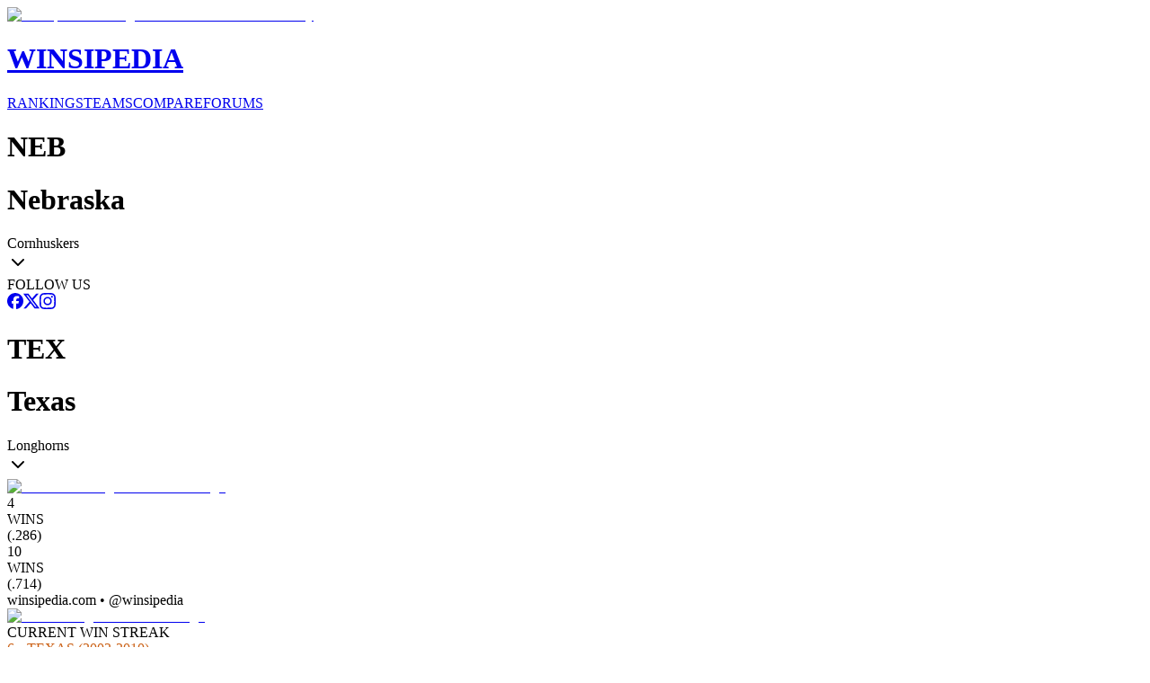

--- FILE ---
content_type: text/html; charset=utf-8
request_url: https://www.winsipedia.com/nebraska/vs/texas
body_size: 25896
content:
<!DOCTYPE html><html lang="en"><head><meta charSet="utf-8"/><meta name="viewport" content="width=device-width, initial-scale=1"/><link rel="preload" href="/_next/static/media/6ef785390d7b9011-s.p.c2b2e9ef.woff2" as="font" crossorigin="" type="font/woff2"/><link rel="preload" href="/_next/static/media/85936fed935b5db0-s.p.89591f77.woff2" as="font" crossorigin="" type="font/woff2"/><link rel="preload" href="/_next/static/media/8bda34f14a064581-s.p.eafdcff3.woff2" as="font" crossorigin="" type="font/woff2"/><link rel="preload" as="image" imageSrcSet="/_next/image?url=%2Fimages%2Fbrand%2FWinsipedia.120.png&amp;w=64&amp;q=75 1x, /_next/image?url=%2Fimages%2Fbrand%2FWinsipedia.120.png&amp;w=128&amp;q=75 2x"/><link rel="stylesheet" href="/_next/static/chunks/bb22ab6e2f7fa6a4.css?dpl=dpl_GXJz83MBZG4kFeyPtBac89KfePLN" data-precedence="next"/><link rel="preload" as="script" fetchPriority="low" href="/_next/static/chunks/18fb09a492260ce0.js?dpl=dpl_GXJz83MBZG4kFeyPtBac89KfePLN"/><script src="/_next/static/chunks/2e0783534f65eeff.js?dpl=dpl_GXJz83MBZG4kFeyPtBac89KfePLN" async=""></script><script src="/_next/static/chunks/c4769791a2c00b9f.js?dpl=dpl_GXJz83MBZG4kFeyPtBac89KfePLN" async=""></script><script src="/_next/static/chunks/e1077305ab1c75ad.js?dpl=dpl_GXJz83MBZG4kFeyPtBac89KfePLN" async=""></script><script src="/_next/static/chunks/e849a1d4f50b1a56.js?dpl=dpl_GXJz83MBZG4kFeyPtBac89KfePLN" async=""></script><script src="/_next/static/chunks/turbopack-f07a5b26d27623ae.js?dpl=dpl_GXJz83MBZG4kFeyPtBac89KfePLN" async=""></script><script src="/_next/static/chunks/9343019391bf0b44.js?dpl=dpl_GXJz83MBZG4kFeyPtBac89KfePLN" async=""></script><script src="/_next/static/chunks/41fcb7b78219c7f9.js?dpl=dpl_GXJz83MBZG4kFeyPtBac89KfePLN" async=""></script><script src="/_next/static/chunks/d428caa5572fc8a5.js?dpl=dpl_GXJz83MBZG4kFeyPtBac89KfePLN" async=""></script><script src="/_next/static/chunks/f25e8d0e97d82ddf.js?dpl=dpl_GXJz83MBZG4kFeyPtBac89KfePLN" async=""></script><script src="/_next/static/chunks/6dea3890d9b60a78.js?dpl=dpl_GXJz83MBZG4kFeyPtBac89KfePLN" async=""></script><script src="/_next/static/chunks/cfd579f4c29441c1.js?dpl=dpl_GXJz83MBZG4kFeyPtBac89KfePLN" async=""></script><script src="/_next/static/chunks/ff1a16fafef87110.js?dpl=dpl_GXJz83MBZG4kFeyPtBac89KfePLN" async=""></script><script src="/_next/static/chunks/64c0a5e3a0354479.js?dpl=dpl_GXJz83MBZG4kFeyPtBac89KfePLN" async=""></script><script src="/_next/static/chunks/9c6c5ee4328eab72.js?dpl=dpl_GXJz83MBZG4kFeyPtBac89KfePLN" async=""></script><script src="/_next/static/chunks/ca203f5f65ec5da5.js?dpl=dpl_GXJz83MBZG4kFeyPtBac89KfePLN" async=""></script><script src="/_next/static/chunks/555fa7d8abc5491b.js?dpl=dpl_GXJz83MBZG4kFeyPtBac89KfePLN" async=""></script><script src="/_next/static/chunks/362264a3e9a18f8d.js?dpl=dpl_GXJz83MBZG4kFeyPtBac89KfePLN" async=""></script><link rel="preload" href="https://use.typekit.net/mid6tsx.css" as="style"/><link rel="preload" href="https://www.googletagmanager.com/gtag/js?id=G-0SWSV2865X" as="script"/><meta http-equiv="Content-Security-Policy" content="upgrade-insecure-requests"/><meta name="next-size-adjust" content=""/><title>Winsipedia - Nebraska vs. Texas football series history</title><meta name="description" content="View the complete football series history between Nebraska and Texas. Compare records, head-to-head matchups, and historical game data from Winsipedia."/><meta name="author" content="Winsipedia Team"/><meta name="keywords" content="nebraska vs texas football series history,nebraska vs texas history,nebraska texas history,nebraska vs texas,nebraska texas,football series history,college football history,college football rivalry,series history,rivalry history"/><meta name="DC.Title" content="Winsipedia College Football Database"/><meta name="DC.Description" content="Comprehensive database of college football statistics, records, rankings, and historical data."/><meta name="DC.Publisher" content="Winsipedia"/><meta name="DC.Language" content="en"/><meta name="DC.Subject" content="college football"/><meta name="DC.Subject" content="sports database"/><meta name="DC.Subject" content="statistics"/><meta name="DC.Subject" content="NCAA"/><meta name="DC.Subject" content="football records"/><meta name="DC.Rights" content="Copyright Winsipedia. All rights reserved."/><meta name="DC.Format" content="text/html"/><meta name="DC.Identifier" content="https://www.winsipedia.com"/><meta name="DC.Type" content="interactive resource"/><meta name="DC.Date.Modified" content="2026-01-18"/><meta name="team1-slug" content="nebraska"/><meta name="team2-slug" content="texas"/><meta name="page-type" content="matchup"/><link rel="canonical" href="https://www.winsipedia.com/nebraska/vs/texas"/><link rel="alternate" hrefLang="en-US" href="https://www.winsipedia.com/nebraska/vs/texas"/><link rel="alternate" hrefLang="x-default" href="https://www.winsipedia.com/nebraska/vs/texas"/><meta property="og:title" content="Winsipedia - Nebraska vs Texas football series history"/><meta property="og:description" content="Winsipedia - Database and infographics of Nebraska vs Texas football series history and all-time records, national championships, conference championships, bowl games, wins, bowl record, All-Americans, Heisman winners, and NFL Draft picks"/><meta property="og:url" content="https://www.winsipedia.com/nebraska/vs/texas"/><meta property="og:site_name" content="Winsipedia"/><meta property="og:locale" content="en_US"/><meta property="og:image" content="https://www.winsipedia.com/api/og/matchup?team1=nebraska&amp;team2=texas"/><meta property="og:image:width" content="1200"/><meta property="og:image:height" content="630"/><meta property="og:image:alt" content="Nebraska vs Texas history and series record"/><meta property="og:type" content="website"/><meta name="twitter:card" content="summary_large_image"/><meta name="twitter:site" content="@winsipedia"/><meta name="twitter:creator" content="@winsipedia"/><meta name="twitter:title" content="Winsipedia - Nebraska vs Texas football series history"/><meta name="twitter:description" content="Winsipedia - Database and infographics of Nebraska vs Texas football series history and all-time records."/><meta name="twitter:image" content="https://www.winsipedia.com/api/og/matchup?team1=nebraska&amp;team2=texas"/><link rel="icon" href="/images/brand/Winsipedia.180.png" type="image/png" sizes="180x180"/><link rel="icon" href="/images/brand/Winsipedia.120.png" type="image/png" sizes="120x120"/><link rel="icon" href="/images/brand/Winsipedia.90.png" type="image/png" sizes="90x90"/><link rel="icon" href="/images/brand/Winsipedia.60.png" type="image/png" sizes="60x60"/><link rel="apple-touch-icon" href="/images/brand/Winsipedia.180.png"/><script src="/_next/static/chunks/a6dad97d9634a72d.js?dpl=dpl_GXJz83MBZG4kFeyPtBac89KfePLN" noModule=""></script></head><body class="gudea_84d3f9a4-module__D21e1W__variable ultra_9950af6-module__WPuR3q__variable gudea_84d3f9a4-module__D21e1W__className antialiased bg-white @container/body"><div hidden=""><!--$--><!--/$--></div><style>#nprogress{pointer-events:none}#nprogress .bar{background:#38a0e8;position:fixed;z-index:1600;top: 0;left:0;width:100%;height:3px}#nprogress .peg{display:block;position:absolute;right:0;width:100px;height:100%;box-shadow:0 0 10px #38a0e8,0 0 5px #38a0e8;opacity:1;-webkit-transform:rotate(3deg) translate(0px,-4px);-ms-transform:rotate(3deg) translate(0px,-4px);transform:rotate(3deg) translate(0px,-4px)}#nprogress .spinner{display:block;position:fixed;z-index:1600;top: 15px;right:15px}#nprogress .spinner-icon{width:18px;height:18px;box-sizing:border-box;border:2px solid transparent;border-top-color:#38a0e8;border-left-color:#38a0e8;border-radius:50%;-webkit-animation:nprogress-spinner 400ms linear infinite;animation:nprogress-spinner 400ms linear infinite}.nprogress-custom-parent{overflow:hidden;position:relative}.nprogress-custom-parent #nprogress .bar,.nprogress-custom-parent #nprogress .spinner{position:absolute}@-webkit-keyframes nprogress-spinner{0%{-webkit-transform:rotate(0deg)}100%{-webkit-transform:rotate(360deg)}}@keyframes nprogress-spinner{0%{transform:rotate(0deg)}100%{transform:rotate(360deg)}}</style><header class="bg-gray-900 border-b-4 border-gray-600 p-4"><div class="raptive-wins-header-mobile w-full h-[60px] flex items-center justify-center md:hidden"></div><div class="max-w-screen-xl mx-auto grid min-[375px]:grid-cols-2 md:grid-cols-[max-content_auto_max-content] gap-2 md:gap-4 items-center"><a href="/" class="flex items-center gap-4 justify-self-start order-2 min-[375px]:order-1 min-[375px]:col-span-2 md:col-span-1"><img alt="Winsipedia - College Football Statistics and History" loading="eager" width="60" height="60" decoding="async" data-nimg="1" style="color:transparent" srcSet="/_next/image?url=%2Fimages%2Fbrand%2FWinsipedia.120.png&amp;w=64&amp;q=75 1x, /_next/image?url=%2Fimages%2Fbrand%2FWinsipedia.120.png&amp;w=128&amp;q=75 2x" src="/_next/image?url=%2Fimages%2Fbrand%2FWinsipedia.120.png&amp;w=128&amp;q=75"/><div class="text-white"><h1 class="text-2xl font-bold tracking-wide font-clarendon">WINSIPEDIA</h1></div></a><nav class="flex justify-center min-[375px]:justify-start md:justify-start text-xs md:text-sm font-bold order-3 min-[375px]:order-2" role="navigation" aria-label="Main navigation"><a href="/ranking" class="text-winsi-blue hover:text-blue-300 focus:text-blue-300 focus:outline-none focus:ring-2 focus:ring-winsi-blue focus:ring-offset-2 focus:ring-offset-gray-900 rounded px-1 md:px-2 py-1 transition-colors">RANKINGS</a><a href="/team" class="text-winsi-blue hover:text-blue-300 focus:text-blue-300 focus:outline-none focus:ring-2 focus:ring-winsi-blue focus:ring-offset-2 focus:ring-offset-gray-900 rounded px-1 md:px-2 py-1 transition-colors">TEAMS</a><a href="/compare" class="text-winsi-blue hover:text-blue-300 focus:text-blue-300 focus:outline-none focus:ring-2 focus:ring-winsi-blue focus:ring-offset-2 focus:ring-offset-gray-900 rounded px-1 md:px-2 py-1 transition-colors">COMPARE</a><a href="/forum" class="text-winsi-blue hover:text-blue-300 focus:text-blue-300 focus:outline-none focus:ring-2 focus:ring-winsi-blue focus:ring-offset-2 focus:ring-offset-gray-900 rounded px-1 md:px-2 py-1 transition-colors">FORUMS</a></nav><div class="justify-self-end order-1 min-[375px]:order-3"><div class="flex items-center gap-2"><div class="h-6 w-14 bg-gray-700 rounded-md animate-pulse"></div><div class="h-6 w-14 bg-gray-700 rounded-md animate-pulse"></div></div></div></div></header><script type="application/ld+json">{"@context":"https://schema.org","@graph":[{"@type":"Organization","@id":"https://www.winsipedia.com/#organization","name":"Winsipedia","url":"https://www.winsipedia.com","logo":{"@type":"ImageObject","url":"https://www.winsipedia.com/images/brand/winsipedia-logo.png","width":"240","height":"240"},"description":"Winsipedia is a college football database with infographics of all-time wins, records, championships, bowl games, All-Americans, Heisman winners, NFL Draft picks, and AP Poll rankings.","foundingDate":"2009","sameAs":["https://twitter.com/winsipedia","https://facebook.com/winsipedia","https://instagram.com/winsipedia"],"contactPoint":{"@type":"ContactPoint","contactType":"Customer Service","email":"info@winsipedia.com","availableLanguage":"English"},"keywords":["college football","college football statistics","NCAA football","college football records","college football history","sports database"]},{"@type":"SportsTeam","@id":"https://www.winsipedia.com/nebraska#sportsTeam","name":"Nebraska","sport":"American Football","url":"https://www.winsipedia.com/nebraska","logo":"https://www.winsipedia.com/images/team-logos/nebraska.png","alternateName":"Cornhuskers","memberOf":{"@type":"SportsOrganization","name":"Big Ten","sport":"American Football"},"sameAs":["https://twitter.com/HuskerFBNation","https://twitter.com/Huskers","www.huskers.com"],"location":{"@type":"Place","name":"Lincoln","address":{"@type":"PostalAddress","addressRegion":"NE"}}},{"@type":"SportsTeam","@id":"https://www.winsipedia.com/texas#sportsTeam","name":"Texas","sport":"American Football","url":"https://www.winsipedia.com/texas","logo":"https://www.winsipedia.com/images/team-logos/texas.png","alternateName":"Longhorns","memberOf":{"@type":"SportsOrganization","name":"SEC","sport":"American Football"},"sameAs":["https://twitter.com/TexasFootball","https://twitter.com/TexasLonghorns","www.texassports.com"],"location":{"@type":"Place","name":"Austin","address":{"@type":"PostalAddress","addressRegion":"TX"}}},{"@type":"SportsEvent","@id":"https://www.winsipedia.com/nebraska/vs/texas#sportsEvent","name":"Nebraska vs Texas Historical Series","sport":"American Football","startDate":"1869-11-06","endDate":"2026-01-18","location":{"@type":"Place","name":"Various College Football Venues","address":{"@type":"PostalAddress","addressCountry":"US"}},"competitor":[{"@type":"SportsTeam","@id":"https://www.winsipedia.com/nebraska#sportsTeam","name":"Nebraska","url":"https://www.winsipedia.com/nebraska"},{"@type":"SportsTeam","@id":"https://www.winsipedia.com/texas#sportsTeam","name":"Texas","url":"https://www.winsipedia.com/texas"}],"performer":[{"@type":"SportsTeam","@id":"https://www.winsipedia.com/nebraska#sportsTeam","name":"Nebraska","url":"https://www.winsipedia.com/nebraska"},{"@type":"SportsTeam","@id":"https://www.winsipedia.com/texas#sportsTeam","name":"Texas","url":"https://www.winsipedia.com/texas"}],"organizer":{"@type":"SportsOrganization","name":"NCAA","url":"https://www.ncaa.org"},"eventStatus":"EventPostponed","description":"Texas leads the all-time series 10-4 in 14 games.","image":"https://www.winsipedia.com/images/team-logos/nebraska.png","offers":{"@type":"Offer","url":"https://www.winsipedia.com/nebraska/vs/texas","priceCurrency":"USD","price":"0","availability":"InStock","validFrom":"2026-01-18T06:13:22.052Z"}},{"@type":"WebPage","@id":"https://www.winsipedia.com/nebraska/vs/texas#webpage","name":"Nebraska vs Texas Head-to-Head Comparison","description":"Compare Nebraska and Texas college football programs head-to-head including all-time records, championships, and statistics.","url":"https://www.winsipedia.com/nebraska/vs/texas","inLanguage":"en-US","isPartOf":{"@type":"WebSite","@id":"https://www.winsipedia.com/#website","name":"Winsipedia","url":"https://www.winsipedia.com"},"datePublished":"2026-01-18T06:13:22.052Z","dateModified":"2026-01-18T06:13:22.052Z","breadcrumb":{"@type":"BreadcrumbList","itemListElement":[{"@type":"ListItem","position":1,"name":"Home","item":"https://www.winsipedia.com"},{"@type":"ListItem","position":2,"name":"Compare","item":"https://www.winsipedia.com/compare"},{"@type":"ListItem","position":3,"name":"Nebraska vs Texas","item":"https://www.winsipedia.com/nebraska/vs/texas"}]},"mainEntity":{"@type":"SportsEvent","@id":"https://www.winsipedia.com/nebraska/vs/texas#sportsEvent","name":"Nebraska vs Texas Historical Series","sport":"American Football","startDate":"1869-11-06","endDate":"2026-01-18","location":{"@type":"Place","name":"Various College Football Venues","address":{"@type":"PostalAddress","addressCountry":"US"}},"competitor":[{"@type":"SportsTeam","@id":"https://www.winsipedia.com/nebraska#sportsTeam","name":"Nebraska","url":"https://www.winsipedia.com/nebraska"},{"@type":"SportsTeam","@id":"https://www.winsipedia.com/texas#sportsTeam","name":"Texas","url":"https://www.winsipedia.com/texas"}],"performer":[{"@type":"SportsTeam","@id":"https://www.winsipedia.com/nebraska#sportsTeam","name":"Nebraska","url":"https://www.winsipedia.com/nebraska"},{"@type":"SportsTeam","@id":"https://www.winsipedia.com/texas#sportsTeam","name":"Texas","url":"https://www.winsipedia.com/texas"}],"organizer":{"@type":"SportsOrganization","name":"NCAA","url":"https://www.ncaa.org"},"eventStatus":"EventPostponed","description":"Texas leads the all-time series 10-4 in 14 games.","image":"https://www.winsipedia.com/images/team-logos/nebraska.png","offers":{"@type":"Offer","url":"https://www.winsipedia.com/nebraska/vs/texas","priceCurrency":"USD","price":"0","availability":"InStock","validFrom":"2026-01-18T06:13:22.052Z"}}}]}</script><main><div class="bg-gray-900 text-white"><div class="container mx-auto px-4 pb-6"><div class="p-2"><div class="raptive-wins-header-mobile w-full h-[60px] flex items-center justify-center md:hidden"></div><div class="raptive-wins-header-tablet w-full h-[120px] items-center justify-center hidden md:flex lg:hidden"></div><div class="raptive-wins-header-desktop w-full h-[120px] items-center justify-center hidden lg:flex"></div></div><div class="grid grid-cols-[1fr_auto_1fr] items-start"><div class="w-full"><div class="cursor-pointer group text-left text-white" type="button" aria-haspopup="dialog" aria-expanded="false" aria-controls="radix-_R_1d9bsnpfiutb_" data-state="closed" data-slot="popover-trigger"><div class="flex items-center justify-between "><div class="flex items-baseline gap-2"><h1 class="md:hidden text-xl font-bold uppercase">NEB</h1><h1 class="hidden md:block text-xl lg:text-3xl font-bold uppercase">Nebraska</h1><span class="text-sm lg:text-xl hidden md:block">Cornhuskers</span></div><svg xmlns="http://www.w3.org/2000/svg" width="24" height="24" viewBox="0 0 24 24" fill="none" stroke="currentColor" stroke-width="2" stroke-linecap="round" stroke-linejoin="round" class="lucide lucide-chevron-down h-5 w-5 opacity-60 group-hover:opacity-100 transition-opacity" aria-hidden="true"><path d="m6 9 6 6 6-6"></path></svg></div></div><div class="h-1 mt-2" style="background-color:#C8102E"></div></div><div class="px-8 text-center text-sm"><div class="mb-2"><span class="text-gray-400">FOLLOW US</span></div><div class="flex gap-3"><a href="https://facebook.com/winsipedia" class="text-winsi-blue hover:text-blue-300 transition-colors" aria-label="Follow on Facebook"><svg width="18" height="18" viewBox="0 0 24 24" fill="currentColor" class=""><path d="M9.101 23.691v-7.98H6.627v-3.667h2.474v-1.58c0-4.085 1.848-5.978 5.858-5.978.401 0 .955.042 1.468.103a8.68 8.68 0 0 1 1.141.195v3.325a8.623 8.623 0 0 0-.653-.036 26.805 26.805 0 0 0-.733-.009c-.707 0-1.259.096-1.675.309a1.686 1.686 0 0 0-.679.622c-.258.42-.374.995-.374 1.752v1.297h3.919l-.386 2.103-.287 1.564h-3.246v8.245C19.396 23.238 24 18.179 24 12.044c0-6.627-5.373-12-12-12s-12 5.373-12 12c0 5.628 3.874 10.35 9.101 11.647Z"></path></svg></a><a href="https://twitter.com/winsipedia" class="text-winsi-blue hover:text-blue-300 transition-colors" aria-label="Follow on Twitter"><svg width="18" height="18" viewBox="0 0 24 24" fill="currentColor" class=""><path d="M18.901 1.153h3.68l-8.04 9.19L24 22.846h-7.406l-5.8-7.584-6.638 7.584H.474l8.6-9.83L0 1.154h7.594l5.243 6.932ZM17.61 20.644h2.039L6.486 3.24H4.298Z"></path></svg></a><a href="https://instagram.com/winsipedia" class="text-winsi-blue hover:text-blue-300 transition-colors" aria-label="Follow on Instagram"><svg width="18" height="18" viewBox="0 0 24 24" fill="currentColor" class=""><path d="M7.0301.084c-1.2768.0602-2.1487.264-2.911.5634-.7888.3075-1.4575.72-2.1228 1.3877-.6652.6677-1.075 1.3368-1.3802 2.127-.2954.7638-.4956 1.6365-.552 2.914-.0564 1.2775-.0689 1.6882-.0626 4.947.0062 3.2586.0206 3.6671.0825 4.9473.061 1.2765.264 2.1482.5635 2.9107.308.7889.72 1.4573 1.388 2.1228.6679.6655 1.3365 1.0743 2.1285 1.38.7632.295 1.6361.4961 2.9134.552 1.2773.056 1.6884.069 4.9462.0627 3.2578-.0062 3.668-.0207 4.9478-.0814 1.28-.0607 2.147-.2652 2.9098-.5633.7889-.3086 1.4578-.72 2.1228-1.3881.665-.6682 1.0745-1.3378 1.3795-2.1284.2957-.7632.4966-1.636.552-2.9124.056-1.2809.0692-1.6898.063-4.948-.0063-3.2583-.021-3.6668-.0817-4.9465-.0607-1.2797-.264-2.1487-.5633-2.9117-.3084-.7889-.72-1.4568-1.3876-2.1228C21.2982 1.33 20.628.9208 19.8378.6165 19.074.321 18.2017.1197 16.9244.0645 15.6471.0093 15.236-.005 11.977.0014 8.718.0076 8.31.0215 7.0301.0839m.1402 21.6932c-1.17-.0509-1.8053-.2453-2.2287-.408-.5606-.216-.96-.4771-1.3819-.895-.422-.4178-.6811-.8186-.9-1.378-.1644-.4234-.3624-1.058-.4171-2.228-.0595-1.2645-.072-1.6442-.079-4.848-.007-3.2037.0053-3.583.0607-4.848.05-1.169.2456-1.805.408-2.2282.216-.5613.4762-.96.895-1.3816.4188-.4217.8184-.6814 1.3783-.9003.423-.1651 1.0575-.3614 2.227-.4171 1.2655-.06 1.6447-.072 4.848-.079 3.2033-.007 3.5835.005 4.8495.0608 1.169.0508 1.8053.2445 2.228.408.5608.216.96.4754 1.3816.895.4217.4194.6816.8176.9005 1.3787.1653.4217.3617 1.056.4169 2.2263.0602 1.2655.0739 1.645.0796 4.848.0058 3.203-.0055 3.5834-.061 4.848-.051 1.17-.245 1.8055-.408 2.2294-.216.5604-.4763.96-.8954 1.3814-.419.4215-.8181.6811-1.3783.9-.4224.1649-1.0577.3617-2.2262.4174-1.2656.0595-1.6448.072-4.8493.079-3.2045.007-3.5825-.006-4.848-.0608M16.953 5.5864A1.44 1.44 0 1 0 18.39 4.144a1.44 1.44 0 0 0-1.437 1.4424M5.8385 12.012c.0067 3.4032 2.7706 6.1557 6.173 6.1493 3.4026-.0065 6.157-2.7701 6.1506-6.1733-.0065-3.4032-2.771-6.1565-6.174-6.1498-3.403.0067-6.156 2.771-6.1496 6.1738M8 12.0077a4 4 0 1 1 4.008 3.9921A3.9996 3.9996 0 0 1 8 12.0077"></path></svg></a></div></div><div class="w-full"><div class="cursor-pointer group text-right text-white" type="button" aria-haspopup="dialog" aria-expanded="false" aria-controls="radix-_R_1t9bsnpfiutb_" data-state="closed" data-slot="popover-trigger"><div class="flex items-center justify-between "><div class="flex items-baseline gap-2"><h1 class="md:hidden text-xl font-bold uppercase">TEX</h1><h1 class="hidden md:block text-xl lg:text-3xl font-bold uppercase">Texas</h1><span class="text-sm lg:text-xl hidden md:block">Longhorns</span></div><svg xmlns="http://www.w3.org/2000/svg" width="24" height="24" viewBox="0 0 24 24" fill="none" stroke="currentColor" stroke-width="2" stroke-linecap="round" stroke-linejoin="round" class="lucide lucide-chevron-down h-5 w-5 opacity-60 group-hover:opacity-100 transition-opacity" aria-hidden="true"><path d="m6 9 6 6 6-6"></path></svg></div></div><div class="h-1 mt-2" style="background-color:#CB6015"></div></div></div></div></div><div class="container mx-auto px-1 py-8 flex flex-col gap-16"><div><div class="w-full"><div class="flex gap-4 items-center justify-between"><div class="w-28 md:w-auto"><a href="/nebraska"><div class="relative inline-flex items-center justify-center"><img alt="Nebraska college football team logo" loading="lazy" width="128" height="128" decoding="async" data-nimg="1" class="object-contain" style="color:transparent" srcSet="/_next/image?url=%2Fimages%2Fteam-logos%2Fnebraska.png&amp;w=128&amp;q=75 1x, /_next/image?url=%2Fimages%2Fteam-logos%2Fnebraska.png&amp;w=256&amp;q=75 2x" src="/_next/image?url=%2Fimages%2Fteam-logos%2Fnebraska.png&amp;w=256&amp;q=75"/></div></a></div><div class="flex flex-col items-center justify-between gap-1 w-full"><div class="flex w-full justify-between md:mb-4"><div class="flex gap-1 items-center"><div class="text-2xl md:text-4xl font-bold leading-none">4</div><div class="flex flex-col text-[10px] md:text-xs leading-none md:leading-4"><div>WINS</div><div>(<!-- -->.286<!-- -->)</div></div></div><div class="flex gap-1 items-center"><div class="text-2xl md:text-4xl font-bold leading-none">10</div><div class="flex flex-col text-[10px] md:text-xs leading-none md:leading-4"><div>WINS</div><div>(<!-- -->.714<!-- -->)</div></div></div></div><div class="md:hidden flex justify-center text-[10px] text-winsi-blue text-center font-semibold">winsipedia.com • @winsipedia</div><div class="relative h-8 md:h-12 w-full flex items-center"><div class="h-full rounded-l md:rounded-l-lg false" style="width:28.57142857142857%;background-color:#C8102E"></div><div class="h-full border-r border-white" style="width:0"></div><div class="h-full rounded-r md:rounded-r-lg false" style="width:71.42857142857143%;background-color:#CB6015"></div></div></div><div class="w-28 md:w-auto"><a href="/texas"><div class="relative inline-flex items-center justify-center"><img alt="Texas college football team logo" loading="lazy" width="128" height="128" decoding="async" data-nimg="1" class="object-contain" style="color:transparent" srcSet="/_next/image?url=%2Fimages%2Fteam-logos%2Ftexas.png&amp;w=128&amp;q=75 1x, /_next/image?url=%2Fimages%2Fteam-logos%2Ftexas.png&amp;w=256&amp;q=75 2x" src="/_next/image?url=%2Fimages%2Fteam-logos%2Ftexas.png&amp;w=256&amp;q=75"/></div></a></div></div><div class="flex flex-col items-center mt-2 md:mt-4 gap-1 text-center"><div class="text-sm md:text-lg font-semibold text-muted-foreground ">CURRENT WIN STREAK</div><div class="font-ultra font-light text-md md:text-3xl" style="color:#CB6015">6<!-- --> • <!-- -->TEXAS<!-- --> (2002-2010)</div></div></div><div class="text-center mt-4"><a href="/games/nebraska/vs/texas"><button data-slot="button" class="inline-flex items-center justify-center gap-2 whitespace-nowrap rounded-md transition-all disabled:pointer-events-none disabled:opacity-50 [&amp;_svg]:pointer-events-none [&amp;_svg:not([class*=&#x27;size-&#x27;])]:size-4 shrink-0 [&amp;_svg]:shrink-0 outline-none focus-visible:border-ring focus-visible:ring-ring/50 focus-visible:ring-[3px] aria-invalid:ring-destructive/20 dark:aria-invalid:ring-destructive/40 aria-invalid:border-destructive hover:bg-accent hover:text-accent-foreground dark:hover:bg-accent/50 h-9 px-4 py-2 has-[&gt;svg]:px-3 bg-winsi-blue font-bold text-xs md:text-sm cursor-pointer">Full Games List Page <svg xmlns="http://www.w3.org/2000/svg" width="16" height="16" viewBox="0 0 24 24" fill="none" stroke="currentColor" stroke-width="2" stroke-linecap="round" stroke-linejoin="round" class="lucide lucide-chevron-right" aria-hidden="true"><path d="m9 18 6-6-6-6"></path></svg></button></a></div></div><div><div class="w-full"><h2 class="text-xl font-bold text-center mb-4">HEAD-TO-HEAD RESULTS</h2><div class="h-64 w-full overflow-x-auto"><div data-slot="chart" data-chart="chart-_R_15pbsnpfiutb_" class="[&amp;_.recharts-cartesian-axis-tick_text]:fill-muted-foreground [&amp;_.recharts-cartesian-grid_line[stroke=&#x27;#ccc&#x27;]]:stroke-border/50 [&amp;_.recharts-curve.recharts-tooltip-cursor]:stroke-border [&amp;_.recharts-polar-grid_[stroke=&#x27;#ccc&#x27;]]:stroke-border [&amp;_.recharts-radial-bar-background-sector]:fill-muted [&amp;_.recharts-rectangle.recharts-tooltip-cursor]:fill-muted [&amp;_.recharts-reference-line_[stroke=&#x27;#ccc&#x27;]]:stroke-border flex aspect-video justify-center text-xs [&amp;_.recharts-dot[stroke=&#x27;#fff&#x27;]]:stroke-transparent [&amp;_.recharts-layer]:outline-hidden [&amp;_.recharts-sector]:outline-hidden [&amp;_.recharts-sector[stroke=&#x27;#fff&#x27;]]:stroke-transparent [&amp;_.recharts-surface]:outline-hidden h-full w-full min-w-2xl"><div class="recharts-responsive-container" style="width:100%;height:100%;min-width:0"></div></div></div></div></div><div class="grid gap-4 md:gap-0 grid-cols-2 md:grid-cols-4"><div class="order-1 px-2 pb-4 sm:pb-0 border-b border-dashed border-muted-foreground/50 sm:border-b-0 sm:border-r sm:border-dashed sm:border-muted-foreground/50 md:border-b-0 md:border-r md:border-dashed md:border-muted-foreground/50 lg:border-b-0 lg:border-r lg:border-dashed lg:border-muted-foreground/50"><div class="text-center"><h3 class="text-xs lg:text-sm font-semibold uppercase text-gray-600 mb-2">Largest Margin of Victory</h3><div><div class="text-3xl sm:text-6xl font-ultra leading-none" style="color:#C8102E">26</div><div class="text-sm text-gray-600">26-0 (1933)</div></div></div></div><div class="order-3 px-2 md:order-2 sm:border-b-0 sm:border-r sm:border-dashed sm:border-muted-foreground/50 md:border-b-0 md:border-r md:border-dashed md:border-muted-foreground/50 lg:border-b-0 lg:border-r lg:border-dashed lg:border-muted-foreground/50"><div class="text-center"><h3 class="text-xs lg:text-sm font-semibold uppercase text-gray-600 mb-2">Longest Win Streak</h3><div><div class="text-3xl sm:text-6xl font-ultra leading-none" style="color:#C8102E">2</div><div class="text-sm text-gray-600">1960-1973</div></div></div></div><div class="order-2 px-2 pb-4 sm:pb-0 md:order-3 border-b border-dashed border-muted-foreground/50 sm:border-b-0 md:border-b-0 md:border-r md:border-dashed md:border-muted-foreground/50 lg:border-b-0 lg:border-r lg:border-dashed lg:border-muted-foreground/50"><div class="text-center"><h3 class="text-xs lg:text-sm font-semibold uppercase text-gray-600 mb-2">Largest Margin of Victory</h3><div><div class="text-3xl sm:text-6xl font-ultra leading-none" style="color:#CB6015">24</div><div class="text-sm text-gray-600">31-7 (2003)</div></div></div></div><div class="order-4 px-2 sm:border-b-0 md:border-b-0 md:border-r-0 lg:border-b-0 lg:border-r-0"><div class="text-center"><h3 class="text-xs lg:text-sm font-semibold uppercase text-gray-600 mb-2">Longest Win Streak</h3><div><div class="text-3xl sm:text-6xl font-ultra leading-none" style="color:#CB6015">6</div><div class="text-sm text-gray-600">2002-2010</div></div></div></div></div><div class="flex justify-center"><div class="raptive-wins-content w-full min-h-[270px] flex items-center justify-center"></div></div><div><h2 class="text-xl font-bold text-center">RECORD (WINNING %)</h2><div class="relative h-[350px] lg:h-[450px] overflow-x-scroll"><div data-slot="chart" data-chart="chart-_R_1bpbsnpfiutb_" class="[&amp;_.recharts-cartesian-axis-tick_text]:fill-muted-foreground [&amp;_.recharts-cartesian-grid_line[stroke=&#x27;#ccc&#x27;]]:stroke-border/50 [&amp;_.recharts-curve.recharts-tooltip-cursor]:stroke-border [&amp;_.recharts-polar-grid_[stroke=&#x27;#ccc&#x27;]]:stroke-border [&amp;_.recharts-radial-bar-background-sector]:fill-muted [&amp;_.recharts-rectangle.recharts-tooltip-cursor]:fill-muted [&amp;_.recharts-reference-line_[stroke=&#x27;#ccc&#x27;]]:stroke-border flex aspect-video justify-center text-xs [&amp;_.recharts-dot[stroke=&#x27;#fff&#x27;]]:stroke-transparent [&amp;_.recharts-layer]:outline-hidden [&amp;_.recharts-sector]:outline-hidden [&amp;_.recharts-sector[stroke=&#x27;#fff&#x27;]]:stroke-transparent [&amp;_.recharts-surface]:outline-hidden h-full md:w-full"><style>
 [data-chart=chart-_R_1bpbsnpfiutb_] {
  --color-team1WinPercentage: #C8102E;
  --color-team2WinPercentage: #CB6015;
}


.dark [data-chart=chart-_R_1bpbsnpfiutb_] {
  --color-team1WinPercentage: #C8102E;
  --color-team2WinPercentage: #CB6015;
}
</style><div class="recharts-responsive-container" style="width:100%;height:100%;min-width:0"></div></div></div></div><div class="flex justify-center"><div class="raptive-wins-content w-full min-h-[270px] flex items-center justify-center"></div></div><div class="grid grid-cols-3 md:grid-cols-2 gap-2"><div class="flex-1 grid grid-cols-1 lg:grid-cols-2 xl:grid-cols-3 gap-2"><div class="flex flex-row-reverse justify-around md:justify-center md:flex-col items-center gap-2 p-0 sm:py-2 rounded " style="background-color:transparent;color:#000"><div class="flex gap-2 self-center justify-center items-center"><div class="text-xl md:text-4xl font-bold leading-none -mb-[3px] sm:mb-0" style="color:#000">.676</div><div class="hidden md:flex flex-col"><div class="text-xs font-normal truncate" style="color:#666">932-436-40</div><div class="flex items-center gap-1"><a href="/ranking/all-time-record" class="text-xs text-winsi-blue uppercase font-semibold hover:underline flex flex-col truncate" style="color:#1e40af"><span>All-Time Record</span></a></div></div></div><div class="text-lg md:text-6xl font-ultra leading-none -mb-[4px]" style="color:#C8102E">10<sup class="text-sm md:text-3xl -top-1.5 md:-top-6.5">th</sup></div><div class="hidden md:block text-xs mt-1" style="color:#666">of 136</div></div><div class="flex flex-row-reverse justify-around md:justify-center md:flex-col items-center gap-2 p-0 sm:py-2 rounded " style="background-color:#C8102E;color:white"><div class="flex gap-2 self-center justify-center items-center"><div class="text-xl md:text-4xl font-bold leading-none -mb-[3px] sm:mb-0" style="color:white">5</div><div class="hidden md:flex flex-col"><div class="flex items-center gap-1"><a href="/ranking/claimed-national-championships" class="text-xs text-winsi-blue uppercase font-semibold hover:underline flex flex-col truncate" style="color:white"><span>Claimed National</span><span>Championships</span></a></div></div></div><div class="text-lg md:text-6xl font-ultra leading-none -mb-[4px]" style="color:white">13<sup class="text-sm md:text-3xl -top-1.5 md:-top-6.5">th</sup></div><div class="hidden md:block text-xs mt-1" style="color:white">of 136</div></div><div class="flex flex-row-reverse justify-around md:justify-center md:flex-col items-center gap-2 p-0 sm:py-2 rounded " style="background-color:#C8102E;color:white"><div class="flex gap-2 self-center justify-center items-center"><div class="text-xl md:text-4xl font-bold leading-none -mb-[3px] sm:mb-0" style="color:white">5</div><div class="hidden md:flex flex-col"><div class="flex items-center gap-1"><a href="/ranking/recognized-national-championships" class="text-xs text-winsi-blue uppercase font-semibold hover:underline flex flex-col truncate" style="color:white"><span>Recognized National</span><span>Championships</span></a></div></div></div><div class="text-lg md:text-6xl font-ultra leading-none -mb-[4px]" style="color:white">8<sup class="text-sm md:text-3xl -top-1.5 md:-top-6.5">th</sup></div><div class="hidden md:block text-xs mt-1" style="color:white">of 136</div></div><div class="flex flex-row-reverse justify-around md:justify-center md:flex-col items-center gap-2 p-0 sm:py-2 rounded " style="background-color:#C8102E;color:white"><div class="flex gap-2 self-center justify-center items-center"><div class="text-xl md:text-4xl font-bold leading-none -mb-[3px] sm:mb-0" style="color:white">46</div><div class="hidden md:flex flex-col"><div class="flex items-center gap-1"><a href="/ranking/conference-championships" class="text-xs text-winsi-blue uppercase font-semibold hover:underline flex flex-col truncate" style="color:white"><span>Conference</span><span>Championships</span></a></div></div></div><div class="text-lg md:text-6xl font-ultra leading-none -mb-[4px]" style="color:white">2<sup class="text-sm md:text-3xl -top-1.5 md:-top-6.5">nd</sup></div><div class="hidden md:block text-xs mt-1" style="color:white">of 136</div></div><div class="flex flex-row-reverse justify-around md:justify-center md:flex-col items-center gap-2 p-0 sm:py-2 rounded " style="background-color:transparent;color:#000"><div class="flex gap-2 self-center justify-center items-center"><div class="text-xl md:text-4xl font-bold leading-none -mb-[3px] sm:mb-0" style="color:#000">55</div><div class="hidden md:flex flex-col"><div class="flex items-center gap-1"><a href="/ranking/bowl-games" class="text-xs text-winsi-blue uppercase font-semibold hover:underline flex flex-col truncate" style="color:#1e40af"><span>Bowl</span><span>Games</span></a></div></div></div><div class="text-lg md:text-6xl font-ultra leading-none -mb-[4px]" style="color:#C8102E">10<sup class="text-sm md:text-3xl -top-1.5 md:-top-6.5">th</sup></div><div class="hidden md:block text-xs mt-1" style="color:#666">of 136</div></div><div class="flex flex-row-reverse justify-around md:justify-center md:flex-col items-center gap-2 p-0 sm:py-2 rounded " style="background-color:transparent;color:#000"><div class="flex gap-2 self-center justify-center items-center"><div class="text-xl md:text-4xl font-bold leading-none -mb-[3px] sm:mb-0" style="color:#000">932</div><div class="hidden md:flex flex-col"><div class="flex items-center gap-1"><a href="/ranking/all-time-wins" class="text-xs text-winsi-blue uppercase font-semibold hover:underline flex flex-col truncate" style="color:#1e40af"><span>Wins</span><span>All Time</span></a></div></div></div><div class="text-lg md:text-6xl font-ultra leading-none -mb-[4px]" style="color:#C8102E">8<sup class="text-sm md:text-3xl -top-1.5 md:-top-6.5">th</sup></div><div class="hidden md:block text-xs mt-1" style="color:#666">of 136</div></div><div class="flex flex-row-reverse justify-around md:justify-center md:flex-col items-center gap-2 p-0 sm:py-2 rounded lg:hidden" style="background-color:transparent;color:#000"><div class="flex gap-2 self-center justify-center items-center"><div class="text-xl md:text-4xl font-bold leading-none -mb-[3px] sm:mb-0" style="color:#000">.491</div><div class="hidden md:flex flex-col"><div class="text-xs font-normal truncate" style="color:#666">27-28</div><div class="flex items-center gap-1"><a href="/ranking/bowl-record" class="text-xs text-winsi-blue uppercase font-semibold hover:underline flex flex-col truncate" style="color:#1e40af"><span>Bowl Record</span></a></div></div></div><div class="text-lg md:text-6xl font-ultra leading-none -mb-[4px]" style="color:#C8102E">57<sup class="text-sm md:text-3xl -top-1.5 md:-top-6.5">th</sup></div><div class="hidden md:block text-xs mt-1" style="color:#666">of 108</div></div><div class="flex flex-row-reverse justify-around md:justify-center md:flex-col items-center gap-2 p-0 sm:py-2 rounded " style="background-color:transparent;color:#000"><div class="flex gap-2 self-center justify-center items-center"><div class="text-xl md:text-4xl font-bold leading-none -mb-[3px] sm:mb-0" style="color:#000">54</div><div class="hidden md:flex flex-col"><div class="flex items-center gap-1"><a href="/ranking/all-americans" class="text-xs text-winsi-blue uppercase font-semibold hover:underline flex flex-col truncate" style="color:#1e40af"><span>Consensus</span><span>All-Americans</span></a></div></div></div><div class="text-lg md:text-6xl font-ultra leading-none -mb-[4px]" style="color:#C8102E">9<sup class="text-sm md:text-3xl -top-1.5 md:-top-6.5">th</sup></div><div class="hidden md:block text-xs mt-1" style="color:#666">of 136</div></div><div class="flex flex-row-reverse justify-around md:justify-center md:flex-col items-center gap-2 p-0 sm:py-2 rounded " style="background-color:#C8102E;color:white"><div class="flex gap-2 self-center justify-center items-center"><div class="text-xl md:text-4xl font-bold leading-none -mb-[3px] sm:mb-0" style="color:white">3</div><div class="hidden md:flex flex-col"><div class="flex items-center gap-1"><a href="/ranking/heisman-winners" class="text-xs text-winsi-blue uppercase font-semibold hover:underline flex flex-col truncate" style="color:white"><span>Heisman</span><span>Winners</span></a></div></div></div><div class="text-lg md:text-6xl font-ultra leading-none -mb-[4px]" style="color:white">6<sup class="text-sm md:text-3xl -top-1.5 md:-top-6.5">th</sup></div><div class="hidden md:block text-xs mt-1" style="color:white">of 136</div></div><div class="flex flex-row-reverse justify-around md:justify-center md:flex-col items-center gap-2 p-0 sm:py-2 rounded " style="background-color:transparent;color:#000"><div class="flex gap-2 self-center justify-center items-center"><div class="text-xl md:text-4xl font-bold leading-none -mb-[3px] sm:mb-0" style="color:#000">370</div><div class="hidden md:flex flex-col"><div class="flex items-center gap-1"><a href="/ranking/nfl-draft-picks" class="text-xs text-winsi-blue uppercase font-semibold hover:underline flex flex-col truncate" style="color:#1e40af"><span>NFL Draft</span><span>Picks</span></a></div></div></div><div class="text-lg md:text-6xl font-ultra leading-none -mb-[4px]" style="color:#C8102E">13<sup class="text-sm md:text-3xl -top-1.5 md:-top-6.5">th</sup></div><div class="hidden md:block text-xs mt-1" style="color:#666">of 136</div></div><div class="flex flex-row-reverse justify-around md:justify-center md:flex-col items-center gap-2 p-0 sm:py-2 rounded " style="background-color:transparent;color:#000"><div class="flex gap-2 self-center justify-center items-center"><div class="text-xl md:text-4xl font-bold leading-none -mb-[3px] sm:mb-0" style="color:#000">34</div><div class="hidden md:flex flex-col"><div class="flex items-center gap-1"><a href="/ranking/first-round-nfl-draft-picks" class="text-xs text-winsi-blue uppercase font-semibold hover:underline flex flex-col truncate" style="color:#1e40af"><span>First Round</span><span>Picks</span></a></div></div></div><div class="text-lg md:text-6xl font-ultra leading-none -mb-[4px]" style="color:#C8102E">19<sup class="text-sm md:text-3xl -top-1.5 md:-top-6.5">th</sup></div><div class="hidden md:block text-xs mt-1" style="color:#666">of 136</div></div><div class="flex flex-row-reverse justify-around md:justify-center md:flex-col items-center gap-2 p-0 sm:py-2 rounded " style="background-color:transparent;color:#000"><div class="flex gap-2 self-center justify-center items-center"><div class="text-xl md:text-4xl font-bold leading-none -mb-[3px] sm:mb-0" style="color:#000">733</div><div class="hidden md:flex flex-col"><div class="flex items-center gap-1"><a href="/ranking/weeks-in-poll" class="text-xs text-winsi-blue uppercase font-semibold hover:underline flex flex-col truncate" style="color:#1e40af"><span>Weeks in</span><span>AP Poll</span></a></div></div></div><div class="text-lg md:text-6xl font-ultra leading-none -mb-[4px]" style="color:#C8102E">8<sup class="text-sm md:text-3xl -top-1.5 md:-top-6.5">th</sup></div><div class="hidden md:block text-xs mt-1" style="color:#666">of 136</div></div><div class="flex flex-row-reverse justify-around md:justify-center md:flex-col items-center gap-2 p-0 sm:py-2 rounded " style="background-color:#C8102E;color:white"><div class="flex gap-2 self-center justify-center items-center"><div class="text-xl md:text-4xl font-bold leading-none -mb-[3px] sm:mb-0" style="color:white">70</div><div class="hidden md:flex flex-col"><div class="flex items-center gap-1"><a href="/ranking/weeks-at-ap-number-one" class="text-xs text-winsi-blue uppercase font-semibold hover:underline flex flex-col truncate" style="color:white"><span>Weeks at</span><span>#1</span></a></div></div></div><div class="text-lg md:text-6xl font-ultra leading-none -mb-[4px]" style="color:white">7<sup class="text-sm md:text-3xl -top-1.5 md:-top-6.5">th</sup></div><div class="hidden md:block text-xs mt-1" style="color:white">of 136</div></div></div><div class="flex flex-col items-center justify-center gap-2 -mb-[3px] md:hidden md:gap-0"><div class="flex items-center justify-center h-9"><a href="/ranking/all-time-record" class="text-xs text-winsi-blue uppercase hover:underline text-center">All-Time Record</a></div><div class="flex items-center justify-center h-9"><a href="/ranking/claimed-national-championships" class="text-xs text-winsi-blue uppercase hover:underline text-center">Claimed National Championships</a></div><div class="flex items-center justify-center h-9"><a href="/ranking/recognized-national-championships" class="text-xs text-winsi-blue uppercase hover:underline text-center">Recognized National Championships</a></div><div class="flex items-center justify-center h-9"><a href="/ranking/conference-championships" class="text-xs text-winsi-blue uppercase hover:underline text-center">Conference Championships</a></div><div class="flex items-center justify-center h-9"><a href="/ranking/bowl-games" class="text-xs text-winsi-blue uppercase hover:underline text-center">Bowl Games</a></div><div class="flex items-center justify-center h-9"><a href="/ranking/all-time-wins" class="text-xs text-winsi-blue uppercase hover:underline text-center">Wins All Time</a></div><div class="flex items-center justify-center h-9"><a href="/ranking/bowl-record" class="text-xs text-winsi-blue uppercase hover:underline text-center">Bowl Record</a></div><div class="flex items-center justify-center h-9"><a href="/ranking/all-americans" class="text-xs text-winsi-blue uppercase hover:underline text-center">Consensus All-Americans</a></div><div class="flex items-center justify-center h-9"><a href="/ranking/heisman-winners" class="text-xs text-winsi-blue uppercase hover:underline text-center">Heisman Winners</a></div><div class="flex items-center justify-center h-9"><a href="/ranking/nfl-draft-picks" class="text-xs text-winsi-blue uppercase hover:underline text-center">NFL Draft Picks</a></div><div class="flex items-center justify-center h-9"><a href="/ranking/first-round-nfl-draft-picks" class="text-xs text-winsi-blue uppercase hover:underline text-center">First Round Picks</a></div><div class="flex items-center justify-center h-9"><a href="/ranking/weeks-in-poll" class="text-xs text-winsi-blue uppercase hover:underline text-center">Weeks in AP Poll</a></div><div class="flex items-center justify-center h-9"><a href="/ranking/weeks-at-ap-number-one" class="text-xs text-winsi-blue uppercase hover:underline text-center">Weeks at #1</a></div></div><div class="flex-1 grid grid-cols-1 lg:grid-cols-2 xl:grid-cols-3 gap-2"><div class="flex flex-row-reverse justify-around md:justify-center md:flex-col items-center gap-2 p-0 sm:py-2 rounded " style="background-color:#CB6015;color:white"><div class="flex gap-2 self-center justify-center items-center"><div class="text-xl md:text-4xl font-bold leading-none -mb-[3px] sm:mb-0" style="color:white">.704</div><div class="hidden md:flex flex-col"><div class="text-xs font-normal truncate" style="color:white">971-398-33</div><div class="flex items-center gap-1"><a href="/ranking/all-time-record" class="text-xs text-winsi-blue uppercase font-semibold hover:underline flex flex-col truncate" style="color:white"><span>All-Time Record</span></a></div></div></div><div class="text-lg md:text-6xl font-ultra leading-none -mb-[4px]" style="color:white">7<sup class="text-sm md:text-3xl -top-1.5 md:-top-6.5">th</sup></div><div class="hidden md:block text-xs mt-1" style="color:white">of 136</div></div><div class="flex flex-row-reverse justify-around md:justify-center md:flex-col items-center gap-2 p-0 sm:py-2 rounded " style="background-color:transparent;color:#000"><div class="flex gap-2 self-center justify-center items-center"><div class="text-xl md:text-4xl font-bold leading-none -mb-[3px] sm:mb-0" style="color:#000">4</div><div class="hidden md:flex flex-col"><div class="flex items-center gap-1"><a href="/ranking/claimed-national-championships" class="text-xs text-winsi-blue uppercase font-semibold hover:underline flex flex-col truncate" style="color:#1e40af"><span>Claimed National</span><span>Championships</span></a></div></div></div><div class="text-lg md:text-6xl font-ultra leading-none -mb-[4px]" style="color:#CB6015">20<sup class="text-sm md:text-3xl -top-1.5 md:-top-6.5">th</sup></div><div class="hidden md:block text-xs mt-1" style="color:#666">of 136</div></div><div class="flex flex-row-reverse justify-around md:justify-center md:flex-col items-center gap-2 p-0 sm:py-2 rounded " style="background-color:transparent;color:#000"><div class="flex gap-2 self-center justify-center items-center"><div class="text-xl md:text-4xl font-bold leading-none -mb-[3px] sm:mb-0" style="color:#000">4</div><div class="hidden md:flex flex-col"><div class="flex items-center gap-1"><a href="/ranking/recognized-national-championships" class="text-xs text-winsi-blue uppercase font-semibold hover:underline flex flex-col truncate" style="color:#1e40af"><span>Recognized National</span><span>Championships</span></a></div></div></div><div class="text-lg md:text-6xl font-ultra leading-none -mb-[4px]" style="color:#CB6015">12<sup class="text-sm md:text-3xl -top-1.5 md:-top-6.5">th</sup></div><div class="hidden md:block text-xs mt-1" style="color:#666">of 136</div></div><div class="flex flex-row-reverse justify-around md:justify-center md:flex-col items-center gap-2 p-0 sm:py-2 rounded " style="background-color:transparent;color:#000"><div class="flex gap-2 self-center justify-center items-center"><div class="text-xl md:text-4xl font-bold leading-none -mb-[3px] sm:mb-0" style="color:#000">33</div><div class="hidden md:flex flex-col"><div class="flex items-center gap-1"><a href="/ranking/conference-championships" class="text-xs text-winsi-blue uppercase font-semibold hover:underline flex flex-col truncate" style="color:#1e40af"><span>Conference</span><span>Championships</span></a></div></div></div><div class="text-lg md:text-6xl font-ultra leading-none -mb-[4px]" style="color:#CB6015">8<sup class="text-sm md:text-3xl -top-1.5 md:-top-6.5">th</sup></div><div class="hidden md:block text-xs mt-1" style="color:#666">of 136</div></div><div class="flex flex-row-reverse justify-around md:justify-center md:flex-col items-center gap-2 p-0 sm:py-2 rounded " style="background-color:#CB6015;color:white"><div class="flex gap-2 self-center justify-center items-center"><div class="text-xl md:text-4xl font-bold leading-none -mb-[3px] sm:mb-0" style="color:white">63</div><div class="hidden md:flex flex-col"><div class="flex items-center gap-1"><a href="/ranking/bowl-games" class="text-xs text-winsi-blue uppercase font-semibold hover:underline flex flex-col truncate" style="color:white"><span>Bowl</span><span>Games</span></a></div></div></div><div class="text-lg md:text-6xl font-ultra leading-none -mb-[4px]" style="color:white">3<sup class="text-sm md:text-3xl -top-1.5 md:-top-6.5">rd</sup></div><div class="hidden md:block text-xs mt-1" style="color:white">of 136</div></div><div class="flex flex-row-reverse justify-around md:justify-center md:flex-col items-center gap-2 p-0 sm:py-2 rounded " style="background-color:#CB6015;color:white"><div class="flex gap-2 self-center justify-center items-center"><div class="text-xl md:text-4xl font-bold leading-none -mb-[3px] sm:mb-0" style="color:white">971</div><div class="hidden md:flex flex-col"><div class="flex items-center gap-1"><a href="/ranking/all-time-wins" class="text-xs text-winsi-blue uppercase font-semibold hover:underline flex flex-col truncate" style="color:white"><span>Wins</span><span>All Time</span></a></div></div></div><div class="text-lg md:text-6xl font-ultra leading-none -mb-[4px]" style="color:white">5<sup class="text-sm md:text-3xl -top-1.5 md:-top-6.5">th</sup></div><div class="hidden md:block text-xs mt-1" style="color:white">of 136</div></div><div class="flex flex-row-reverse justify-around md:justify-center md:flex-col items-center gap-2 p-0 sm:py-2 rounded lg:hidden" style="background-color:#CB6015;color:white"><div class="flex gap-2 self-center justify-center items-center"><div class="text-xl md:text-4xl font-bold leading-none -mb-[3px] sm:mb-0" style="color:white">.540</div><div class="hidden md:flex flex-col"><div class="text-xs font-normal truncate" style="color:white">34-27-2</div><div class="flex items-center gap-1"><a href="/ranking/bowl-record" class="text-xs text-winsi-blue uppercase font-semibold hover:underline flex flex-col truncate" style="color:white"><span>Bowl Record</span></a></div></div></div><div class="text-lg md:text-6xl font-ultra leading-none -mb-[4px]" style="color:white">26<sup class="text-sm md:text-3xl -top-1.5 md:-top-6.5">th</sup></div><div class="hidden md:block text-xs mt-1" style="color:white">of 108</div></div><div class="flex flex-row-reverse justify-around md:justify-center md:flex-col items-center gap-2 p-0 sm:py-2 rounded " style="background-color:#CB6015;color:white"><div class="flex gap-2 self-center justify-center items-center"><div class="text-xl md:text-4xl font-bold leading-none -mb-[3px] sm:mb-0" style="color:white">65</div><div class="hidden md:flex flex-col"><div class="flex items-center gap-1"><a href="/ranking/all-americans" class="text-xs text-winsi-blue uppercase font-semibold hover:underline flex flex-col truncate" style="color:white"><span>Consensus</span><span>All-Americans</span></a></div></div></div><div class="text-lg md:text-6xl font-ultra leading-none -mb-[4px]" style="color:white">7<sup class="text-sm md:text-3xl -top-1.5 md:-top-6.5">th</sup></div><div class="hidden md:block text-xs mt-1" style="color:white">of 136</div></div><div class="flex flex-row-reverse justify-around md:justify-center md:flex-col items-center gap-2 p-0 sm:py-2 rounded " style="background-color:transparent;color:#000"><div class="flex gap-2 self-center justify-center items-center"><div class="text-xl md:text-4xl font-bold leading-none -mb-[3px] sm:mb-0" style="color:#000">2</div><div class="hidden md:flex flex-col"><div class="flex items-center gap-1"><a href="/ranking/heisman-winners" class="text-xs text-winsi-blue uppercase font-semibold hover:underline flex flex-col truncate" style="color:#1e40af"><span>Heisman</span><span>Winners</span></a></div></div></div><div class="text-lg md:text-6xl font-ultra leading-none -mb-[4px]" style="color:#CB6015">13<sup class="text-sm md:text-3xl -top-1.5 md:-top-6.5">th</sup></div><div class="hidden md:block text-xs mt-1" style="color:#666">of 136</div></div><div class="flex flex-row-reverse justify-around md:justify-center md:flex-col items-center gap-2 p-0 sm:py-2 rounded " style="background-color:#CB6015;color:white"><div class="flex gap-2 self-center justify-center items-center"><div class="text-xl md:text-4xl font-bold leading-none -mb-[3px] sm:mb-0" style="color:white">426</div><div class="hidden md:flex flex-col"><div class="flex items-center gap-1"><a href="/ranking/nfl-draft-picks" class="text-xs text-winsi-blue uppercase font-semibold hover:underline flex flex-col truncate" style="color:white"><span>NFL Draft</span><span>Picks</span></a></div></div></div><div class="text-lg md:text-6xl font-ultra leading-none -mb-[4px]" style="color:white">4<sup class="text-sm md:text-3xl -top-1.5 md:-top-6.5">th</sup></div><div class="hidden md:block text-xs mt-1" style="color:white">of 136</div></div><div class="flex flex-row-reverse justify-around md:justify-center md:flex-col items-center gap-2 p-0 sm:py-2 rounded " style="background-color:#CB6015;color:white"><div class="flex gap-2 self-center justify-center items-center"><div class="text-xl md:text-4xl font-bold leading-none -mb-[3px] sm:mb-0" style="color:white">58</div><div class="hidden md:flex flex-col"><div class="flex items-center gap-1"><a href="/ranking/first-round-nfl-draft-picks" class="text-xs text-winsi-blue uppercase font-semibold hover:underline flex flex-col truncate" style="color:white"><span>First Round</span><span>Picks</span></a></div></div></div><div class="text-lg md:text-6xl font-ultra leading-none -mb-[4px]" style="color:white">7<sup class="text-sm md:text-3xl -top-1.5 md:-top-6.5">th</sup></div><div class="hidden md:block text-xs mt-1" style="color:white">of 136</div></div><div class="flex flex-row-reverse justify-around md:justify-center md:flex-col items-center gap-2 p-0 sm:py-2 rounded " style="background-color:#CB6015;color:white"><div class="flex gap-2 self-center justify-center items-center"><div class="text-xl md:text-4xl font-bold leading-none -mb-[3px] sm:mb-0" style="color:white">806</div><div class="hidden md:flex flex-col"><div class="flex items-center gap-1"><a href="/ranking/weeks-in-poll" class="text-xs text-winsi-blue uppercase font-semibold hover:underline flex flex-col truncate" style="color:white"><span>Weeks in</span><span>AP Poll</span></a></div></div></div><div class="text-lg md:text-6xl font-ultra leading-none -mb-[4px]" style="color:white">7<sup class="text-sm md:text-3xl -top-1.5 md:-top-6.5">th</sup></div><div class="hidden md:block text-xs mt-1" style="color:white">of 136</div></div><div class="flex flex-row-reverse justify-around md:justify-center md:flex-col items-center gap-2 p-0 sm:py-2 rounded " style="background-color:transparent;color:#000"><div class="flex gap-2 self-center justify-center items-center"><div class="text-xl md:text-4xl font-bold leading-none -mb-[3px] sm:mb-0" style="color:#000">50</div><div class="hidden md:flex flex-col"><div class="flex items-center gap-1"><a href="/ranking/weeks-at-ap-number-one" class="text-xs text-winsi-blue uppercase font-semibold hover:underline flex flex-col truncate" style="color:#1e40af"><span>Weeks at</span><span>#1</span></a></div></div></div><div class="text-lg md:text-6xl font-ultra leading-none -mb-[4px]" style="color:#CB6015">10<sup class="text-sm md:text-3xl -top-1.5 md:-top-6.5">th</sup></div><div class="hidden md:block text-xs mt-1" style="color:#666">of 136</div></div></div></div></div></main><!--$--><!--/$--><div class="raptive-wins-recipe w-full min-h-[270px] flex items-center justify-center"></div><footer class="bg-gray-900 text-white py-8 mt-auto"><div class="max-w-screen-xl mx-auto px-4"><div class="grid grid-cols-1 md:grid-cols-4 gap-8"><div><h3 class="font-bold text-lg mb-4 ">About Winsipedia</h3><p class="text-sm text-gray-300  leading-relaxed">Winsipedia is a college football database with infographics of all-time wins, records, championships, bowl games, All-Americans, Heisman winners, NFL Draft picks, and AP Poll rankings.</p></div><div><h3 class="font-bold text-lg mb-4 ">Pages</h3><ul class="space-y-2 text-sm "><li><a href="/ranking" class="text-gray-300 hover:text-winsi-blue transition-colors">Rankings</a></li><li><a href="/team" class="text-gray-300 hover:text-winsi-blue transition-colors">Teams</a></li><li><a href="/compare" class="text-gray-300 hover:text-winsi-blue transition-colors">Compare Teams</a></li></ul></div><div><h3 class="font-bold text-lg mb-4 ">Legal</h3><ul class="space-y-2 text-sm "><li><a href="/privacy-policy" target="_blank" class="text-gray-300 hover:text-winsi-blue transition-colors">Privacy Policy</a></li><li><a href="/terms-and-conditions" target="_blank" class="text-gray-300 hover:text-winsi-blue transition-colors">Terms &amp; Conditions</a></li><li><a href="/cookie-policy" target="_blank" class="text-gray-300 hover:text-winsi-blue transition-colors">Cookie Policy</a></li><li><a href="/contact" target="_blank" class="text-gray-300 hover:text-winsi-blue transition-colors">Contact Us</a></li></ul></div><div><h3 class="font-bold text-lg mb-4 ">Connect</h3><div class="space-y-4"><div class="flex space-x-4"><a href="https://facebook.com/winsipedia" class="text-gray-300 hover:text-winsi-blue transition-colors" aria-label="Follow on Facebook"><svg width="20" height="20" viewBox="0 0 24 24" fill="currentColor" class=""><path d="M9.101 23.691v-7.98H6.627v-3.667h2.474v-1.58c0-4.085 1.848-5.978 5.858-5.978.401 0 .955.042 1.468.103a8.68 8.68 0 0 1 1.141.195v3.325a8.623 8.623 0 0 0-.653-.036 26.805 26.805 0 0 0-.733-.009c-.707 0-1.259.096-1.675.309a1.686 1.686 0 0 0-.679.622c-.258.42-.374.995-.374 1.752v1.297h3.919l-.386 2.103-.287 1.564h-3.246v8.245C19.396 23.238 24 18.179 24 12.044c0-6.627-5.373-12-12-12s-12 5.373-12 12c0 5.628 3.874 10.35 9.101 11.647Z"></path></svg></a><a href="https://twitter.com/winsipedia" class="text-gray-300 hover:text-winsi-blue transition-colors" aria-label="Follow on Twitter"><svg width="20" height="20" viewBox="0 0 24 24" fill="currentColor" class=""><path d="M18.901 1.153h3.68l-8.04 9.19L24 22.846h-7.406l-5.8-7.584-6.638 7.584H.474l8.6-9.83L0 1.154h7.594l5.243 6.932ZM17.61 20.644h2.039L6.486 3.24H4.298Z"></path></svg></a><a href="https://instagram.com/winsipedia" class="text-gray-300 hover:text-winsi-blue transition-colors" aria-label="Follow on Instagram"><svg width="20" height="20" viewBox="0 0 24 24" fill="currentColor" class=""><path d="M7.0301.084c-1.2768.0602-2.1487.264-2.911.5634-.7888.3075-1.4575.72-2.1228 1.3877-.6652.6677-1.075 1.3368-1.3802 2.127-.2954.7638-.4956 1.6365-.552 2.914-.0564 1.2775-.0689 1.6882-.0626 4.947.0062 3.2586.0206 3.6671.0825 4.9473.061 1.2765.264 2.1482.5635 2.9107.308.7889.72 1.4573 1.388 2.1228.6679.6655 1.3365 1.0743 2.1285 1.38.7632.295 1.6361.4961 2.9134.552 1.2773.056 1.6884.069 4.9462.0627 3.2578-.0062 3.668-.0207 4.9478-.0814 1.28-.0607 2.147-.2652 2.9098-.5633.7889-.3086 1.4578-.72 2.1228-1.3881.665-.6682 1.0745-1.3378 1.3795-2.1284.2957-.7632.4966-1.636.552-2.9124.056-1.2809.0692-1.6898.063-4.948-.0063-3.2583-.021-3.6668-.0817-4.9465-.0607-1.2797-.264-2.1487-.5633-2.9117-.3084-.7889-.72-1.4568-1.3876-2.1228C21.2982 1.33 20.628.9208 19.8378.6165 19.074.321 18.2017.1197 16.9244.0645 15.6471.0093 15.236-.005 11.977.0014 8.718.0076 8.31.0215 7.0301.0839m.1402 21.6932c-1.17-.0509-1.8053-.2453-2.2287-.408-.5606-.216-.96-.4771-1.3819-.895-.422-.4178-.6811-.8186-.9-1.378-.1644-.4234-.3624-1.058-.4171-2.228-.0595-1.2645-.072-1.6442-.079-4.848-.007-3.2037.0053-3.583.0607-4.848.05-1.169.2456-1.805.408-2.2282.216-.5613.4762-.96.895-1.3816.4188-.4217.8184-.6814 1.3783-.9003.423-.1651 1.0575-.3614 2.227-.4171 1.2655-.06 1.6447-.072 4.848-.079 3.2033-.007 3.5835.005 4.8495.0608 1.169.0508 1.8053.2445 2.228.408.5608.216.96.4754 1.3816.895.4217.4194.6816.8176.9005 1.3787.1653.4217.3617 1.056.4169 2.2263.0602 1.2655.0739 1.645.0796 4.848.0058 3.203-.0055 3.5834-.061 4.848-.051 1.17-.245 1.8055-.408 2.2294-.216.5604-.4763.96-.8954 1.3814-.419.4215-.8181.6811-1.3783.9-.4224.1649-1.0577.3617-2.2262.4174-1.2656.0595-1.6448.072-4.8493.079-3.2045.007-3.5825-.006-4.848-.0608M16.953 5.5864A1.44 1.44 0 1 0 18.39 4.144a1.44 1.44 0 0 0-1.437 1.4424M5.8385 12.012c.0067 3.4032 2.7706 6.1557 6.173 6.1493 3.4026-.0065 6.157-2.7701 6.1506-6.1733-.0065-3.4032-2.771-6.1565-6.174-6.1498-3.403.0067-6.156 2.771-6.1496 6.1738M8 12.0077a4 4 0 1 1 4.008 3.9921A3.9996 3.9996 0 0 1 8 12.0077"></path></svg></a></div></div></div></div><div class="border-t border-gray-700 mt-8 pt-6"><div class="flex flex-col md:flex-row justify-between items-center"><div class="text-sm text-gray-400 ">© <!-- -->2026<!-- --> Winsipedia LLC. All rights reserved.</div></div></div></div></footer><!--$!--><template data-dgst="BAILOUT_TO_CLIENT_SIDE_RENDERING"></template><!--/$--><link rel="stylesheet" href="https://use.typekit.net/mid6tsx.css"/><script src="/_next/static/chunks/18fb09a492260ce0.js?dpl=dpl_GXJz83MBZG4kFeyPtBac89KfePLN" id="_R_" async=""></script><script>(self.__next_f=self.__next_f||[]).push([0])</script><script>self.__next_f.push([1,"1:\"$Sreact.fragment\"\n2:I[79520,[\"/_next/static/chunks/9343019391bf0b44.js?dpl=dpl_GXJz83MBZG4kFeyPtBac89KfePLN\",\"/_next/static/chunks/41fcb7b78219c7f9.js?dpl=dpl_GXJz83MBZG4kFeyPtBac89KfePLN\",\"/_next/static/chunks/d428caa5572fc8a5.js?dpl=dpl_GXJz83MBZG4kFeyPtBac89KfePLN\",\"/_next/static/chunks/f25e8d0e97d82ddf.js?dpl=dpl_GXJz83MBZG4kFeyPtBac89KfePLN\",\"/_next/static/chunks/6dea3890d9b60a78.js?dpl=dpl_GXJz83MBZG4kFeyPtBac89KfePLN\",\"/_next/static/chunks/cfd579f4c29441c1.js?dpl=dpl_GXJz83MBZG4kFeyPtBac89KfePLN\"],\"\"]\n3:I[18421,[\"/_next/static/chunks/9343019391bf0b44.js?dpl=dpl_GXJz83MBZG4kFeyPtBac89KfePLN\",\"/_next/static/chunks/41fcb7b78219c7f9.js?dpl=dpl_GXJz83MBZG4kFeyPtBac89KfePLN\",\"/_next/static/chunks/d428caa5572fc8a5.js?dpl=dpl_GXJz83MBZG4kFeyPtBac89KfePLN\",\"/_next/static/chunks/f25e8d0e97d82ddf.js?dpl=dpl_GXJz83MBZG4kFeyPtBac89KfePLN\",\"/_next/static/chunks/6dea3890d9b60a78.js?dpl=dpl_GXJz83MBZG4kFeyPtBac89KfePLN\",\"/_next/static/chunks/cfd579f4c29441c1.js?dpl=dpl_GXJz83MBZG4kFeyPtBac89KfePLN\"],\"default\"]\n4:I[5500,[\"/_next/static/chunks/9343019391bf0b44.js?dpl=dpl_GXJz83MBZG4kFeyPtBac89KfePLN\",\"/_next/static/chunks/41fcb7b78219c7f9.js?dpl=dpl_GXJz83MBZG4kFeyPtBac89KfePLN\",\"/_next/static/chunks/d428caa5572fc8a5.js?dpl=dpl_GXJz83MBZG4kFeyPtBac89KfePLN\",\"/_next/static/chunks/f25e8d0e97d82ddf.js?dpl=dpl_GXJz83MBZG4kFeyPtBac89KfePLN\",\"/_next/static/chunks/6dea3890d9b60a78.js?dpl=dpl_GXJz83MBZG4kFeyPtBac89KfePLN\",\"/_next/static/chunks/cfd579f4c29441c1.js?dpl=dpl_GXJz83MBZG4kFeyPtBac89KfePLN\"],\"Image\"]\n13:I[68027,[\"/_next/static/chunks/ff1a16fafef87110.js?dpl=dpl_GXJz83MBZG4kFeyPtBac89KfePLN\",\"/_next/static/chunks/64c0a5e3a0354479.js?dpl=dpl_GXJz83MBZG4kFeyPtBac89KfePLN\"],\"default\"]\n:HL[\"/_next/static/chunks/bb22ab6e2f7fa6a4.css?dpl=dpl_GXJz83MBZG4kFeyPtBac89KfePLN\",\"style\"]\n:HL[\"/_next/static/media/6ef785390d7b9011-s.p.c2b2e9ef.woff2\",\"font\",{\"crossOrigin\":\"\",\"type\":\"font/woff2\"}]\n:HL[\"/_next/static/media/85936fed935b5db0-s.p.89591f77.woff2\",\"font\",{\"crossOrigin\":\"\",\"type\":\"font/woff2\"}]\n:HL[\"/_next/static/media/8bda34f14a064581-s.p.eafdcff3.woff2\",\"font\",{\"crossOrigin\":\"\",\"type\":\"font/woff2\"}]\n"])</script><script>self.__next_f.push([1,"0:{\"P\":null,\"b\":\"IDz8oO9JpFw9xetdMd9JX\",\"c\":[\"\",\"nebraska\",\"vs\",\"texas\"],\"q\":\"\",\"i\":false,\"f\":[[[\"\",{\"children\":[[\"teamSlug\",\"nebraska\",\"d\"],{\"children\":[\"vs\",{\"children\":[[\"team2Slug\",\"texas\",\"d\"],{\"children\":[\"__PAGE__\",{}]}]}]}]},\"$undefined\",\"$undefined\",true],[[\"$\",\"$1\",\"c\",{\"children\":[[[\"$\",\"link\",\"0\",{\"rel\":\"stylesheet\",\"href\":\"/_next/static/chunks/bb22ab6e2f7fa6a4.css?dpl=dpl_GXJz83MBZG4kFeyPtBac89KfePLN\",\"precedence\":\"next\",\"crossOrigin\":\"$undefined\",\"nonce\":\"$undefined\"}],[\"$\",\"script\",\"script-0\",{\"src\":\"/_next/static/chunks/9343019391bf0b44.js?dpl=dpl_GXJz83MBZG4kFeyPtBac89KfePLN\",\"async\":true,\"nonce\":\"$undefined\"}],[\"$\",\"script\",\"script-1\",{\"src\":\"/_next/static/chunks/41fcb7b78219c7f9.js?dpl=dpl_GXJz83MBZG4kFeyPtBac89KfePLN\",\"async\":true,\"nonce\":\"$undefined\"}],[\"$\",\"script\",\"script-2\",{\"src\":\"/_next/static/chunks/d428caa5572fc8a5.js?dpl=dpl_GXJz83MBZG4kFeyPtBac89KfePLN\",\"async\":true,\"nonce\":\"$undefined\"}],[\"$\",\"script\",\"script-3\",{\"src\":\"/_next/static/chunks/f25e8d0e97d82ddf.js?dpl=dpl_GXJz83MBZG4kFeyPtBac89KfePLN\",\"async\":true,\"nonce\":\"$undefined\"}],[\"$\",\"script\",\"script-4\",{\"src\":\"/_next/static/chunks/6dea3890d9b60a78.js?dpl=dpl_GXJz83MBZG4kFeyPtBac89KfePLN\",\"async\":true,\"nonce\":\"$undefined\"}],[\"$\",\"script\",\"script-5\",{\"src\":\"/_next/static/chunks/cfd579f4c29441c1.js?dpl=dpl_GXJz83MBZG4kFeyPtBac89KfePLN\",\"async\":true,\"nonce\":\"$undefined\"}]],[\"$\",\"html\",null,{\"lang\":\"en\",\"children\":[[\"$\",\"head\",null,{\"children\":[[\"$\",\"$L2\",null,{\"id\":\"adthrive-script\",\"data-cfasync\":\"false\",\"async\":true,\"suppressHydrationWarning\":true,\"strategy\":\"lazyOnload\",\"dangerouslySetInnerHTML\":{\"__html\":\"\\n                (function(w, d) {\\n                  w.adthrive = w.adthrive || {};\\n                  w.adthrive.cmd = w.adthrive.cmd || [];\\n                  w.adthrive.plugin = 'adthrive-ads-manual';\\n                  w.adthrive.host = 'ads.adthrive.com';\\n                  var s = d.createElement('script');\\n                  s.async = true;\\n                  s.referrerpolicy='no-referrer-when-downgrade';\\n                  s.src = 'https://' + w.adthrive.host + '/sites/681d0645f75c9632473d5502/ads.min.js?referrer=' + w.encodeURIComponent(w.location.href) + '\u0026cb=' + (Math.floor(Math.random() * 100) + 1);\\n                  var n = d.getElementsByTagName('script')[0];\\n                  if (n \u0026\u0026 n.parentNode) n.parentNode.insertBefore(s, n);\\n                })(window, document);\\n              \"}}],[\"$\",\"meta\",null,{\"httpEquiv\":\"Content-Security-Policy\",\"content\":\"upgrade-insecure-requests\"}]]}],[\"$\",\"body\",null,{\"className\":\"gudea_84d3f9a4-module__D21e1W__variable ultra_9950af6-module__WPuR3q__variable gudea_84d3f9a4-module__D21e1W__className antialiased bg-white @container/body\",\"children\":[[\"$\",\"$L3\",null,{\"color\":\"#38a0e8\"}],[\"$\",\"header\",null,{\"className\":\"bg-gray-900 border-b-4 border-gray-600 p-4\",\"children\":[[\"$\",\"div\",null,{\"suppressHydrationWarning\":true,\"className\":\"raptive-wins-header-mobile w-full h-[60px] flex items-center justify-center md:hidden\"}],[\"$\",\"div\",null,{\"className\":\"max-w-screen-xl mx-auto grid min-[375px]:grid-cols-2 md:grid-cols-[max-content_auto_max-content] gap-2 md:gap-4 items-center\",\"children\":[[\"$\",\"a\",null,{\"href\":\"/\",\"className\":\"flex items-center gap-4 justify-self-start order-2 min-[375px]:order-1 min-[375px]:col-span-2 md:col-span-1\",\"children\":[[\"$\",\"$L4\",null,{\"src\":\"/images/brand/Winsipedia.120.png\",\"alt\":\"Winsipedia - College Football Statistics and History\",\"width\":60,\"height\":60,\"loading\":\"eager\"}],[\"$\",\"div\",null,{\"className\":\"text-white\",\"children\":[\"$\",\"h1\",null,{\"className\":\"text-2xl font-bold tracking-wide font-clarendon\",\"children\":\"WINSIPEDIA\"}]}]]}],[\"$\",\"nav\",null,{\"className\":\"flex justify-center min-[375px]:justify-start md:justify-start text-xs md:text-sm font-bold order-3 min-[375px]:order-2\",\"role\":\"navigation\",\"aria-label\":\"Main navigation\",\"children\":[[\"$\",\"a\",\"/ranking\",{\"href\":\"/ranking\",\"target\":\"$undefined\",\"rel\":\"$undefined\",\"className\":\"text-winsi-blue hover:text-blue-300 focus:text-blue-300 focus:outline-none focus:ring-2 focus:ring-winsi-blue focus:ring-offset-2 focus:ring-offset-gray-900 rounded px-1 md:px-2 py-1 transition-colors\",\"children\":\"RANKINGS\"}],\"$L5\",\"$L6\",\"$L7\"]}],\"$L8\"]}]]}],\"$L9\",\"$La\",\"$Lb\",\"$Lc\",\"$Ld\"]}]]}]]}],{\"children\":[\"$Le\",{\"children\":[\"$Lf\",{\"children\":[\"$L10\",{\"children\":[\"$L11\",{},null,false,false]},null,false,false]},null,false,false]},null,false,false]},null,false,false],\"$L12\",false]],\"m\":\"$undefined\",\"G\":[\"$13\",[]],\"S\":true}\n"])</script><script>self.__next_f.push([1,"14:I[35234,[\"/_next/static/chunks/9343019391bf0b44.js?dpl=dpl_GXJz83MBZG4kFeyPtBac89KfePLN\",\"/_next/static/chunks/41fcb7b78219c7f9.js?dpl=dpl_GXJz83MBZG4kFeyPtBac89KfePLN\",\"/_next/static/chunks/d428caa5572fc8a5.js?dpl=dpl_GXJz83MBZG4kFeyPtBac89KfePLN\",\"/_next/static/chunks/f25e8d0e97d82ddf.js?dpl=dpl_GXJz83MBZG4kFeyPtBac89KfePLN\",\"/_next/static/chunks/6dea3890d9b60a78.js?dpl=dpl_GXJz83MBZG4kFeyPtBac89KfePLN\",\"/_next/static/chunks/cfd579f4c29441c1.js?dpl=dpl_GXJz83MBZG4kFeyPtBac89KfePLN\"],\"UserNav\"]\n15:I[39756,[\"/_next/static/chunks/ff1a16fafef87110.js?dpl=dpl_GXJz83MBZG4kFeyPtBac89KfePLN\",\"/_next/static/chunks/64c0a5e3a0354479.js?dpl=dpl_GXJz83MBZG4kFeyPtBac89KfePLN\"],\"default\"]\n16:I[37457,[\"/_next/static/chunks/ff1a16fafef87110.js?dpl=dpl_GXJz83MBZG4kFeyPtBac89KfePLN\",\"/_next/static/chunks/64c0a5e3a0354479.js?dpl=dpl_GXJz83MBZG4kFeyPtBac89KfePLN\"],\"default\"]\n19:I[54576,[\"/_next/static/chunks/9343019391bf0b44.js?dpl=dpl_GXJz83MBZG4kFeyPtBac89KfePLN\",\"/_next/static/chunks/41fcb7b78219c7f9.js?dpl=dpl_GXJz83MBZG4kFeyPtBac89KfePLN\",\"/_next/static/chunks/d428caa5572fc8a5.js?dpl=dpl_GXJz83MBZG4kFeyPtBac89KfePLN\",\"/_next/static/chunks/f25e8d0e97d82ddf.js?dpl=dpl_GXJz83MBZG4kFeyPtBac89KfePLN\",\"/_next/static/chunks/6dea3890d9b60a78.js?dpl=dpl_GXJz83MBZG4kFeyPtBac89KfePLN\",\"/_next/static/chunks/cfd579f4c29441c1.js?dpl=dpl_GXJz83MBZG4kFeyPtBac89KfePLN\"],\"GoogleAnalytics\"]\n1a:I[2355,[\"/_next/static/chunks/9343019391bf0b44.js?dpl=dpl_GXJz83MBZG4kFeyPtBac89KfePLN\",\"/_next/static/chunks/41fcb7b78219c7f9.js?dpl=dpl_GXJz83MBZG4kFeyPtBac89KfePLN\",\"/_next/static/chunks/d428caa5572fc8a5.js?dpl=dpl_GXJz83MBZG4kFeyPtBac89KfePLN\",\"/_next/static/chunks/f25e8d0e97d82ddf.js?dpl=dpl_GXJz83MBZG4kFeyPtBac89KfePLN\",\"/_next/static/chunks/6dea3890d9b60a78.js?dpl=dpl_GXJz83MBZG4kFeyPtBac89KfePLN\",\"/_next/static/chunks/cfd579f4c29441c1.js?dpl=dpl_GXJz83MBZG4kFeyPtBac89KfePLN\"],\"Analytics\"]\n1c:I[97367,[\"/_next/static/chunks/ff1a16fafef87110.js?dpl=dpl_GXJz83MBZG4kFeyPtBac89KfePLN\",\"/_next/static/chunks/64c0a5e3a0354479.js?dpl=dpl_GXJz83MBZG4kFeyPtBac89KfePLN\"],\"OutletBoundary\"]\n1d:\"$Sreact.suspense\"\n1f:I[97367,[\"/_next/static/chunks/ff1a16fafef87110.js?dpl=dpl_GXJz83MBZG4kFeyPtBac89KfePLN\",\"/_next/static/chunks/64c0a5e3a0354479.js?dpl=dpl_GXJz83MBZG4kFeyPtBac89KfePLN\"],\"ViewportBoundary\"]\n21:I[97367,[\"/_next/static/chunks/ff1a16fafef87110.js?dpl=dpl_GXJz83MBZG4kFeyPtBac89KfePLN\",\"/_next/static/chunks/64c0a5e3a0354479.js?dpl=dpl_GXJz83MBZG4kFeyPtBac89KfePLN\"],\"MetadataBoundary\"]\n:HL[\"https://use.typekit.net/mid6tsx.css\",\"style\"]\n5:[\"$\",\"a\",\"/team\",{\"href\":\"/team\",\"target\":\"$undefined\",\"rel\":\"$undefined\",\"className\":\"text-winsi-blue hover:text-blue-300 focus:text-blue-300 focus:outline-none focus:ring-2 focus:ring-winsi-blue focus:ring-offset-2 focus:ring-offset-gray-900 rounded px-1 md:px-2 py-1 transition-colors\",\"children\":\"TEAMS\"}]\n6:[\"$\",\"a\",\"/compare\",{\"href\":\"/compare\",\"target\":\"$undefined\",\"rel\":\"$undefined\",\"className\":\"text-winsi-blue hover:text-blue-300 focus:text-blue-300 focus:outline-none focus:ring-2 focus:ring-winsi-blue focus:ring-offset-2 focus:ring-offset-gray-900 rounded px-1 md:px-2 py-1 transition-colors\",\"children\":\"COMPARE\"}]\n7:[\"$\",\"a\",\"/forum\",{\"href\":\"/forum\",\"target\":\"$undefined\",\"rel\":\"$undefined\",\"className\":\"text-winsi-blue hover:text-blue-300 focus:text-blue-300 focus:outline-none focus:ring-2 focus:ring-winsi-blue focus:ring-offset-2 focus:ring-offset-gray-900 rounded px-1 md:px-2 py-1 transition-colors\",\"children\":\"FORUMS\"}]\n8:[\"$\",\"div\",null,{\"className\":\"justify-self-end order-1 min-[375px]:order-3\",\"children\":[\"$\",\"$L14\",null,{}]}]\n"])</script><script>self.__next_f.push([1,"9:[\"$\",\"$L15\",null,{\"parallelRouterKey\":\"children\",\"error\":\"$undefined\",\"errorStyles\":\"$undefined\",\"errorScripts\":\"$undefined\",\"template\":[\"$\",\"$L16\",null,{}],\"templateStyles\":\"$undefined\",\"templateScripts\":\"$undefined\",\"notFound\":[[\"$\",\"div\",null,{\"className\":\"container mx-auto px-4 py-16 text-center\",\"children\":[\"$\",\"div\",null,{\"className\":\"max-w-md mx-auto\",\"children\":[[\"$\",\"h1\",null,{\"className\":\"text-6xl font-bold text-muted-foreground mb-4\",\"children\":\"404\"}],[\"$\",\"h2\",null,{\"className\":\"text-2xl font-semibold mb-4\",\"children\":\"Page Not Found\"}],[\"$\",\"p\",null,{\"className\":\"text-muted-foreground mb-8\",\"children\":\"The page you're looking for doesn't exist or the team/category you requested is not available.\"}],[\"$\",\"div\",null,{\"className\":\"space-y-4\",\"children\":[[\"$\",\"a\",null,{\"href\":\"/\",\"children\":\"Return Home\",\"data-slot\":\"button\",\"className\":\"inline-flex items-center justify-center gap-2 whitespace-nowrap rounded-md text-sm font-medium transition-all disabled:pointer-events-none disabled:opacity-50 [\u0026_svg]:pointer-events-none [\u0026_svg:not([class*='size-'])]:size-4 shrink-0 [\u0026_svg]:shrink-0 outline-none focus-visible:border-ring focus-visible:ring-ring/50 focus-visible:ring-[3px] aria-invalid:ring-destructive/20 dark:aria-invalid:ring-destructive/40 aria-invalid:border-destructive bg-primary text-primary-foreground shadow-xs hover:bg-primary/90 h-9 px-4 py-2 has-[\u003esvg]:px-3\",\"ref\":null}],[\"$\",\"div\",null,{\"className\":\"text-sm text-muted-foreground\",\"children\":[[\"$\",\"p\",null,{\"children\":\"Looking for a specific team or matchup?\"}],[\"$\",\"div\",null,{\"className\":\"mt-2 space-x-4\",\"children\":[[\"$\",\"a\",null,{\"href\":\"/team\",\"className\":\"text-primary hover:underline\",\"children\":\"Browse Teams\"}],[\"$\",\"a\",null,{\"href\":\"/ranking\",\"className\":\"text-primary hover:underline\",\"children\":\"View Rankings\"}]]}]]}]]}]]}]}],[]],\"forbidden\":\"$undefined\",\"unauthorized\":\"$undefined\"}]\n"])</script><script>self.__next_f.push([1,"17:T7c4,"])</script><script>self.__next_f.push([1,"M7.0301.084c-1.2768.0602-2.1487.264-2.911.5634-.7888.3075-1.4575.72-2.1228 1.3877-.6652.6677-1.075 1.3368-1.3802 2.127-.2954.7638-.4956 1.6365-.552 2.914-.0564 1.2775-.0689 1.6882-.0626 4.947.0062 3.2586.0206 3.6671.0825 4.9473.061 1.2765.264 2.1482.5635 2.9107.308.7889.72 1.4573 1.388 2.1228.6679.6655 1.3365 1.0743 2.1285 1.38.7632.295 1.6361.4961 2.9134.552 1.2773.056 1.6884.069 4.9462.0627 3.2578-.0062 3.668-.0207 4.9478-.0814 1.28-.0607 2.147-.2652 2.9098-.5633.7889-.3086 1.4578-.72 2.1228-1.3881.665-.6682 1.0745-1.3378 1.3795-2.1284.2957-.7632.4966-1.636.552-2.9124.056-1.2809.0692-1.6898.063-4.948-.0063-3.2583-.021-3.6668-.0817-4.9465-.0607-1.2797-.264-2.1487-.5633-2.9117-.3084-.7889-.72-1.4568-1.3876-2.1228C21.2982 1.33 20.628.9208 19.8378.6165 19.074.321 18.2017.1197 16.9244.0645 15.6471.0093 15.236-.005 11.977.0014 8.718.0076 8.31.0215 7.0301.0839m.1402 21.6932c-1.17-.0509-1.8053-.2453-2.2287-.408-.5606-.216-.96-.4771-1.3819-.895-.422-.4178-.6811-.8186-.9-1.378-.1644-.4234-.3624-1.058-.4171-2.228-.0595-1.2645-.072-1.6442-.079-4.848-.007-3.2037.0053-3.583.0607-4.848.05-1.169.2456-1.805.408-2.2282.216-.5613.4762-.96.895-1.3816.4188-.4217.8184-.6814 1.3783-.9003.423-.1651 1.0575-.3614 2.227-.4171 1.2655-.06 1.6447-.072 4.848-.079 3.2033-.007 3.5835.005 4.8495.0608 1.169.0508 1.8053.2445 2.228.408.5608.216.96.4754 1.3816.895.4217.4194.6816.8176.9005 1.3787.1653.4217.3617 1.056.4169 2.2263.0602 1.2655.0739 1.645.0796 4.848.0058 3.203-.0055 3.5834-.061 4.848-.051 1.17-.245 1.8055-.408 2.2294-.216.5604-.4763.96-.8954 1.3814-.419.4215-.8181.6811-1.3783.9-.4224.1649-1.0577.3617-2.2262.4174-1.2656.0595-1.6448.072-4.8493.079-3.2045.007-3.5825-.006-4.848-.0608M16.953 5.5864A1.44 1.44 0 1 0 18.39 4.144a1.44 1.44 0 0 0-1.437 1.4424M5.8385 12.012c.0067 3.4032 2.7706 6.1557 6.173 6.1493 3.4026-.0065 6.157-2.7701 6.1506-6.1733-.0065-3.4032-2.771-6.1565-6.174-6.1498-3.403.0067-6.156 2.771-6.1496 6.1738M8 12.0077a4 4 0 1 1 4.008 3.9921A3.9996 3.9996 0 0 1 8 12.0077"])</script><script>self.__next_f.push([1,"a:[[\"$\",\"div\",null,{\"suppressHydrationWarning\":true,\"className\":\"raptive-wins-recipe w-full min-h-[270px] flex items-center justify-center\"}],[\"$\",\"footer\",null,{\"className\":\"bg-gray-900 text-white py-8 mt-auto\",\"children\":[\"$\",\"div\",null,{\"className\":\"max-w-screen-xl mx-auto px-4\",\"children\":[[\"$\",\"div\",null,{\"className\":\"grid grid-cols-1 md:grid-cols-4 gap-8\",\"children\":[[\"$\",\"div\",null,{\"children\":[[\"$\",\"h3\",null,{\"className\":\"font-bold text-lg mb-4 \",\"children\":\"About Winsipedia\"}],[\"$\",\"p\",null,{\"className\":\"text-sm text-gray-300  leading-relaxed\",\"children\":\"Winsipedia is a college football database with infographics of all-time wins, records, championships, bowl games, All-Americans, Heisman winners, NFL Draft picks, and AP Poll rankings.\"}]]}],[\"$\",\"div\",null,{\"children\":[[\"$\",\"h3\",null,{\"className\":\"font-bold text-lg mb-4 \",\"children\":\"Pages\"}],[\"$\",\"ul\",null,{\"className\":\"space-y-2 text-sm \",\"children\":[[\"$\",\"li\",null,{\"children\":[\"$\",\"a\",null,{\"href\":\"/ranking\",\"className\":\"text-gray-300 hover:text-winsi-blue transition-colors\",\"children\":\"Rankings\"}]}],[\"$\",\"li\",null,{\"children\":[\"$\",\"a\",null,{\"href\":\"/team\",\"className\":\"text-gray-300 hover:text-winsi-blue transition-colors\",\"children\":\"Teams\"}]}],[\"$\",\"li\",null,{\"children\":[\"$\",\"a\",null,{\"href\":\"/compare\",\"className\":\"text-gray-300 hover:text-winsi-blue transition-colors\",\"children\":\"Compare Teams\"}]}]]}]]}],[\"$\",\"div\",null,{\"children\":[[\"$\",\"h3\",null,{\"className\":\"font-bold text-lg mb-4 \",\"children\":\"Legal\"}],[\"$\",\"ul\",null,{\"className\":\"space-y-2 text-sm \",\"children\":[[\"$\",\"li\",null,{\"children\":[\"$\",\"a\",null,{\"href\":\"/privacy-policy\",\"target\":\"_blank\",\"className\":\"text-gray-300 hover:text-winsi-blue transition-colors\",\"children\":\"Privacy Policy\"}]}],[\"$\",\"li\",null,{\"children\":[\"$\",\"a\",null,{\"href\":\"/terms-and-conditions\",\"target\":\"_blank\",\"className\":\"text-gray-300 hover:text-winsi-blue transition-colors\",\"children\":\"Terms \u0026 Conditions\"}]}],[\"$\",\"li\",null,{\"children\":[\"$\",\"a\",null,{\"href\":\"/cookie-policy\",\"target\":\"_blank\",\"className\":\"text-gray-300 hover:text-winsi-blue transition-colors\",\"children\":\"Cookie Policy\"}]}],[\"$\",\"li\",null,{\"children\":[\"$\",\"a\",null,{\"href\":\"/contact\",\"target\":\"_blank\",\"className\":\"text-gray-300 hover:text-winsi-blue transition-colors\",\"children\":\"Contact Us\"}]}]]}]]}],[\"$\",\"div\",null,{\"children\":[[\"$\",\"h3\",null,{\"className\":\"font-bold text-lg mb-4 \",\"children\":\"Connect\"}],[\"$\",\"div\",null,{\"className\":\"space-y-4\",\"children\":[\"$\",\"div\",null,{\"className\":\"flex space-x-4\",\"children\":[[\"$\",\"a\",\"facebook\",{\"href\":\"https://facebook.com/winsipedia\",\"className\":\"text-gray-300 hover:text-winsi-blue transition-colors\",\"aria-label\":\"Follow on Facebook\",\"children\":[\"$\",\"svg\",null,{\"width\":20,\"height\":20,\"viewBox\":\"0 0 24 24\",\"fill\":\"currentColor\",\"className\":\"\",\"children\":[\"$\",\"path\",null,{\"d\":\"M9.101 23.691v-7.98H6.627v-3.667h2.474v-1.58c0-4.085 1.848-5.978 5.858-5.978.401 0 .955.042 1.468.103a8.68 8.68 0 0 1 1.141.195v3.325a8.623 8.623 0 0 0-.653-.036 26.805 26.805 0 0 0-.733-.009c-.707 0-1.259.096-1.675.309a1.686 1.686 0 0 0-.679.622c-.258.42-.374.995-.374 1.752v1.297h3.919l-.386 2.103-.287 1.564h-3.246v8.245C19.396 23.238 24 18.179 24 12.044c0-6.627-5.373-12-12-12s-12 5.373-12 12c0 5.628 3.874 10.35 9.101 11.647Z\"}]}]}],[\"$\",\"a\",\"twitter\",{\"href\":\"https://twitter.com/winsipedia\",\"className\":\"text-gray-300 hover:text-winsi-blue transition-colors\",\"aria-label\":\"Follow on Twitter\",\"children\":[\"$\",\"svg\",null,{\"width\":20,\"height\":20,\"viewBox\":\"0 0 24 24\",\"fill\":\"currentColor\",\"className\":\"\",\"children\":[\"$\",\"path\",null,{\"d\":\"M18.901 1.153h3.68l-8.04 9.19L24 22.846h-7.406l-5.8-7.584-6.638 7.584H.474l8.6-9.83L0 1.154h7.594l5.243 6.932ZM17.61 20.644h2.039L6.486 3.24H4.298Z\"}]}]}],[\"$\",\"a\",\"instagram\",{\"href\":\"https://instagram.com/winsipedia\",\"className\":\"text-gray-300 hover:text-winsi-blue transition-colors\",\"aria-label\":\"Follow on Instagram\",\"children\":[\"$\",\"svg\",null,{\"width\":20,\"height\":20,\"viewBox\":\"0 0 24 24\",\"fill\":\"currentColor\",\"className\":\"\",\"children\":[\"$\",\"path\",null,{\"d\":\"$17\"}]}]}]]}]}]]}]]}],\"$L18\"]}]}],false]\n"])</script><script>self.__next_f.push([1,"b:[\"$\",\"$L19\",null,{\"gaId\":\"G-0SWSV2865X\"}]\nc:[\"$\",\"$L1a\",null,{}]\nd:[\"$\",\"link\",null,{\"rel\":\"stylesheet\",\"href\":\"https://use.typekit.net/mid6tsx.css\"}]\ne:[\"$\",\"$1\",\"c\",{\"children\":[null,[\"$\",\"$L15\",null,{\"parallelRouterKey\":\"children\",\"error\":\"$undefined\",\"errorStyles\":\"$undefined\",\"errorScripts\":\"$undefined\",\"template\":[\"$\",\"$L16\",null,{}],\"templateStyles\":\"$undefined\",\"templateScripts\":\"$undefined\",\"notFound\":\"$undefined\",\"forbidden\":\"$undefined\",\"unauthorized\":\"$undefined\"}]]}]\nf:[\"$\",\"$1\",\"c\",{\"children\":[null,[\"$\",\"$L15\",null,{\"parallelRouterKey\":\"children\",\"error\":\"$undefined\",\"errorStyles\":\"$undefined\",\"errorScripts\":\"$undefined\",\"template\":[\"$\",\"$L16\",null,{}],\"templateStyles\":\"$undefined\",\"templateScripts\":\"$undefined\",\"notFound\":\"$undefined\",\"forbidden\":\"$undefined\",\"unauthorized\":\"$undefined\"}]]}]\n10:[\"$\",\"$1\",\"c\",{\"children\":[null,[\"$\",\"$L15\",null,{\"parallelRouterKey\":\"children\",\"error\":\"$undefined\",\"errorStyles\":\"$undefined\",\"errorScripts\":\"$undefined\",\"template\":[\"$\",\"$L16\",null,{}],\"templateStyles\":\"$undefined\",\"templateScripts\":\"$undefined\",\"notFound\":\"$undefined\",\"forbidden\":\"$undefined\",\"unauthorized\":\"$undefined\"}]]}]\n11:[\"$\",\"$1\",\"c\",{\"children\":[\"$L1b\",[[\"$\",\"script\",\"script-0\",{\"src\":\"/_next/static/chunks/9c6c5ee4328eab72.js?dpl=dpl_GXJz83MBZG4kFeyPtBac89KfePLN\",\"async\":true,\"nonce\":\"$undefined\"}],[\"$\",\"script\",\"script-1\",{\"src\":\"/_next/static/chunks/ca203f5f65ec5da5.js?dpl=dpl_GXJz83MBZG4kFeyPtBac89KfePLN\",\"async\":true,\"nonce\":\"$undefined\"}],[\"$\",\"script\",\"script-2\",{\"src\":\"/_next/static/chunks/555fa7d8abc5491b.js?dpl=dpl_GXJz83MBZG4kFeyPtBac89KfePLN\",\"async\":true,\"nonce\":\"$undefined\"}],[\"$\",\"script\",\"script-3\",{\"src\":\"/_next/static/chunks/362264a3e9a18f8d.js?dpl=dpl_GXJz83MBZG4kFeyPtBac89KfePLN\",\"async\":true,\"nonce\":\"$undefined\"}]],[\"$\",\"$L1c\",null,{\"children\":[\"$\",\"$1d\",null,{\"name\":\"Next.MetadataOutlet\",\"children\":\"$@1e\"}]}]]}]\n12:[\"$\",\"$1\",\"h\",{\"children\":[null,[\"$\",\"$L1f\",null,{\"children\":\"$@20\"}],[\"$\",\"div\",null,{\"hidden\":true,\"children\":[\"$\",\"$L21\",null,{\"children\":[\"$\",\"$1d\",null,{\"name\":\"Next.Metadata\",\"children\":\"$@22\"}]}]}],[\"$\",\"meta\",null,{\"name\":\"next-size-adjust\",\"content\":\"\"}]]}]\n"])</script><script>self.__next_f.push([1,"18:[\"$\",\"div\",null,{\"className\":\"border-t border-gray-700 mt-8 pt-6\",\"children\":[\"$\",\"div\",null,{\"className\":\"flex flex-col md:flex-row justify-between items-center\",\"children\":[\"$\",\"div\",null,{\"className\":\"text-sm text-gray-400 \",\"children\":[\"© \",2026,\" Winsipedia LLC. All rights reserved.\"]}]}]}]\n"])</script><script>self.__next_f.push([1,"20:[[\"$\",\"meta\",\"0\",{\"charSet\":\"utf-8\"}],[\"$\",\"meta\",\"1\",{\"name\":\"viewport\",\"content\":\"width=device-width, initial-scale=1\"}]]\n"])</script><script>self.__next_f.push([1,"22:[[\"$\",\"title\",\"0\",{\"children\":\"Winsipedia - Nebraska vs. Texas football series history\"}],[\"$\",\"meta\",\"1\",{\"name\":\"description\",\"content\":\"View the complete football series history between Nebraska and Texas. Compare records, head-to-head matchups, and historical game data from Winsipedia.\"}],[\"$\",\"meta\",\"2\",{\"name\":\"author\",\"content\":\"Winsipedia Team\"}],[\"$\",\"meta\",\"3\",{\"name\":\"keywords\",\"content\":\"nebraska vs texas football series history,nebraska vs texas history,nebraska texas history,nebraska vs texas,nebraska texas,football series history,college football history,college football rivalry,series history,rivalry history\"}],[\"$\",\"meta\",\"4\",{\"name\":\"DC.Title\",\"content\":\"Winsipedia College Football Database\"}],[\"$\",\"meta\",\"5\",{\"name\":\"DC.Description\",\"content\":\"Comprehensive database of college football statistics, records, rankings, and historical data.\"}],[\"$\",\"meta\",\"6\",{\"name\":\"DC.Publisher\",\"content\":\"Winsipedia\"}],[\"$\",\"meta\",\"7\",{\"name\":\"DC.Language\",\"content\":\"en\"}],[\"$\",\"meta\",\"8\",{\"name\":\"DC.Subject\",\"content\":\"college football\"}],[\"$\",\"meta\",\"9\",{\"name\":\"DC.Subject\",\"content\":\"sports database\"}],[\"$\",\"meta\",\"10\",{\"name\":\"DC.Subject\",\"content\":\"statistics\"}],[\"$\",\"meta\",\"11\",{\"name\":\"DC.Subject\",\"content\":\"NCAA\"}],[\"$\",\"meta\",\"12\",{\"name\":\"DC.Subject\",\"content\":\"football records\"}],[\"$\",\"meta\",\"13\",{\"name\":\"DC.Rights\",\"content\":\"Copyright Winsipedia. All rights reserved.\"}],[\"$\",\"meta\",\"14\",{\"name\":\"DC.Format\",\"content\":\"text/html\"}],[\"$\",\"meta\",\"15\",{\"name\":\"DC.Identifier\",\"content\":\"https://www.winsipedia.com\"}],[\"$\",\"meta\",\"16\",{\"name\":\"DC.Type\",\"content\":\"interactive resource\"}],[\"$\",\"meta\",\"17\",{\"name\":\"DC.Date.Modified\",\"content\":\"2026-01-18\"}],[\"$\",\"meta\",\"18\",{\"name\":\"team1-slug\",\"content\":\"nebraska\"}],[\"$\",\"meta\",\"19\",{\"name\":\"team2-slug\",\"content\":\"texas\"}],[\"$\",\"meta\",\"20\",{\"name\":\"page-type\",\"content\":\"matchup\"}],[\"$\",\"link\",\"21\",{\"rel\":\"canonical\",\"href\":\"https://www.winsipedia.com/nebraska/vs/texas\"}],[\"$\",\"link\",\"22\",{\"rel\":\"alternate\",\"hrefLang\":\"en-US\",\"href\":\"https://www.winsipedia.com/nebraska/vs/texas\"}],[\"$\",\"link\",\"23\",{\"rel\":\"alternate\",\"hrefLang\":\"x-default\",\"href\":\"https://www.winsipedia.com/nebraska/vs/texas\"}],[\"$\",\"meta\",\"24\",{\"property\":\"og:title\",\"content\":\"Winsipedia - Nebraska vs Texas football series history\"}],[\"$\",\"meta\",\"25\",{\"property\":\"og:description\",\"content\":\"Winsipedia - Database and infographics of Nebraska vs Texas football series history and all-time records, national championships, conference championships, bowl games, wins, bowl record, All-Americans, Heisman winners, and NFL Draft picks\"}],[\"$\",\"meta\",\"26\",{\"property\":\"og:url\",\"content\":\"https://www.winsipedia.com/nebraska/vs/texas\"}],[\"$\",\"meta\",\"27\",{\"property\":\"og:site_name\",\"content\":\"Winsipedia\"}],[\"$\",\"meta\",\"28\",{\"property\":\"og:locale\",\"content\":\"en_US\"}],[\"$\",\"meta\",\"29\",{\"property\":\"og:image\",\"content\":\"https://www.winsipedia.com/api/og/matchup?team1=nebraska\u0026team2=texas\"}],[\"$\",\"meta\",\"30\",{\"property\":\"og:image:width\",\"content\":\"1200\"}],[\"$\",\"meta\",\"31\",{\"property\":\"og:image:height\",\"content\":\"630\"}],[\"$\",\"meta\",\"32\",{\"property\":\"og:image:alt\",\"content\":\"Nebraska vs Texas history and series record\"}],[\"$\",\"meta\",\"33\",{\"property\":\"og:type\",\"content\":\"website\"}],[\"$\",\"meta\",\"34\",{\"name\":\"twitter:card\",\"content\":\"summary_large_image\"}],[\"$\",\"meta\",\"35\",{\"name\":\"twitter:site\",\"content\":\"@winsipedia\"}],[\"$\",\"meta\",\"36\",{\"name\":\"twitter:creator\",\"content\":\"@winsipedia\"}],[\"$\",\"meta\",\"37\",{\"name\":\"twitter:title\",\"content\":\"Winsipedia - Nebraska vs Texas football series history\"}],[\"$\",\"meta\",\"38\",{\"name\":\"twitter:description\",\"content\":\"Winsipedia - Database and infographics of Nebraska vs Texas football series history and all-time records.\"}],[\"$\",\"meta\",\"39\",{\"name\":\"twitter:image\",\"content\":\"https://www.winsipedia.com/api/og/matchup?team1=nebraska\u0026team2=texas\"}],[\"$\",\"link\",\"40\",{\"rel\":\"icon\",\"href\":\"/images/brand/Winsipedia.180.png\",\"type\":\"image/png\",\"sizes\":\"180x180\"}],[\"$\",\"link\",\"41\",{\"rel\":\"icon\",\"href\":\"/images/brand/Winsipedia.120.png\",\"type\":\"image/png\",\"sizes\":\"120x120\"}],[\"$\",\"link\",\"42\",{\"rel\":\"icon\",\"href\":\"/images/brand/Winsipedia.90.png\",\"type\":\"image/png\",\"sizes\":\"90x90\"}],\"$L23\",\"$L24\",\"$L25\"]\n"])</script><script>self.__next_f.push([1,"1e:null\n"])</script><script>self.__next_f.push([1,"26:I[27201,[\"/_next/static/chunks/ff1a16fafef87110.js?dpl=dpl_GXJz83MBZG4kFeyPtBac89KfePLN\",\"/_next/static/chunks/64c0a5e3a0354479.js?dpl=dpl_GXJz83MBZG4kFeyPtBac89KfePLN\"],\"IconMark\"]\n23:[\"$\",\"link\",\"43\",{\"rel\":\"icon\",\"href\":\"/images/brand/Winsipedia.60.png\",\"type\":\"image/png\",\"sizes\":\"60x60\"}]\n24:[\"$\",\"link\",\"44\",{\"rel\":\"apple-touch-icon\",\"href\":\"/images/brand/Winsipedia.180.png\"}]\n25:[\"$\",\"$L26\",\"45\",{}]\n"])</script><script>self.__next_f.push([1,"27:T15f2,"])</script><script>self.__next_f.push([1,"{\"@context\":\"https://schema.org\",\"@graph\":[{\"@type\":\"Organization\",\"@id\":\"https://www.winsipedia.com/#organization\",\"name\":\"Winsipedia\",\"url\":\"https://www.winsipedia.com\",\"logo\":{\"@type\":\"ImageObject\",\"url\":\"https://www.winsipedia.com/images/brand/winsipedia-logo.png\",\"width\":\"240\",\"height\":\"240\"},\"description\":\"Winsipedia is a college football database with infographics of all-time wins, records, championships, bowl games, All-Americans, Heisman winners, NFL Draft picks, and AP Poll rankings.\",\"foundingDate\":\"2009\",\"sameAs\":[\"https://twitter.com/winsipedia\",\"https://facebook.com/winsipedia\",\"https://instagram.com/winsipedia\"],\"contactPoint\":{\"@type\":\"ContactPoint\",\"contactType\":\"Customer Service\",\"email\":\"info@winsipedia.com\",\"availableLanguage\":\"English\"},\"keywords\":[\"college football\",\"college football statistics\",\"NCAA football\",\"college football records\",\"college football history\",\"sports database\"]},{\"@type\":\"SportsTeam\",\"@id\":\"https://www.winsipedia.com/nebraska#sportsTeam\",\"name\":\"Nebraska\",\"sport\":\"American Football\",\"url\":\"https://www.winsipedia.com/nebraska\",\"logo\":\"https://www.winsipedia.com/images/team-logos/nebraska.png\",\"alternateName\":\"Cornhuskers\",\"memberOf\":{\"@type\":\"SportsOrganization\",\"name\":\"Big Ten\",\"sport\":\"American Football\"},\"sameAs\":[\"https://twitter.com/HuskerFBNation\",\"https://twitter.com/Huskers\",\"www.huskers.com\"],\"location\":{\"@type\":\"Place\",\"name\":\"Lincoln\",\"address\":{\"@type\":\"PostalAddress\",\"addressRegion\":\"NE\"}}},{\"@type\":\"SportsTeam\",\"@id\":\"https://www.winsipedia.com/texas#sportsTeam\",\"name\":\"Texas\",\"sport\":\"American Football\",\"url\":\"https://www.winsipedia.com/texas\",\"logo\":\"https://www.winsipedia.com/images/team-logos/texas.png\",\"alternateName\":\"Longhorns\",\"memberOf\":{\"@type\":\"SportsOrganization\",\"name\":\"SEC\",\"sport\":\"American Football\"},\"sameAs\":[\"https://twitter.com/TexasFootball\",\"https://twitter.com/TexasLonghorns\",\"www.texassports.com\"],\"location\":{\"@type\":\"Place\",\"name\":\"Austin\",\"address\":{\"@type\":\"PostalAddress\",\"addressRegion\":\"TX\"}}},{\"@type\":\"SportsEvent\",\"@id\":\"https://www.winsipedia.com/nebraska/vs/texas#sportsEvent\",\"name\":\"Nebraska vs Texas Historical Series\",\"sport\":\"American Football\",\"startDate\":\"1869-11-06\",\"endDate\":\"2026-01-18\",\"location\":{\"@type\":\"Place\",\"name\":\"Various College Football Venues\",\"address\":{\"@type\":\"PostalAddress\",\"addressCountry\":\"US\"}},\"competitor\":[{\"@type\":\"SportsTeam\",\"@id\":\"https://www.winsipedia.com/nebraska#sportsTeam\",\"name\":\"Nebraska\",\"url\":\"https://www.winsipedia.com/nebraska\"},{\"@type\":\"SportsTeam\",\"@id\":\"https://www.winsipedia.com/texas#sportsTeam\",\"name\":\"Texas\",\"url\":\"https://www.winsipedia.com/texas\"}],\"performer\":[{\"@type\":\"SportsTeam\",\"@id\":\"https://www.winsipedia.com/nebraska#sportsTeam\",\"name\":\"Nebraska\",\"url\":\"https://www.winsipedia.com/nebraska\"},{\"@type\":\"SportsTeam\",\"@id\":\"https://www.winsipedia.com/texas#sportsTeam\",\"name\":\"Texas\",\"url\":\"https://www.winsipedia.com/texas\"}],\"organizer\":{\"@type\":\"SportsOrganization\",\"name\":\"NCAA\",\"url\":\"https://www.ncaa.org\"},\"eventStatus\":\"EventPostponed\",\"description\":\"Texas leads the all-time series 10-4 in 14 games.\",\"image\":\"https://www.winsipedia.com/images/team-logos/nebraska.png\",\"offers\":{\"@type\":\"Offer\",\"url\":\"https://www.winsipedia.com/nebraska/vs/texas\",\"priceCurrency\":\"USD\",\"price\":\"0\",\"availability\":\"InStock\",\"validFrom\":\"2026-01-18T06:13:22.052Z\"}},{\"@type\":\"WebPage\",\"@id\":\"https://www.winsipedia.com/nebraska/vs/texas#webpage\",\"name\":\"Nebraska vs Texas Head-to-Head Comparison\",\"description\":\"Compare Nebraska and Texas college football programs head-to-head including all-time records, championships, and statistics.\",\"url\":\"https://www.winsipedia.com/nebraska/vs/texas\",\"inLanguage\":\"en-US\",\"isPartOf\":{\"@type\":\"WebSite\",\"@id\":\"https://www.winsipedia.com/#website\",\"name\":\"Winsipedia\",\"url\":\"https://www.winsipedia.com\"},\"datePublished\":\"2026-01-18T06:13:22.052Z\",\"dateModified\":\"2026-01-18T06:13:22.052Z\",\"breadcrumb\":{\"@type\":\"BreadcrumbList\",\"itemListElement\":[{\"@type\":\"ListItem\",\"position\":1,\"name\":\"Home\",\"item\":\"https://www.winsipedia.com\"},{\"@type\":\"ListItem\",\"position\":2,\"name\":\"Compare\",\"item\":\"https://www.winsipedia.com/compare\"},{\"@type\":\"ListItem\",\"position\":3,\"name\":\"Nebraska vs Texas\",\"item\":\"https://www.winsipedia.com/nebraska/vs/texas\"}]},\"mainEntity\":{\"@type\":\"SportsEvent\",\"@id\":\"https://www.winsipedia.com/nebraska/vs/texas#sportsEvent\",\"name\":\"Nebraska vs Texas Historical Series\",\"sport\":\"American Football\",\"startDate\":\"1869-11-06\",\"endDate\":\"2026-01-18\",\"location\":{\"@type\":\"Place\",\"name\":\"Various College Football Venues\",\"address\":{\"@type\":\"PostalAddress\",\"addressCountry\":\"US\"}},\"competitor\":[{\"@type\":\"SportsTeam\",\"@id\":\"https://www.winsipedia.com/nebraska#sportsTeam\",\"name\":\"Nebraska\",\"url\":\"https://www.winsipedia.com/nebraska\"},{\"@type\":\"SportsTeam\",\"@id\":\"https://www.winsipedia.com/texas#sportsTeam\",\"name\":\"Texas\",\"url\":\"https://www.winsipedia.com/texas\"}],\"performer\":[{\"@type\":\"SportsTeam\",\"@id\":\"https://www.winsipedia.com/nebraska#sportsTeam\",\"name\":\"Nebraska\",\"url\":\"https://www.winsipedia.com/nebraska\"},{\"@type\":\"SportsTeam\",\"@id\":\"https://www.winsipedia.com/texas#sportsTeam\",\"name\":\"Texas\",\"url\":\"https://www.winsipedia.com/texas\"}],\"organizer\":{\"@type\":\"SportsOrganization\",\"name\":\"NCAA\",\"url\":\"https://www.ncaa.org\"},\"eventStatus\":\"EventPostponed\",\"description\":\"Texas leads the all-time series 10-4 in 14 games.\",\"image\":\"https://www.winsipedia.com/images/team-logos/nebraska.png\",\"offers\":{\"@type\":\"Offer\",\"url\":\"https://www.winsipedia.com/nebraska/vs/texas\",\"priceCurrency\":\"USD\",\"price\":\"0\",\"availability\":\"InStock\",\"validFrom\":\"2026-01-18T06:13:22.052Z\"}}}]}"])</script><script>self.__next_f.push([1,"1b:[[\"$\",\"script\",null,{\"type\":\"application/ld+json\",\"dangerouslySetInnerHTML\":{\"__html\":\"$27\"}}],\"$L28\"]\n"])</script><script>self.__next_f.push([1,"2a:I[89817,[\"/_next/static/chunks/9343019391bf0b44.js?dpl=dpl_GXJz83MBZG4kFeyPtBac89KfePLN\",\"/_next/static/chunks/41fcb7b78219c7f9.js?dpl=dpl_GXJz83MBZG4kFeyPtBac89KfePLN\",\"/_next/static/chunks/d428caa5572fc8a5.js?dpl=dpl_GXJz83MBZG4kFeyPtBac89KfePLN\",\"/_next/static/chunks/f25e8d0e97d82ddf.js?dpl=dpl_GXJz83MBZG4kFeyPtBac89KfePLN\",\"/_next/static/chunks/6dea3890d9b60a78.js?dpl=dpl_GXJz83MBZG4kFeyPtBac89KfePLN\",\"/_next/static/chunks/cfd579f4c29441c1.js?dpl=dpl_GXJz83MBZG4kFeyPtBac89KfePLN\",\"/_next/static/chunks/9c6c5ee4328eab72.js?dpl=dpl_GXJz83MBZG4kFeyPtBac89KfePLN\",\"/_next/static/chunks/ca203f5f65ec5da5.js?dpl=dpl_GXJz83MBZG4kFeyPtBac89KfePLN\",\"/_next/static/chunks/555fa7d8abc5491b.js?dpl=dpl_GXJz83MBZG4kFeyPtBac89KfePLN\",\"/_next/static/chunks/362264a3e9a18f8d.js?dpl=dpl_GXJz83MBZG4kFeyPtBac89KfePLN\"],\"TeamLogo\"]\n2b:I[96195,[\"/_next/static/chunks/9343019391bf0b44.js?dpl=dpl_GXJz83MBZG4kFeyPtBac89KfePLN\",\"/_next/static/chunks/41fcb7b78219c7f9.js?dpl=dpl_GXJz83MBZG4kFeyPtBac89KfePLN\",\"/_next/static/chunks/d428caa5572fc8a5.js?dpl=dpl_GXJz83MBZG4kFeyPtBac89KfePLN\",\"/_next/static/chunks/f25e8d0e97d82ddf.js?dpl=dpl_GXJz83MBZG4kFeyPtBac89KfePLN\",\"/_next/static/chunks/6dea3890d9b60a78.js?dpl=dpl_GXJz83MBZG4kFeyPtBac89KfePLN\",\"/_next/static/chunks/cfd579f4c29441c1.js?dpl=dpl_GXJz83MBZG4kFeyPtBac89KfePLN\",\"/_next/static/chunks/9c6c5ee4328eab72.js?dpl=dpl_GXJz83MBZG4kFeyPtBac89KfePLN\",\"/_next/static/chunks/ca203f5f65ec5da5.js?dpl=dpl_GXJz83MBZG4kFeyPtBac89KfePLN\",\"/_next/static/chunks/555fa7d8abc5491b.js?dpl=dpl_GXJz83MBZG4kFeyPtBac89KfePLN\",\"/_next/static/chunks/362264a3e9a18f8d.js?dpl=dpl_GXJz83MBZG4kFeyPtBac89KfePLN\"],\"HeadToHeadResultsChart\"]\n"])</script><script>self.__next_f.push([1,"28:[\"$\",\"main\",null,{\"children\":[false,\"$L29\",[\"$\",\"div\",null,{\"className\":\"container mx-auto px-1 py-8 flex flex-col gap-16\",\"children\":[[\"$\",\"div\",null,{\"children\":[[\"$\",\"div\",null,{\"className\":\"w-full\",\"children\":[false,[\"$\",\"div\",null,{\"className\":\"flex gap-4 items-center justify-between\",\"children\":[[\"$\",\"div\",null,{\"className\":\"w-28 md:w-auto\",\"children\":[\"$\",\"a\",null,{\"href\":\"/nebraska\",\"children\":[\"$\",\"$L2a\",null,{\"teamSlug\":\"nebraska\",\"teamName\":\"Nebraska\",\"size\":\"custom\",\"width\":128,\"height\":128}]}]}],[\"$\",\"div\",null,{\"className\":\"flex flex-col items-center justify-between gap-1 w-full\",\"children\":[[\"$\",\"div\",null,{\"className\":\"flex w-full justify-between md:mb-4\",\"children\":[[\"$\",\"div\",null,{\"className\":\"flex gap-1 items-center\",\"children\":[[\"$\",\"div\",null,{\"className\":\"text-2xl md:text-4xl font-bold leading-none\",\"children\":4}],[\"$\",\"div\",null,{\"className\":\"flex flex-col text-[10px] md:text-xs leading-none md:leading-4\",\"children\":[[\"$\",\"div\",null,{\"children\":\"WINS\"}],[\"$\",\"div\",null,{\"children\":[\"(\",\".286\",false,\")\"]}]]}]]}],false,[\"$\",\"div\",null,{\"className\":\"flex gap-1 items-center\",\"children\":[[\"$\",\"div\",null,{\"className\":\"text-2xl md:text-4xl font-bold leading-none\",\"children\":10}],[\"$\",\"div\",null,{\"className\":\"flex flex-col text-[10px] md:text-xs leading-none md:leading-4\",\"children\":[[\"$\",\"div\",null,{\"children\":\"WINS\"}],[\"$\",\"div\",null,{\"children\":[\"(\",\".714\",false,\")\"]}]]}]]}]]}],[\"$\",\"div\",null,{\"className\":\"md:hidden flex justify-center text-[10px] text-winsi-blue text-center font-semibold\",\"children\":\"winsipedia.com • @winsipedia\"}],[\"$\",\"div\",null,{\"className\":\"relative h-8 md:h-12 w-full flex items-center\",\"children\":[[\"$\",\"div\",null,{\"className\":\"h-full rounded-l md:rounded-l-lg false\",\"style\":{\"width\":\"28.57142857142857%\",\"backgroundColor\":\"#C8102E\"}}],false,[\"$\",\"div\",null,{\"className\":\"h-full border-r border-white\",\"style\":{\"width\":0}}],false,false,[\"$\",\"div\",null,{\"className\":\"h-full rounded-r md:rounded-r-lg false\",\"style\":{\"width\":\"71.42857142857143%\",\"backgroundColor\":\"#CB6015\"}}]]}]]}],[\"$\",\"div\",null,{\"className\":\"w-28 md:w-auto\",\"children\":[\"$\",\"a\",null,{\"href\":\"/texas\",\"children\":[\"$\",\"$L2a\",null,{\"teamSlug\":\"texas\",\"teamName\":\"Texas\",\"size\":\"custom\",\"width\":128,\"height\":128}]}]}]]}],[\"$\",\"div\",null,{\"className\":\"flex flex-col items-center mt-2 md:mt-4 gap-1 text-center\",\"children\":[[\"$\",\"div\",null,{\"className\":\"text-sm md:text-lg font-semibold text-muted-foreground \",\"children\":\"CURRENT WIN STREAK\"}],[\"$\",\"div\",null,{\"className\":\"font-ultra font-light text-md md:text-3xl\",\"style\":{\"color\":\"#CB6015\"},\"children\":[6,\" • \",\"TEXAS\",\" (2002-2010)\"]}]]}]]}],[\"$\",\"div\",null,{\"className\":\"text-center mt-4\",\"children\":[\"$\",\"a\",null,{\"href\":\"/games/nebraska/vs/texas\",\"children\":[\"$\",\"button\",null,{\"data-slot\":\"button\",\"className\":\"inline-flex items-center justify-center gap-2 whitespace-nowrap rounded-md transition-all disabled:pointer-events-none disabled:opacity-50 [\u0026_svg]:pointer-events-none [\u0026_svg:not([class*='size-'])]:size-4 shrink-0 [\u0026_svg]:shrink-0 outline-none focus-visible:border-ring focus-visible:ring-ring/50 focus-visible:ring-[3px] aria-invalid:ring-destructive/20 dark:aria-invalid:ring-destructive/40 aria-invalid:border-destructive hover:bg-accent hover:text-accent-foreground dark:hover:bg-accent/50 h-9 px-4 py-2 has-[\u003esvg]:px-3 bg-winsi-blue font-bold text-xs md:text-sm cursor-pointer\",\"children\":[\"Full Games List Page \",[\"$\",\"svg\",null,{\"ref\":\"$undefined\",\"xmlns\":\"http://www.w3.org/2000/svg\",\"width\":16,\"height\":16,\"viewBox\":\"0 0 24 24\",\"fill\":\"none\",\"stroke\":\"currentColor\",\"strokeWidth\":2,\"strokeLinecap\":\"round\",\"strokeLinejoin\":\"round\",\"className\":\"lucide lucide-chevron-right\",\"aria-hidden\":\"true\",\"children\":[[\"$\",\"path\",\"mthhwq\",{\"d\":\"m9 18 6-6-6-6\"}],\"$undefined\"]}]]}]}]}]]}],[\"$\",\"div\",null,{\"children\":[\"$\",\"$L2b\",null,{\"games\":[{\"date\":\"2010-10-16\",\"year\":2010,\"team1\":\"NEB\",\"team2\":\"TEX\",\"team1Score\":13,\"team2Score\":20,\"team1LogoUrl\":\"nebraska\",\"team2LogoUrl\":\"texas\",\"team1PrimaryColor\":\"#C8102E\",\"team2PrimaryColor\":\"#CB6015\",\"winner\":\"team2\",\"location\":\"Lincoln, NE\",\"bowlGame\":\"$undefined\",\"notes\":\"$undefined\",\"vacated\":false,\"vacatedByTeamId\":\"$undefined\",\"forfeited\":false,\"forfeitedByTeamId\":\"$undefined\",\"team1Id\":37,\"team2Id\":60},{\"date\":\"2009-12-05\",\"year\":2009,\"team1\":\"NEB\",\"team2\":\"TEX\",\"team1Score\":12,\"team2Score\":13,\"team1LogoUrl\":\"nebraska\",\"team2LogoUrl\":\"texas\",\"team1PrimaryColor\":\"#C8102E\",\"team2PrimaryColor\":\"#CB6015\",\"winner\":\"team2\",\"location\":\"Arlington, TX\",\"bowlGame\":\"$undefined\",\"notes\":\"Big 12 Championship Game\",\"vacated\":false,\"vacatedByTeamId\":\"$undefined\",\"forfeited\":false,\"forfeitedByTeamId\":\"$undefined\",\"team1Id\":37,\"team2Id\":60},{\"date\":\"2007-10-27\",\"year\":2007,\"team1\":\"NEB\",\"team2\":\"TEX\",\"team1Score\":25,\"team2Score\":28,\"team1LogoUrl\":\"nebraska\",\"team2LogoUrl\":\"texas\",\"team1PrimaryColor\":\"#C8102E\",\"team2PrimaryColor\":\"#CB6015\",\"winner\":\"team2\",\"location\":\"Austin, TX\",\"bowlGame\":\"$undefined\",\"notes\":\"$undefined\",\"vacated\":false,\"vacatedByTeamId\":\"$undefined\",\"forfeited\":false,\"forfeitedByTeamId\":\"$undefined\",\"team1Id\":37,\"team2Id\":60},{\"date\":\"2006-10-21\",\"year\":2006,\"team1\":\"NEB\",\"team2\":\"TEX\",\"team1Score\":20,\"team2Score\":22,\"team1LogoUrl\":\"nebraska\",\"team2LogoUrl\":\"texas\",\"team1PrimaryColor\":\"#C8102E\",\"team2PrimaryColor\":\"#CB6015\",\"winner\":\"team2\",\"location\":\"Lincoln, NE\",\"bowlGame\":\"$undefined\",\"notes\":\"$undefined\",\"vacated\":false,\"vacatedByTeamId\":\"$undefined\",\"forfeited\":false,\"forfeitedByTeamId\":\"$undefined\",\"team1Id\":37,\"team2Id\":60},{\"date\":\"2003-11-01\",\"year\":2003,\"team1\":\"NEB\",\"team2\":\"TEX\",\"team1Score\":7,\"team2Score\":31,\"team1LogoUrl\":\"nebraska\",\"team2LogoUrl\":\"texas\",\"team1PrimaryColor\":\"#C8102E\",\"team2PrimaryColor\":\"#CB6015\",\"winner\":\"team2\",\"location\":\"Austin, TX\",\"bowlGame\":\"$undefined\",\"notes\":\"$undefined\",\"vacated\":false,\"vacatedByTeamId\":\"$undefined\",\"forfeited\":false,\"forfeitedByTeamId\":\"$undefined\",\"team1Id\":37,\"team2Id\":60},{\"date\":\"2002-11-02\",\"year\":2002,\"team1\":\"NEB\",\"team2\":\"TEX\",\"team1Score\":24,\"team2Score\":27,\"team1LogoUrl\":\"nebraska\",\"team2LogoUrl\":\"texas\",\"team1PrimaryColor\":\"#C8102E\",\"team2PrimaryColor\":\"#CB6015\",\"winner\":\"team2\",\"location\":\"Lincoln, NE\",\"bowlGame\":\"$undefined\",\"notes\":\"$undefined\",\"vacated\":false,\"vacatedByTeamId\":\"$undefined\",\"forfeited\":false,\"forfeitedByTeamId\":\"$undefined\",\"team1Id\":37,\"team2Id\":60},{\"date\":\"1999-12-04\",\"year\":1999,\"team1\":\"NEB\",\"team2\":\"TEX\",\"team1Score\":22,\"team2Score\":6,\"team1LogoUrl\":\"nebraska\",\"team2LogoUrl\":\"texas\",\"team1PrimaryColor\":\"#C8102E\",\"team2PrimaryColor\":\"#CB6015\",\"winner\":\"team1\",\"location\":\"San Antonio, TX\",\"bowlGame\":\"$undefined\",\"notes\":\"Big 12 Championship Game\",\"vacated\":false,\"vacatedByTeamId\":\"$undefined\",\"forfeited\":false,\"forfeitedByTeamId\":\"$undefined\",\"team1Id\":37,\"team2Id\":60},{\"date\":\"1999-10-23\",\"year\":1999,\"team1\":\"NEB\",\"team2\":\"TEX\",\"team1Score\":20,\"team2Score\":24,\"team1LogoUrl\":\"nebraska\",\"team2LogoUrl\":\"texas\",\"team1PrimaryColor\":\"#C8102E\",\"team2PrimaryColor\":\"#CB6015\",\"winner\":\"team2\",\"location\":\"Austin, TX\",\"bowlGame\":\"$undefined\",\"notes\":\"$undefined\",\"vacated\":false,\"vacatedByTeamId\":\"$undefined\",\"forfeited\":false,\"forfeitedByTeamId\":\"$undefined\",\"team1Id\":37,\"team2Id\":60},{\"date\":\"1998-10-31\",\"year\":1998,\"team1\":\"NEB\",\"team2\":\"TEX\",\"team1Score\":16,\"team2Score\":20,\"team1LogoUrl\":\"nebraska\",\"team2LogoUrl\":\"texas\",\"team1PrimaryColor\":\"#C8102E\",\"team2PrimaryColor\":\"#CB6015\",\"winner\":\"team2\",\"location\":\"Lincoln, NE\",\"bowlGame\":\"$undefined\",\"notes\":\"$undefined\",\"vacated\":false,\"vacatedByTeamId\":\"$undefined\",\"forfeited\":false,\"forfeitedByTeamId\":\"$undefined\",\"team1Id\":37,\"team2Id\":60},{\"date\":\"1996-12-07\",\"year\":1996,\"team1\":\"NEB\",\"team2\":\"TEX\",\"team1Score\":27,\"team2Score\":37,\"team1LogoUrl\":\"nebraska\",\"team2LogoUrl\":\"texas\",\"team1PrimaryColor\":\"#C8102E\",\"team2PrimaryColor\":\"#CB6015\",\"winner\":\"team2\",\"location\":\"Saint Louis, MO\",\"bowlGame\":\"$undefined\",\"notes\":\"Big 12 Championship Game\",\"vacated\":false,\"vacatedByTeamId\":\"$undefined\",\"forfeited\":false,\"forfeitedByTeamId\":\"$undefined\",\"team1Id\":37,\"team2Id\":60},{\"date\":\"1974-01-01\",\"year\":1973,\"team1\":\"NEB\",\"team2\":\"TEX\",\"team1Score\":19,\"team2Score\":3,\"team1LogoUrl\":\"nebraska\",\"team2LogoUrl\":\"texas\",\"team1PrimaryColor\":\"#C8102E\",\"team2PrimaryColor\":\"#CB6015\",\"winner\":\"team1\",\"location\":\"Dallas, TX\",\"bowlGame\":\"Cotton Bowl\",\"notes\":\"Cotton Bowl\",\"vacated\":false,\"vacatedByTeamId\":\"$undefined\",\"forfeited\":false,\"forfeitedByTeamId\":\"$undefined\",\"team1Id\":37,\"team2Id\":60},{\"date\":\"1960-09-17\",\"year\":1960,\"team1\":\"NEB\",\"team2\":\"TEX\",\"team1Score\":14,\"team2Score\":13,\"team1LogoUrl\":\"nebraska\",\"team2LogoUrl\":\"texas\",\"team1PrimaryColor\":\"#C8102E\",\"team2PrimaryColor\":\"#CB6015\",\"winner\":\"team1\",\"location\":\"Austin, TX\",\"bowlGame\":\"$undefined\",\"notes\":\"$undefined\",\"vacated\":false,\"vacatedByTeamId\":\"$undefined\",\"forfeited\":false,\"forfeitedByTeamId\":\"$undefined\",\"team1Id\":37,\"team2Id\":60},{\"date\":\"1959-09-19\",\"year\":1959,\"team1\":\"NEB\",\"team2\":\"TEX\",\"team1Score\":0,\"team2Score\":20,\"team1LogoUrl\":\"nebraska\",\"team2LogoUrl\":\"texas\",\"team1PrimaryColor\":\"#C8102E\",\"team2PrimaryColor\":\"#CB6015\",\"winner\":\"team2\",\"location\":\"Lincoln, NE\",\"bowlGame\":\"$undefined\",\"notes\":\"$undefined\",\"vacated\":false,\"vacatedByTeamId\":\"$undefined\",\"forfeited\":false,\"forfeitedByTeamId\":\"$undefined\",\"team1Id\":37,\"team2Id\":60},{\"date\":\"1933-10-07\",\"year\":1933,\"team1\":\"NEB\",\"team2\":\"TEX\",\"team1Score\":26,\"team2Score\":0,\"team1LogoUrl\":\"nebraska\",\"team2LogoUrl\":\"texas\",\"team1PrimaryColor\":\"#C8102E\",\"team2PrimaryColor\":\"#CB6015\",\"winner\":\"team1\",\"location\":\"Lincoln, NE\",\"bowlGame\":\"$undefined\",\"notes\":\"$undefined\",\"vacated\":false,\"vacatedByTeamId\":\"$undefined\",\"forfeited\":false,\"forfeitedByTeamId\":\"$undefined\",\"team1Id\":37,\"team2Id\":60}],\"team1\":{\"name\":\"Nebraska\",\"primaryColor\":\"#C8102E\",\"comparisonColor\":\"#C8102E\",\"abbreviation\":\"NEB\"},\"team2\":{\"name\":\"Texas\",\"primaryColor\":\"#CB6015\",\"comparisonColor\":\"#CB6015\",\"abbreviation\":\"TEX\"}}]}],\"$L2c\",\"$L2d\",\"$L2e\",\"$L2f\",\"$L30\"]}]]}]\n"])</script><script>self.__next_f.push([1,"31:I[94519,[\"/_next/static/chunks/9343019391bf0b44.js?dpl=dpl_GXJz83MBZG4kFeyPtBac89KfePLN\",\"/_next/static/chunks/41fcb7b78219c7f9.js?dpl=dpl_GXJz83MBZG4kFeyPtBac89KfePLN\",\"/_next/static/chunks/d428caa5572fc8a5.js?dpl=dpl_GXJz83MBZG4kFeyPtBac89KfePLN\",\"/_next/static/chunks/f25e8d0e97d82ddf.js?dpl=dpl_GXJz83MBZG4kFeyPtBac89KfePLN\",\"/_next/static/chunks/6dea3890d9b60a78.js?dpl=dpl_GXJz83MBZG4kFeyPtBac89KfePLN\",\"/_next/static/chunks/cfd579f4c29441c1.js?dpl=dpl_GXJz83MBZG4kFeyPtBac89KfePLN\",\"/_next/static/chunks/9c6c5ee4328eab72.js?dpl=dpl_GXJz83MBZG4kFeyPtBac89KfePLN\",\"/_next/static/chunks/ca203f5f65ec5da5.js?dpl=dpl_GXJz83MBZG4kFeyPtBac89KfePLN\",\"/_next/static/chunks/555fa7d8abc5491b.js?dpl=dpl_GXJz83MBZG4kFeyPtBac89KfePLN\",\"/_next/static/chunks/362264a3e9a18f8d.js?dpl=dpl_GXJz83MBZG4kFeyPtBac89KfePLN\"],\"TeamComparisonWinningPercentageChart\"]\n41:I[58644,[\"/_next/static/chunks/9343019391bf0b44.js?dpl=dpl_GXJz83MBZG4kFeyPtBac89KfePLN\",\"/_next/static/chunks/41fcb7b78219c7f9.js?dpl=dpl_GXJz83MBZG4kFeyPtBac89KfePLN\",\"/_next/static/chunks/d428caa5572fc8a5.js?dpl=dpl_GXJz83MBZG4kFeyPtBac89KfePLN\",\"/_next/static/chunks/f25e8d0e97d82ddf.js?dpl=dpl_GXJz83MBZG4kFeyPtBac89KfePLN\",\"/_next/static/chunks/6dea3890d9b60a78.js?dpl=dpl_GXJz83MBZG4kFeyPtBac89KfePLN\",\"/_next/static/chunks/cfd579f4c29441c1.js?dpl=dpl_GXJz83MBZG4kFeyPtBac89KfePLN\",\"/_next/static/chunks/9c6c5ee4328eab72.js?dpl=dpl_GXJz83MBZG4kFeyPtBac89KfePLN\",\"/_next/static/chunks/ca203f5f65ec5da5.js?dpl=dpl_GXJz83MBZG4kFeyPtBac89KfePLN\",\"/_next/static/chunks/555fa7d8abc5491b.js?dpl=dpl_GXJz83MBZG4kFeyPtBac89KfePLN\",\"/_next/static/chunks/362264a3e9a18f8d.js?dpl=dpl_GXJz83MBZG4kFeyPtBac89KfePLN\"],\"TeamSelector\"]\n"])</script><script>self.__next_f.push([1,"2c:[\"$\",\"div\",null,{\"className\":\"grid gap-4 md:gap-0 grid-cols-2 md:grid-cols-4\",\"children\":[[\"$\",\"div\",null,{\"className\":\"order-1 px-2 pb-4 sm:pb-0 border-b border-dashed border-muted-foreground/50 sm:border-b-0 sm:border-r sm:border-dashed sm:border-muted-foreground/50 md:border-b-0 md:border-r md:border-dashed md:border-muted-foreground/50 lg:border-b-0 lg:border-r lg:border-dashed lg:border-muted-foreground/50\",\"children\":[\"$\",\"div\",null,{\"className\":\"text-center\",\"children\":[[\"$\",\"h3\",null,{\"className\":\"text-xs lg:text-sm font-semibold uppercase text-gray-600 mb-2\",\"children\":\"Largest Margin of Victory\"}],[\"$\",\"div\",null,{\"children\":[[\"$\",\"div\",null,{\"className\":\"text-3xl sm:text-6xl font-ultra leading-none\",\"style\":{\"color\":\"#C8102E\"},\"children\":26}],[\"$\",\"div\",null,{\"className\":\"text-sm text-gray-600\",\"children\":\"26-0 (1933)\"}]]}]]}]}],[\"$\",\"div\",null,{\"className\":\"order-3 px-2 md:order-2 sm:border-b-0 sm:border-r sm:border-dashed sm:border-muted-foreground/50 md:border-b-0 md:border-r md:border-dashed md:border-muted-foreground/50 lg:border-b-0 lg:border-r lg:border-dashed lg:border-muted-foreground/50\",\"children\":[\"$\",\"div\",null,{\"className\":\"text-center\",\"children\":[[\"$\",\"h3\",null,{\"className\":\"text-xs lg:text-sm font-semibold uppercase text-gray-600 mb-2\",\"children\":\"Longest Win Streak\"}],[\"$\",\"div\",null,{\"children\":[[\"$\",\"div\",null,{\"className\":\"text-3xl sm:text-6xl font-ultra leading-none\",\"style\":{\"color\":\"#C8102E\"},\"children\":2}],[\"$\",\"div\",null,{\"className\":\"text-sm text-gray-600\",\"children\":\"1960-1973\"}]]}]]}]}],[\"$\",\"div\",null,{\"className\":\"order-2 px-2 pb-4 sm:pb-0 md:order-3 border-b border-dashed border-muted-foreground/50 sm:border-b-0 md:border-b-0 md:border-r md:border-dashed md:border-muted-foreground/50 lg:border-b-0 lg:border-r lg:border-dashed lg:border-muted-foreground/50\",\"children\":[\"$\",\"div\",null,{\"className\":\"text-center\",\"children\":[[\"$\",\"h3\",null,{\"className\":\"text-xs lg:text-sm font-semibold uppercase text-gray-600 mb-2\",\"children\":\"Largest Margin of Victory\"}],[\"$\",\"div\",null,{\"children\":[[\"$\",\"div\",null,{\"className\":\"text-3xl sm:text-6xl font-ultra leading-none\",\"style\":{\"color\":\"#CB6015\"},\"children\":24}],[\"$\",\"div\",null,{\"className\":\"text-sm text-gray-600\",\"children\":\"31-7 (2003)\"}]]}]]}]}],[\"$\",\"div\",null,{\"className\":\"order-4 px-2 sm:border-b-0 md:border-b-0 md:border-r-0 lg:border-b-0 lg:border-r-0\",\"children\":[\"$\",\"div\",null,{\"className\":\"text-center\",\"children\":[[\"$\",\"h3\",null,{\"className\":\"text-xs lg:text-sm font-semibold uppercase text-gray-600 mb-2\",\"children\":\"Longest Win Streak\"}],[\"$\",\"div\",null,{\"children\":[[\"$\",\"div\",null,{\"className\":\"text-3xl sm:text-6xl font-ultra leading-none\",\"style\":{\"color\":\"#CB6015\"},\"children\":6}],[\"$\",\"div\",null,{\"className\":\"text-sm text-gray-600\",\"children\":\"2002-2010\"}]]}]]}]}]]}]\n"])</script><script>self.__next_f.push([1,"2d:[\"$\",\"div\",null,{\"className\":\"flex justify-center\",\"children\":[\"$\",\"div\",null,{\"suppressHydrationWarning\":true,\"className\":\"raptive-wins-content w-full min-h-[270px] flex items-center justify-center\"}]}]\n"])</script><script>self.__next_f.push([1,"2e:[\"$\",\"$L31\",null,{\"team1Records\":[{\"year\":1890,\"wins\":1,\"losses\":0,\"ties\":0,\"winPercentage\":1,\"headCoach\":\"Dr. Langdon Frothingham\"},{\"year\":1891,\"wins\":3,\"losses\":2,\"ties\":0,\"winPercentage\":0.6,\"headCoach\":\"T.U. Lyman\"},{\"year\":1892,\"wins\":2,\"losses\":2,\"ties\":1,\"winPercentage\":0.5,\"headCoach\":\"J.S. Williams\"},{\"year\":1893,\"wins\":3,\"losses\":2,\"ties\":1,\"winPercentage\":0.5833333333333334,\"headCoach\":\"Frank Crawford\"},{\"year\":1894,\"wins\":7,\"losses\":2,\"ties\":0,\"winPercentage\":0.7777777777777778,\"headCoach\":\"Frank Crawford\"},{\"year\":1895,\"wins\":6,\"losses\":3,\"ties\":0,\"winPercentage\":0.6666666666666666,\"headCoach\":\"Charles Thomas\"},{\"year\":1896,\"wins\":6,\"losses\":3,\"ties\":1,\"winPercentage\":0.65,\"headCoach\":\"Edward N. Robinson\"},{\"year\":1897,\"wins\":5,\"losses\":1,\"ties\":0,\"winPercentage\":0.8333333333333334,\"headCoach\":\"Edward N. Robinson\"},{\"year\":1898,\"wins\":8,\"losses\":3,\"ties\":0,\"winPercentage\":0.7272727272727273,\"headCoach\":\"Fielding H. \\\"Hurry Up\\\" Yost\"},{\"year\":1899,\"wins\":2,\"losses\":7,\"ties\":1,\"winPercentage\":0.25,\"headCoach\":\"Alonzo Edwin Branch\"},{\"year\":1900,\"wins\":7,\"losses\":1,\"ties\":2,\"winPercentage\":0.8,\"headCoach\":\"Walter C. \\\"Bummy\\\" Booth\"},{\"year\":1901,\"wins\":7,\"losses\":2,\"ties\":0,\"winPercentage\":0.7777777777777778,\"headCoach\":\"Walter C. \\\"Bummy\\\" Booth\"},{\"year\":1902,\"wins\":10,\"losses\":0,\"ties\":0,\"winPercentage\":1,\"headCoach\":\"Walter C. \\\"Bummy\\\" Booth\"},{\"year\":1903,\"wins\":11,\"losses\":0,\"ties\":0,\"winPercentage\":1,\"headCoach\":\"Walter C. \\\"Bummy\\\" Booth\"},{\"year\":1904,\"wins\":9,\"losses\":3,\"ties\":0,\"winPercentage\":0.75,\"headCoach\":\"Walter C. \\\"Bummy\\\" Booth\"},{\"year\":1905,\"wins\":9,\"losses\":2,\"ties\":0,\"winPercentage\":0.8181818181818182,\"headCoach\":\"Walter C. \\\"Bummy\\\" Booth\"},{\"year\":1906,\"wins\":6,\"losses\":4,\"ties\":0,\"winPercentage\":0.6,\"headCoach\":\"Amos P. Foster\"},{\"year\":1907,\"wins\":7,\"losses\":3,\"ties\":0,\"winPercentage\":0.7,\"headCoach\":\"William C. \\\"King\\\" Cole\"},{\"year\":1908,\"wins\":7,\"losses\":2,\"ties\":1,\"winPercentage\":0.75,\"headCoach\":\"William C. \\\"King\\\" Cole\"},{\"year\":1909,\"wins\":3,\"losses\":3,\"ties\":2,\"winPercentage\":0.5,\"headCoach\":\"William C. \\\"King\\\" Cole\"},{\"year\":1910,\"wins\":7,\"losses\":1,\"ties\":0,\"winPercentage\":0.875,\"headCoach\":\"William C. \\\"King\\\" Cole\"},{\"year\":1911,\"wins\":5,\"losses\":1,\"ties\":2,\"winPercentage\":0.75,\"headCoach\":\"Ewald O. \\\"Jumbo\\\" Stiehm\"},{\"year\":1912,\"wins\":7,\"losses\":1,\"ties\":0,\"winPercentage\":0.875,\"headCoach\":\"Ewald O. \\\"Jumbo\\\" Stiehm\"},{\"year\":1913,\"wins\":8,\"losses\":0,\"ties\":0,\"winPercentage\":1,\"headCoach\":\"Ewald O. \\\"Jumbo\\\" Stiehm\"},{\"year\":1914,\"wins\":7,\"losses\":0,\"ties\":1,\"winPercentage\":0.9375,\"headCoach\":\"Ewald O. \\\"Jumbo\\\" Stiehm\"},{\"year\":1915,\"wins\":8,\"losses\":0,\"ties\":0,\"winPercentage\":1,\"headCoach\":\"Ewald O. \\\"Jumbo\\\" Stiehm\"},{\"year\":1916,\"wins\":6,\"losses\":2,\"ties\":0,\"winPercentage\":0.75,\"headCoach\":\"Edward J. \\\"Doc\\\" Stewart\"},{\"year\":1917,\"wins\":5,\"losses\":2,\"ties\":0,\"winPercentage\":0.7142857142857143,\"headCoach\":\"Edward J. \\\"Doc\\\" Stewart\"},{\"year\":1918,\"wins\":3,\"losses\":3,\"ties\":1,\"winPercentage\":0.5,\"headCoach\":\"William G. Kline\"},{\"year\":1919,\"wins\":3,\"losses\":3,\"ties\":2,\"winPercentage\":0.5,\"headCoach\":\"Henry F. Schulte\"},{\"year\":1920,\"wins\":5,\"losses\":3,\"ties\":1,\"winPercentage\":0.6111111111111112,\"headCoach\":\"Henry F. Schulte\"},{\"year\":1921,\"wins\":7,\"losses\":1,\"ties\":0,\"winPercentage\":0.875,\"headCoach\":\"Fred T. Dawson\"},{\"year\":1922,\"wins\":7,\"losses\":1,\"ties\":0,\"winPercentage\":0.875,\"headCoach\":\"Fred T. Dawson\"},{\"year\":1923,\"wins\":4,\"losses\":2,\"ties\":2,\"winPercentage\":0.625,\"headCoach\":\"Fred T. Dawson\"},{\"year\":1924,\"wins\":5,\"losses\":3,\"ties\":0,\"winPercentage\":0.625,\"headCoach\":\"Fred T. Dawson\"},{\"year\":1925,\"wins\":4,\"losses\":2,\"ties\":2,\"winPercentage\":0.625,\"headCoach\":\"Ernest E. Bearg\"},{\"year\":1926,\"wins\":6,\"losses\":2,\"ties\":0,\"winPercentage\":0.75,\"headCoach\":\"Ernest E. Bearg\"},{\"year\":1927,\"wins\":6,\"losses\":2,\"ties\":0,\"winPercentage\":0.75,\"headCoach\":\"Ernest E. Bearg\"},{\"year\":1928,\"wins\":7,\"losses\":1,\"ties\":1,\"winPercentage\":0.8333333333333334,\"headCoach\":\"Ernest E. Bearg\"},{\"year\":1929,\"wins\":4,\"losses\":1,\"ties\":3,\"winPercentage\":0.6875,\"headCoach\":\"Dana X. Bible\"},{\"year\":1930,\"wins\":4,\"losses\":3,\"ties\":2,\"winPercentage\":0.5555555555555556,\"headCoach\":\"Dana X. Bible\"},{\"year\":1931,\"wins\":8,\"losses\":2,\"ties\":0,\"winPercentage\":0.8,\"headCoach\":\"Dana X. Bible\"},{\"year\":1932,\"wins\":7,\"losses\":1,\"ties\":1,\"winPercentage\":0.8333333333333334,\"headCoach\":\"Dana X. Bible\"},{\"year\":1933,\"wins\":8,\"losses\":1,\"ties\":0,\"winPercentage\":0.8888888888888888,\"headCoach\":\"Dana X. Bible\"},{\"year\":1934,\"wins\":6,\"losses\":3,\"ties\":0,\"winPercentage\":0.6666666666666666,\"headCoach\":\"Dana X. Bible\"},{\"year\":1935,\"wins\":6,\"losses\":2,\"ties\":1,\"winPercentage\":0.7222222222222222,\"headCoach\":\"Dana X. Bible\"},{\"year\":1936,\"wins\":7,\"losses\":2,\"ties\":0,\"winPercentage\":0.7777777777777778,\"headCoach\":\"Dana X. Bible\"},{\"year\":1937,\"wins\":6,\"losses\":1,\"ties\":2,\"winPercentage\":0.7777777777777778,\"headCoach\":\"Lawrence M. \\\"Biff\\\" Jones\"},{\"year\":1938,\"wins\":3,\"losses\":5,\"ties\":1,\"winPercentage\":0.3888888888888889,\"headCoach\":\"Lawrence M. \\\"Biff\\\" Jones\"},{\"year\":1939,\"wins\":7,\"losses\":1,\"ties\":1,\"winPercentage\":0.8333333333333334,\"headCoach\":\"Lawrence M. \\\"Biff\\\" Jones\"},{\"year\":1940,\"wins\":8,\"losses\":2,\"ties\":0,\"winPercentage\":0.8,\"headCoach\":\"Lawrence M. \\\"Biff\\\" Jones\"},{\"year\":1941,\"wins\":4,\"losses\":5,\"ties\":0,\"winPercentage\":0.4444444444444444,\"headCoach\":\"Lawrence M. \\\"Biff\\\" Jones\"},{\"year\":1942,\"wins\":3,\"losses\":7,\"ties\":0,\"winPercentage\":0.3,\"headCoach\":\"Glenn E. Presnell\"},{\"year\":1943,\"wins\":2,\"losses\":6,\"ties\":0,\"winPercentage\":0.25,\"headCoach\":\"Adolph J. Lewandowski\"},{\"year\":1944,\"wins\":2,\"losses\":6,\"ties\":0,\"winPercentage\":0.25,\"headCoach\":\"Adolph J. Lewandowski\"},{\"year\":1945,\"wins\":4,\"losses\":5,\"ties\":0,\"winPercentage\":0.4444444444444444,\"headCoach\":\"George M. \\\"Potsy\\\" Clark\"},{\"year\":1946,\"wins\":3,\"losses\":6,\"ties\":0,\"winPercentage\":0.3333333333333333,\"headCoach\":\"Bernard E. \\\"Bernie\\\" Masterson\"},{\"year\":1947,\"wins\":2,\"losses\":7,\"ties\":0,\"winPercentage\":0.2222222222222222,\"headCoach\":\"Bernard E. \\\"Bernie\\\" Masterson\"},{\"year\":1948,\"wins\":2,\"losses\":8,\"ties\":0,\"winPercentage\":0.2,\"headCoach\":\"George M. \\\"Potsy\\\" Clark\"},{\"year\":1949,\"wins\":4,\"losses\":5,\"ties\":0,\"winPercentage\":0.4444444444444444,\"headCoach\":\"J. William \\\"Bill\\\" Glassford\"},{\"year\":1950,\"wins\":6,\"losses\":2,\"ties\":1,\"winPercentage\":0.7222222222222222,\"headCoach\":\"J. William \\\"Bill\\\" Glassford\"},{\"year\":1951,\"wins\":2,\"losses\":8,\"ties\":0,\"winPercentage\":0.2,\"headCoach\":\"J. William \\\"Bill\\\" Glassford\"},{\"year\":1952,\"wins\":5,\"losses\":4,\"ties\":1,\"winPercentage\":0.55,\"headCoach\":\"J. William \\\"Bill\\\" Glassford\"},{\"year\":1953,\"wins\":3,\"losses\":6,\"ties\":1,\"winPercentage\":0.35,\"headCoach\":\"J. William \\\"Bill\\\" Glassford\"},{\"year\":1954,\"wins\":6,\"losses\":5,\"ties\":0,\"winPercentage\":0.5454545454545454,\"headCoach\":\"J. William \\\"Bill\\\" Glassford\"},{\"year\":1955,\"wins\":5,\"losses\":5,\"ties\":0,\"winPercentage\":0.5,\"headCoach\":\"J. William \\\"Bill\\\" Glassford\"},{\"year\":1956,\"wins\":4,\"losses\":6,\"ties\":0,\"winPercentage\":0.4,\"headCoach\":\"Peter R. Elliott\"},{\"year\":1957,\"wins\":1,\"losses\":9,\"ties\":0,\"winPercentage\":0.1,\"headCoach\":\"Bill Jennings\"},{\"year\":1958,\"wins\":3,\"losses\":7,\"ties\":0,\"winPercentage\":0.3,\"headCoach\":\"Bill Jennings\"},{\"year\":1959,\"wins\":4,\"losses\":6,\"ties\":0,\"winPercentage\":0.4,\"headCoach\":\"Bill Jennings\"},{\"year\":1960,\"wins\":4,\"losses\":6,\"ties\":0,\"winPercentage\":0.4,\"headCoach\":\"Bill Jennings\"},{\"year\":1961,\"wins\":3,\"losses\":6,\"ties\":1,\"winPercentage\":0.35,\"headCoach\":\"Bill Jennings\"},{\"year\":1962,\"wins\":9,\"losses\":2,\"ties\":0,\"winPercentage\":0.8181818181818182,\"headCoach\":\"Robert S. \\\"Bob\\\" Devaney\"},{\"year\":1963,\"wins\":10,\"losses\":1,\"ties\":0,\"winPercentage\":0.9090909090909091,\"headCoach\":\"Robert S. \\\"Bob\\\" Devaney\"},{\"year\":1964,\"wins\":9,\"losses\":2,\"ties\":0,\"winPercentage\":0.8181818181818182,\"headCoach\":\"Robert S. \\\"Bob\\\" Devaney\"},{\"year\":1965,\"wins\":10,\"losses\":1,\"ties\":0,\"winPercentage\":0.9090909090909091,\"headCoach\":\"Robert S. \\\"Bob\\\" Devaney\"},{\"year\":1966,\"wins\":9,\"losses\":2,\"ties\":0,\"winPercentage\":0.8181818181818182,\"headCoach\":\"Robert S. \\\"Bob\\\" Devaney\"},{\"year\":1967,\"wins\":6,\"losses\":4,\"ties\":0,\"winPercentage\":0.6,\"headCoach\":\"Robert S. \\\"Bob\\\" Devaney\"},{\"year\":1968,\"wins\":6,\"losses\":4,\"ties\":0,\"winPercentage\":0.6,\"headCoach\":\"Robert S. \\\"Bob\\\" Devaney\"},{\"year\":1969,\"wins\":9,\"losses\":2,\"ties\":0,\"winPercentage\":0.8181818181818182,\"headCoach\":\"Robert S. \\\"Bob\\\" Devaney\"},{\"year\":1970,\"wins\":11,\"losses\":0,\"ties\":1,\"winPercentage\":0.9583333333333334,\"headCoach\":\"Robert S. \\\"Bob\\\" Devaney\"},{\"year\":1971,\"wins\":13,\"losses\":0,\"ties\":0,\"winPercentage\":1,\"headCoach\":\"Robert S. \\\"Bob\\\" Devaney\"},{\"year\":1972,\"wins\":9,\"losses\":2,\"ties\":1,\"winPercentage\":0.7916666666666666,\"headCoach\":\"Robert S. \\\"Bob\\\" Devaney\"},{\"year\":1973,\"wins\":9,\"losses\":2,\"ties\":1,\"winPercentage\":0.7916666666666666,\"headCoach\":\"Tom Osborne\"},{\"year\":1974,\"wins\":9,\"losses\":3,\"ties\":0,\"winPercentage\":0.75,\"headCoach\":\"Tom Osborne\"},{\"year\":1975,\"wins\":10,\"losses\":2,\"ties\":0,\"winPercentage\":0.8333333333333334,\"headCoach\":\"Tom Osborne\"},{\"year\":1976,\"wins\":9,\"losses\":3,\"ties\":1,\"winPercentage\":0.7307692307692307,\"headCoach\":\"Tom Osborne\"},{\"year\":1977,\"wins\":9,\"losses\":3,\"ties\":0,\"winPercentage\":0.75,\"headCoach\":\"Tom Osborne\"},{\"year\":1978,\"wins\":9,\"losses\":3,\"ties\":0,\"winPercentage\":0.75,\"headCoach\":\"Tom Osborne\"},{\"year\":1979,\"wins\":10,\"losses\":2,\"ties\":0,\"winPercentage\":0.8333333333333334,\"headCoach\":\"Tom Osborne\"},{\"year\":1980,\"wins\":10,\"losses\":2,\"ties\":0,\"winPercentage\":0.8333333333333334,\"headCoach\":\"Tom Osborne\"},{\"year\":1981,\"wins\":9,\"losses\":3,\"ties\":0,\"winPercentage\":0.75,\"headCoach\":\"Tom Osborne\"},{\"year\":1982,\"wins\":12,\"losses\":1,\"ties\":0,\"winPercentage\":0.9230769230769231,\"headCoach\":\"Tom Osborne\"},{\"year\":1983,\"wins\":12,\"losses\":1,\"ties\":0,\"winPercentage\":0.9230769230769231,\"headCoach\":\"Tom Osborne\"},{\"year\":1984,\"wins\":10,\"losses\":2,\"ties\":0,\"winPercentage\":0.8333333333333334,\"headCoach\":\"Tom Osborne\"},{\"year\":1985,\"wins\":9,\"losses\":3,\"ties\":0,\"winPercentage\":0.75,\"headCoach\":\"Tom Osborne\"},{\"year\":1986,\"wins\":10,\"losses\":2,\"ties\":0,\"winPercentage\":0.8333333333333334,\"headCoach\":\"Tom Osborne\"},{\"year\":1987,\"wins\":10,\"losses\":2,\"ties\":0,\"winPercentage\":0.8333333333333334,\"headCoach\":\"Tom Osborne\"},{\"year\":1988,\"wins\":11,\"losses\":2,\"ties\":0,\"winPercentage\":0.8461538461538461,\"headCoach\":\"Tom Osborne\"},{\"year\":1989,\"wins\":10,\"losses\":2,\"ties\":0,\"winPercentage\":0.8333333333333334,\"headCoach\":\"Tom Osborne\"},{\"year\":1990,\"wins\":9,\"losses\":3,\"ties\":0,\"winPercentage\":0.75,\"headCoach\":\"Tom Osborne\"},{\"year\":1991,\"wins\":9,\"losses\":2,\"ties\":1,\"winPercentage\":0.7916666666666666,\"headCoach\":\"Tom Osborne\"},{\"year\":1992,\"wins\":9,\"losses\":3,\"ties\":0,\"winPercentage\":0.75,\"headCoach\":\"Tom Osborne\"},{\"year\":1993,\"wins\":11,\"losses\":1,\"ties\":0,\"winPercentage\":0.9166666666666666,\"headCoach\":\"Tom Osborne\"},{\"year\":1994,\"wins\":13,\"losses\":0,\"ties\":0,\"winPercentage\":1,\"headCoach\":\"Tom Osborne\"},{\"year\":1995,\"wins\":12,\"losses\":0,\"ties\":0,\"winPercentage\":1,\"headCoach\":\"Tom Osborne\"},{\"year\":1996,\"wins\":11,\"losses\":2,\"ties\":0,\"winPercentage\":0.8461538461538461,\"headCoach\":\"Tom Osborne\"},{\"year\":1997,\"wins\":13,\"losses\":0,\"ties\":0,\"winPercentage\":1,\"headCoach\":\"Tom Osborne\"},{\"year\":1998,\"wins\":9,\"losses\":4,\"ties\":0,\"winPercentage\":0.6923076923076923,\"headCoach\":\"Frank Solich\"},{\"year\":1999,\"wins\":12,\"losses\":1,\"ties\":0,\"winPercentage\":0.9230769230769231,\"headCoach\":\"Frank Solich\"},{\"year\":2000,\"wins\":10,\"losses\":2,\"ties\":0,\"winPercentage\":0.8333333333333334,\"headCoach\":\"Frank Solich\"},{\"year\":2001,\"wins\":11,\"losses\":2,\"ties\":0,\"winPercentage\":0.8461538461538461,\"headCoach\":\"Frank Solich\"},{\"year\":2002,\"wins\":7,\"losses\":7,\"ties\":0,\"winPercentage\":0.5,\"headCoach\":\"Frank Solich\"},{\"year\":2003,\"wins\":10,\"losses\":3,\"ties\":0,\"winPercentage\":0.7692307692307693,\"headCoach\":\"Frank Solich\"},{\"year\":2004,\"wins\":5,\"losses\":6,\"ties\":0,\"winPercentage\":0.45454545454545453,\"headCoach\":\"Bill Callahan\"},{\"year\":2005,\"wins\":8,\"losses\":4,\"ties\":0,\"winPercentage\":0.6666666666666666,\"headCoach\":\"Bill Callahan\"},{\"year\":2006,\"wins\":9,\"losses\":5,\"ties\":0,\"winPercentage\":0.6428571428571429,\"headCoach\":\"Bill Callahan\"},{\"year\":2007,\"wins\":5,\"losses\":7,\"ties\":0,\"winPercentage\":0.4166666666666667,\"headCoach\":\"Bill Callahan\"},{\"year\":2008,\"wins\":9,\"losses\":4,\"ties\":0,\"winPercentage\":0.6923076923076923,\"headCoach\":\"Bo Pelini\"},{\"year\":2009,\"wins\":10,\"losses\":4,\"ties\":0,\"winPercentage\":0.7142857142857143,\"headCoach\":\"Bo Pelini\"},{\"year\":2010,\"wins\":10,\"losses\":4,\"ties\":0,\"winPercentage\":0.7142857142857143,\"headCoach\":\"Bo Pelini\"},{\"year\":2011,\"wins\":9,\"losses\":4,\"ties\":0,\"winPercentage\":0.6923076923076923,\"headCoach\":\"Bo Pelini\"},{\"year\":2012,\"wins\":10,\"losses\":4,\"ties\":0,\"winPercentage\":0.7142857142857143,\"headCoach\":\"Bo Pelini\"},{\"year\":2013,\"wins\":9,\"losses\":4,\"ties\":0,\"winPercentage\":0.6923076923076923,\"headCoach\":\"Bo Pelini\"},{\"year\":2014,\"wins\":9,\"losses\":4,\"ties\":0,\"winPercentage\":0.6923076923076923,\"headCoach\":\"Bo Pelini\",\"interimCoach\":\"Barney Cotton\"},{\"year\":2015,\"wins\":6,\"losses\":7,\"ties\":0,\"winPercentage\":0.46153846153846156,\"headCoach\":\"Mike Riley\"},{\"year\":2016,\"wins\":9,\"losses\":4,\"ties\":0,\"winPercentage\":0.6923076923076923,\"headCoach\":\"Mike Riley\"},{\"year\":2017,\"wins\":4,\"losses\":8,\"ties\":0,\"winPercentage\":0.3333333333333333,\"headCoach\":\"Mike Riley\"},{\"year\":2018,\"wins\":4,\"losses\":8,\"ties\":0,\"winPercentage\":0.3333333333333333,\"headCoach\":\"Scott Frost\"},{\"year\":2019,\"wins\":5,\"losses\":7,\"ties\":0,\"winPercentage\":0.4166666666666667,\"headCoach\":\"Scott Frost\"},{\"year\":2020,\"wins\":3,\"losses\":5,\"ties\":0,\"winPercentage\":0.375,\"headCoach\":\"Scott Frost\"},{\"year\":2021,\"wins\":3,\"losses\":9,\"ties\":0,\"winPercentage\":0.25,\"headCoach\":\"Scott Frost\"},{\"year\":2022,\"wins\":4,\"losses\":8,\"ties\":0,\"winPercentage\":0.3333333333333333,\"headCoach\":\"Scott Frost\"},{\"year\":2023,\"wins\":5,\"losses\":7,\"ties\":0,\"winPercentage\":0.4166666666666667,\"headCoach\":\"Matt Rhule\"},{\"year\":2024,\"wins\":7,\"losses\":6,\"ties\":0,\"winPercentage\":0.5384615384615384,\"headCoach\":\"Matt Rhule\"},{\"year\":2025,\"wins\":8,\"losses\":6,\"ties\":0,\"winPercentage\":0.5714285714285714,\"headCoach\":\"Matt Rhule\"}],\"team2Records\":[{\"year\":1893,\"wins\":2,\"losses\":0,\"ties\":0,\"winPercentage\":1,\"headCoach\":\"No Coach\"},{\"year\":1894,\"wins\":8,\"losses\":1,\"ties\":0,\"winPercentage\":0.8888888888888888,\"headCoach\":\"R.D. Wentworth\"},{\"year\":1895,\"wins\":5,\"losses\":0,\"ties\":0,\"winPercentage\":1,\"headCoach\":\"Frank Crawford\"},{\"year\":1896,\"wins\":4,\"losses\":5,\"ties\":2,\"winPercentage\":0.45454545454545453,\"headCoach\":\"Harry Orman Robinson\"},{\"year\":1897,\"wins\":6,\"losses\":2,\"ties\":0,\"winPercentage\":0.75,\"headCoach\":\"Walter F. Kelly\"},{\"year\":1898,\"wins\":5,\"losses\":1,\"ties\":0,\"winPercentage\":0.8333333333333334,\"headCoach\":\"D.F. Edwards\"},{\"year\":1899,\"wins\":6,\"losses\":2,\"ties\":0,\"winPercentage\":0.75,\"headCoach\":\"M.G. Clarke\"},{\"year\":1900,\"wins\":6,\"losses\":0,\"ties\":0,\"winPercentage\":1,\"headCoach\":\"Samuel Huston Thompson\"},{\"year\":1901,\"wins\":8,\"losses\":2,\"ties\":1,\"winPercentage\":0.7727272727272727,\"headCoach\":\"Samuel Huston Thompson\"},{\"year\":1902,\"wins\":6,\"losses\":3,\"ties\":1,\"winPercentage\":0.65,\"headCoach\":\"J.B. Hart\"},{\"year\":1903,\"wins\":5,\"losses\":1,\"ties\":2,\"winPercentage\":0.75,\"headCoach\":\"Ralph F. Hutchinson\"},{\"year\":1904,\"wins\":6,\"losses\":2,\"ties\":0,\"winPercentage\":0.75,\"headCoach\":\"Ralph F. Hutchinson\"},{\"year\":1905,\"wins\":5,\"losses\":4,\"ties\":0,\"winPercentage\":0.5555555555555556,\"headCoach\":\"Ralph F. Hutchinson\"},{\"year\":1906,\"wins\":9,\"losses\":1,\"ties\":0,\"winPercentage\":0.9,\"headCoach\":\"H.R. Schenker\"},{\"year\":1907,\"wins\":6,\"losses\":1,\"ties\":1,\"winPercentage\":0.8125,\"headCoach\":\"W.E. Metzenthin\"},{\"year\":1908,\"wins\":5,\"losses\":4,\"ties\":0,\"winPercentage\":0.5555555555555556,\"headCoach\":\"W.E. Metzenthin\"},{\"year\":1909,\"wins\":4,\"losses\":3,\"ties\":1,\"winPercentage\":0.5625,\"headCoach\":\"Dexter W. Draper\"},{\"year\":1910,\"wins\":6,\"losses\":2,\"ties\":0,\"winPercentage\":0.75,\"headCoach\":\"William S. Wasmund\"},{\"year\":1911,\"wins\":5,\"losses\":2,\"ties\":0,\"winPercentage\":0.7142857142857143,\"headCoach\":\"William S. Wasmund\"},{\"year\":1912,\"wins\":7,\"losses\":1,\"ties\":0,\"winPercentage\":0.875,\"headCoach\":\"David W. \\\"Dave\\\" Allerdice\"},{\"year\":1913,\"wins\":7,\"losses\":1,\"ties\":0,\"winPercentage\":0.875,\"headCoach\":\"David W. \\\"Dave\\\" Allerdice\"},{\"year\":1914,\"wins\":8,\"losses\":0,\"ties\":0,\"winPercentage\":1,\"headCoach\":\"David W. \\\"Dave\\\" Allerdice\"},{\"year\":1915,\"wins\":6,\"losses\":3,\"ties\":0,\"winPercentage\":0.6666666666666666,\"headCoach\":\"David W. \\\"Dave\\\" Allerdice\"},{\"year\":1916,\"wins\":7,\"losses\":2,\"ties\":0,\"winPercentage\":0.7777777777777778,\"headCoach\":\"Conrad Eugene Van Gent\"},{\"year\":1917,\"wins\":4,\"losses\":4,\"ties\":0,\"winPercentage\":0.5,\"headCoach\":\"William J. \\\"Bill\\\" Juneau\"},{\"year\":1918,\"wins\":9,\"losses\":0,\"ties\":0,\"winPercentage\":1,\"headCoach\":\"William J. \\\"Bill\\\" Juneau\"},{\"year\":1919,\"wins\":6,\"losses\":3,\"ties\":0,\"winPercentage\":0.6666666666666666,\"headCoach\":\"William J. \\\"Bill\\\" Juneau\"},{\"year\":1920,\"wins\":9,\"losses\":0,\"ties\":0,\"winPercentage\":1,\"headCoach\":\"Berry Whitaker\"},{\"year\":1921,\"wins\":6,\"losses\":1,\"ties\":1,\"winPercentage\":0.8125,\"headCoach\":\"Berry Whitaker\"},{\"year\":1922,\"wins\":7,\"losses\":2,\"ties\":0,\"winPercentage\":0.7777777777777778,\"headCoach\":\"Berry Whitaker\"},{\"year\":1923,\"wins\":8,\"losses\":0,\"ties\":1,\"winPercentage\":0.9444444444444444,\"headCoach\":\"Edward J. \\\"Doc\\\" Stewart\"},{\"year\":1924,\"wins\":5,\"losses\":3,\"ties\":1,\"winPercentage\":0.6111111111111112,\"headCoach\":\"Edward J. \\\"Doc\\\" Stewart\"},{\"year\":1925,\"wins\":6,\"losses\":2,\"ties\":1,\"winPercentage\":0.7222222222222222,\"headCoach\":\"Edward J. \\\"Doc\\\" Stewart\"},{\"year\":1926,\"wins\":5,\"losses\":4,\"ties\":0,\"winPercentage\":0.5555555555555556,\"headCoach\":\"Edward J. \\\"Doc\\\" Stewart\"},{\"year\":1927,\"wins\":6,\"losses\":2,\"ties\":1,\"winPercentage\":0.7222222222222222,\"headCoach\":\"Clyde Littlefield\"},{\"year\":1928,\"wins\":7,\"losses\":2,\"ties\":0,\"winPercentage\":0.7777777777777778,\"headCoach\":\"Clyde Littlefield\"},{\"year\":1929,\"wins\":5,\"losses\":2,\"ties\":2,\"winPercentage\":0.6666666666666666,\"headCoach\":\"Clyde Littlefield\"},{\"year\":1930,\"wins\":8,\"losses\":1,\"ties\":1,\"winPercentage\":0.85,\"headCoach\":\"Clyde Littlefield\"},{\"year\":1931,\"wins\":6,\"losses\":4,\"ties\":0,\"winPercentage\":0.6,\"headCoach\":\"Clyde Littlefield\"},{\"year\":1932,\"wins\":8,\"losses\":2,\"ties\":0,\"winPercentage\":0.8,\"headCoach\":\"Clyde Littlefield\"},{\"year\":1933,\"wins\":4,\"losses\":5,\"ties\":2,\"winPercentage\":0.45454545454545453,\"headCoach\":\"Clyde Littlefield\"},{\"year\":1934,\"wins\":7,\"losses\":2,\"ties\":1,\"winPercentage\":0.75,\"headCoach\":\"John E. \\\"Jack\\\" Chevigny\"},{\"year\":1935,\"wins\":4,\"losses\":6,\"ties\":0,\"winPercentage\":0.4,\"headCoach\":\"John E. \\\"Jack\\\" Chevigny\"},{\"year\":1936,\"wins\":2,\"losses\":6,\"ties\":1,\"winPercentage\":0.2777777777777778,\"headCoach\":\"John E. \\\"Jack\\\" Chevigny\"},{\"year\":1937,\"wins\":2,\"losses\":6,\"ties\":1,\"winPercentage\":0.2777777777777778,\"headCoach\":\"Dana X. Bible\"},{\"year\":1938,\"wins\":1,\"losses\":8,\"ties\":0,\"winPercentage\":0.1111111111111111,\"headCoach\":\"Dana X. Bible\"},{\"year\":1939,\"wins\":5,\"losses\":4,\"ties\":0,\"winPercentage\":0.5555555555555556,\"headCoach\":\"Dana X. Bible\"},{\"year\":1940,\"wins\":8,\"losses\":2,\"ties\":0,\"winPercentage\":0.8,\"headCoach\":\"Dana X. Bible\"},{\"year\":1941,\"wins\":8,\"losses\":1,\"ties\":1,\"winPercentage\":0.85,\"headCoach\":\"Dana X. Bible\"},{\"year\":1942,\"wins\":9,\"losses\":2,\"ties\":0,\"winPercentage\":0.8181818181818182,\"headCoach\":\"Dana X. Bible\"},{\"year\":1943,\"wins\":7,\"losses\":1,\"ties\":1,\"winPercentage\":0.8333333333333334,\"headCoach\":\"Dana X. Bible\"},{\"year\":1944,\"wins\":5,\"losses\":4,\"ties\":0,\"winPercentage\":0.5555555555555556,\"headCoach\":\"Dana X. Bible\"},{\"year\":1945,\"wins\":10,\"losses\":1,\"ties\":0,\"winPercentage\":0.9090909090909091,\"headCoach\":\"Dana X. Bible\"},{\"year\":1946,\"wins\":8,\"losses\":2,\"ties\":0,\"winPercentage\":0.8,\"headCoach\":\"Dana X. Bible\"},{\"year\":1947,\"wins\":10,\"losses\":1,\"ties\":0,\"winPercentage\":0.9090909090909091,\"headCoach\":\"J. Blair Cherry\"},{\"year\":1948,\"wins\":7,\"losses\":3,\"ties\":1,\"winPercentage\":0.6818181818181818,\"headCoach\":\"J. Blair Cherry\"},{\"year\":1949,\"wins\":6,\"losses\":4,\"ties\":0,\"winPercentage\":0.6,\"headCoach\":\"J. Blair Cherry\"},{\"year\":1950,\"wins\":9,\"losses\":2,\"ties\":0,\"winPercentage\":0.8181818181818182,\"headCoach\":\"J. Blair Cherry\"},{\"year\":1951,\"wins\":7,\"losses\":3,\"ties\":0,\"winPercentage\":0.7,\"headCoach\":\"Edwin B. \\\"Ed\\\" Price\"},{\"year\":1952,\"wins\":9,\"losses\":2,\"ties\":0,\"winPercentage\":0.8181818181818182,\"headCoach\":\"Edwin B. \\\"Ed\\\" Price\"},{\"year\":1953,\"wins\":7,\"losses\":3,\"ties\":0,\"winPercentage\":0.7,\"headCoach\":\"Edwin B. \\\"Ed\\\" Price\"},{\"year\":1954,\"wins\":4,\"losses\":5,\"ties\":1,\"winPercentage\":0.45,\"headCoach\":\"Edwin B. \\\"Ed\\\" Price\"},{\"year\":1955,\"wins\":5,\"losses\":5,\"ties\":0,\"winPercentage\":0.5,\"headCoach\":\"Edwin B. \\\"Ed\\\" Price\"},{\"year\":1956,\"wins\":1,\"losses\":9,\"ties\":0,\"winPercentage\":0.1,\"headCoach\":\"Edwin B. \\\"Ed\\\" Price\"},{\"year\":1957,\"wins\":6,\"losses\":4,\"ties\":1,\"winPercentage\":0.5909090909090909,\"headCoach\":\"Darrell Royal\"},{\"year\":1958,\"wins\":7,\"losses\":3,\"ties\":0,\"winPercentage\":0.7,\"headCoach\":\"Darrell Royal\"},{\"year\":1959,\"wins\":9,\"losses\":2,\"ties\":0,\"winPercentage\":0.8181818181818182,\"headCoach\":\"Darrell Royal\"},{\"year\":1960,\"wins\":7,\"losses\":3,\"ties\":1,\"winPercentage\":0.6818181818181818,\"headCoach\":\"Darrell Royal\"},{\"year\":1961,\"wins\":10,\"losses\":1,\"ties\":0,\"winPercentage\":0.9090909090909091,\"headCoach\":\"Darrell Royal\"},{\"year\":1962,\"wins\":9,\"losses\":1,\"ties\":1,\"winPercentage\":0.8636363636363636,\"headCoach\":\"Darrell Royal\"},{\"year\":1963,\"wins\":11,\"losses\":0,\"ties\":0,\"winPercentage\":1,\"headCoach\":\"Darrell Royal\"},{\"year\":1964,\"wins\":10,\"losses\":1,\"ties\":0,\"winPercentage\":0.9090909090909091,\"headCoach\":\"Darrell Royal\"},{\"year\":1965,\"wins\":6,\"losses\":4,\"ties\":0,\"winPercentage\":0.6,\"headCoach\":\"Darrell Royal\"},{\"year\":1966,\"wins\":7,\"losses\":4,\"ties\":0,\"winPercentage\":0.6363636363636364,\"headCoach\":\"Darrell Royal\"},{\"year\":1967,\"wins\":6,\"losses\":4,\"ties\":0,\"winPercentage\":0.6,\"headCoach\":\"Darrell Royal\"},{\"year\":1968,\"wins\":9,\"losses\":1,\"ties\":1,\"winPercentage\":0.8636363636363636,\"headCoach\":\"Darrell Royal\"},{\"year\":1969,\"wins\":11,\"losses\":0,\"ties\":0,\"winPercentage\":1,\"headCoach\":\"Darrell Royal\"},{\"year\":1970,\"wins\":10,\"losses\":1,\"ties\":0,\"winPercentage\":0.9090909090909091,\"headCoach\":\"Darrell Royal\"},{\"year\":1971,\"wins\":8,\"losses\":3,\"ties\":0,\"winPercentage\":0.7272727272727273,\"headCoach\":\"Darrell Royal\"},{\"year\":1972,\"wins\":10,\"losses\":1,\"ties\":0,\"winPercentage\":0.9090909090909091,\"headCoach\":\"Darrell Royal\"},{\"year\":1973,\"wins\":8,\"losses\":3,\"ties\":0,\"winPercentage\":0.7272727272727273,\"headCoach\":\"Darrell Royal\"},{\"year\":1974,\"wins\":8,\"losses\":4,\"ties\":0,\"winPercentage\":0.6666666666666666,\"headCoach\":\"Darrell Royal\"},{\"year\":1975,\"wins\":10,\"losses\":2,\"ties\":0,\"winPercentage\":0.8333333333333334,\"headCoach\":\"Darrell Royal\"},{\"year\":1976,\"wins\":5,\"losses\":5,\"ties\":1,\"winPercentage\":0.5,\"headCoach\":\"Darrell Royal\"},{\"year\":1977,\"wins\":11,\"losses\":1,\"ties\":0,\"winPercentage\":0.9166666666666666,\"headCoach\":\"Fred Akers\"},{\"year\":1978,\"wins\":9,\"losses\":3,\"ties\":0,\"winPercentage\":0.75,\"headCoach\":\"Fred Akers\"},{\"year\":1979,\"wins\":9,\"losses\":3,\"ties\":0,\"winPercentage\":0.75,\"headCoach\":\"Fred Akers\"},{\"year\":1980,\"wins\":7,\"losses\":5,\"ties\":0,\"winPercentage\":0.5833333333333334,\"headCoach\":\"Fred Akers\"},{\"year\":1981,\"wins\":10,\"losses\":1,\"ties\":1,\"winPercentage\":0.875,\"headCoach\":\"Fred Akers\"},{\"year\":1982,\"wins\":9,\"losses\":3,\"ties\":0,\"winPercentage\":0.75,\"headCoach\":\"Fred Akers\"},{\"year\":1983,\"wins\":11,\"losses\":1,\"ties\":0,\"winPercentage\":0.9166666666666666,\"headCoach\":\"Fred Akers\"},{\"year\":1984,\"wins\":7,\"losses\":4,\"ties\":1,\"winPercentage\":0.625,\"headCoach\":\"Fred Akers\"},{\"year\":1985,\"wins\":8,\"losses\":4,\"ties\":0,\"winPercentage\":0.6666666666666666,\"headCoach\":\"Fred Akers\"},{\"year\":1986,\"wins\":5,\"losses\":6,\"ties\":0,\"winPercentage\":0.45454545454545453,\"headCoach\":\"Fred Akers\"},{\"year\":1987,\"wins\":7,\"losses\":5,\"ties\":0,\"winPercentage\":0.5833333333333334,\"headCoach\":\"David McWilliams\"},{\"year\":1988,\"wins\":4,\"losses\":7,\"ties\":0,\"winPercentage\":0.36363636363636365,\"headCoach\":\"David McWilliams\"},{\"year\":1989,\"wins\":5,\"losses\":6,\"ties\":0,\"winPercentage\":0.45454545454545453,\"headCoach\":\"David McWilliams\"},{\"year\":1990,\"wins\":10,\"losses\":2,\"ties\":0,\"winPercentage\":0.8333333333333334,\"headCoach\":\"David McWilliams\"},{\"year\":1991,\"wins\":5,\"losses\":6,\"ties\":0,\"winPercentage\":0.45454545454545453,\"headCoach\":\"David McWilliams\"},{\"year\":1992,\"wins\":6,\"losses\":5,\"ties\":0,\"winPercentage\":0.5454545454545454,\"headCoach\":\"John Mackovic\"},{\"year\":1993,\"wins\":5,\"losses\":5,\"ties\":1,\"winPercentage\":0.5,\"headCoach\":\"John Mackovic\"},{\"year\":1994,\"wins\":8,\"losses\":4,\"ties\":0,\"winPercentage\":0.6666666666666666,\"headCoach\":\"John Mackovic\"},{\"year\":1995,\"wins\":10,\"losses\":2,\"ties\":1,\"winPercentage\":0.8076923076923077,\"headCoach\":\"John Mackovic\"},{\"year\":1996,\"wins\":8,\"losses\":5,\"ties\":0,\"winPercentage\":0.6153846153846154,\"headCoach\":\"John Mackovic\"},{\"year\":1997,\"wins\":5,\"losses\":6,\"ties\":0,\"winPercentage\":0.45454545454545453,\"headCoach\":\"John Mackovic\"},{\"year\":1998,\"wins\":9,\"losses\":3,\"ties\":0,\"winPercentage\":0.75,\"headCoach\":\"Mack Brown\"},{\"year\":1999,\"wins\":9,\"losses\":5,\"ties\":0,\"winPercentage\":0.6428571428571429,\"headCoach\":\"Mack Brown\"},{\"year\":2000,\"wins\":9,\"losses\":3,\"ties\":0,\"winPercentage\":0.75,\"headCoach\":\"Mack Brown\"},{\"year\":2001,\"wins\":11,\"losses\":2,\"ties\":0,\"winPercentage\":0.8461538461538461,\"headCoach\":\"Mack Brown\"},{\"year\":2002,\"wins\":11,\"losses\":2,\"ties\":0,\"winPercentage\":0.8461538461538461,\"headCoach\":\"Mack Brown\"},{\"year\":2003,\"wins\":10,\"losses\":3,\"ties\":0,\"winPercentage\":0.7692307692307693,\"headCoach\":\"Mack Brown\"},{\"year\":2004,\"wins\":11,\"losses\":1,\"ties\":0,\"winPercentage\":0.9166666666666666,\"headCoach\":\"Mack Brown\"},{\"year\":2005,\"wins\":13,\"losses\":0,\"ties\":0,\"winPercentage\":1,\"headCoach\":\"Mack Brown\"},{\"year\":2006,\"wins\":10,\"losses\":3,\"ties\":0,\"winPercentage\":0.7692307692307693,\"headCoach\":\"Mack Brown\"},{\"year\":2007,\"wins\":10,\"losses\":3,\"ties\":0,\"winPercentage\":0.7692307692307693,\"headCoach\":\"Mack Brown\"},{\"year\":2008,\"wins\":12,\"losses\":1,\"ties\":0,\"winPercentage\":0.9230769230769231,\"headCoach\":\"Mack Brown\"},{\"year\":2009,\"wins\":13,\"losses\":1,\"ties\":0,\"winPercentage\":0.9285714285714286,\"headCoach\":\"Mack Brown\"},{\"year\":2010,\"wins\":5,\"losses\":7,\"ties\":0,\"winPercentage\":0.4166666666666667,\"headCoach\":\"Mack Brown\"},{\"year\":2011,\"wins\":8,\"losses\":5,\"ties\":0,\"winPercentage\":0.6153846153846154,\"headCoach\":\"Mack Brown\"},{\"year\":2012,\"wins\":9,\"losses\":4,\"ties\":0,\"winPercentage\":0.6923076923076923,\"headCoach\":\"Mack Brown\"},{\"year\":2013,\"wins\":8,\"losses\":5,\"ties\":0,\"winPercentage\":0.6153846153846154,\"headCoach\":\"Mack Brown\"},{\"year\":2014,\"wins\":6,\"losses\":7,\"ties\":0,\"winPercentage\":0.46153846153846156,\"headCoach\":\"Charlie Strong\"},{\"year\":2015,\"wins\":5,\"losses\":7,\"ties\":0,\"winPercentage\":0.4166666666666667,\"headCoach\":\"Charlie Strong\"},{\"year\":2016,\"wins\":5,\"losses\":7,\"ties\":0,\"winPercentage\":0.4166666666666667,\"headCoach\":\"Charlie Strong\"},{\"year\":2017,\"wins\":7,\"losses\":6,\"ties\":0,\"winPercentage\":0.5384615384615384,\"headCoach\":\"Tom Herman\"},{\"year\":2018,\"wins\":10,\"losses\":4,\"ties\":0,\"winPercentage\":0.7142857142857143,\"headCoach\":\"Tom Herman\"},{\"year\":2019,\"wins\":8,\"losses\":5,\"ties\":0,\"winPercentage\":0.6153846153846154,\"headCoach\":\"Tom Herman\"},{\"year\":2020,\"wins\":7,\"losses\":3,\"ties\":0,\"winPercentage\":0.7,\"headCoach\":\"Tom Herman\"},{\"year\":2021,\"wins\":5,\"losses\":7,\"ties\":0,\"winPercentage\":0.4166666666666667,\"headCoach\":\"Steve Sarkisian\"},{\"year\":2022,\"wins\":8,\"losses\":5,\"ties\":0,\"winPercentage\":0.6153846153846154,\"headCoach\":\"Steve Sarkisian\"},{\"year\":2023,\"wins\":12,\"losses\":2,\"ties\":0,\"winPercentage\":0.8571428571428571,\"headCoach\":\"Steve Sarkisian\"},{\"year\":2024,\"wins\":13,\"losses\":3,\"ties\":0,\"winPercentage\":0.8125,\"headCoach\":\"Steve Sarkisian\"},{\"year\":2025,\"wins\":10,\"losses\":3,\"ties\":0,\"winPercentage\":0.7692307692307693,\"headCoach\":\"Steve Sarkisian\"}],\"team1\":{\"name\":\"Nebraska\",\"primaryColor\":\"#C8102E\",\"comparisonColor\":\"#C8102E\"},\"team2\":{\"name\":\"Texas\",\"primaryColor\":\"#CB6015\",\"comparisonColor\":\"#CB6015\"}}]\n"])</script><script>self.__next_f.push([1,"2f:[\"$\",\"div\",null,{\"className\":\"flex justify-center\",\"children\":[\"$\",\"div\",null,{\"suppressHydrationWarning\":true,\"className\":\"raptive-wins-content w-full min-h-[270px] flex items-center justify-center\"}]}]\n"])</script><script>self.__next_f.push([1,"30:[\"$\",\"div\",null,{\"className\":\"grid grid-cols-3 md:grid-cols-2 gap-2\",\"children\":[[\"$\",\"div\",null,{\"className\":\"flex-1 grid grid-cols-1 lg:grid-cols-2 xl:grid-cols-3 gap-2\",\"children\":[[\"$\",\"div\",\"team1-0\",{\"className\":\"flex flex-row-reverse justify-around md:justify-center md:flex-col items-center gap-2 p-0 sm:py-2 rounded \",\"style\":{\"backgroundColor\":\"transparent\",\"color\":\"#000\"},\"children\":[[\"$\",\"div\",null,{\"className\":\"flex gap-2 self-center justify-center items-center\",\"children\":[[\"$\",\"div\",null,{\"className\":\"text-xl md:text-4xl font-bold leading-none -mb-[3px] sm:mb-0\",\"style\":{\"color\":\"#000\"},\"children\":\".676\"}],[\"$\",\"div\",null,{\"className\":\"hidden md:flex flex-col\",\"children\":[[\"$\",\"div\",null,{\"className\":\"text-xs font-normal truncate\",\"style\":{\"color\":\"#666\"},\"children\":\"932-436-40\"}],[\"$\",\"div\",null,{\"className\":\"flex items-center gap-1\",\"children\":[\"$\",\"a\",null,{\"href\":\"/ranking/all-time-record\",\"className\":\"text-xs text-winsi-blue uppercase font-semibold hover:underline flex flex-col truncate\",\"style\":{\"color\":\"#1e40af\"},\"children\":[[\"$\",\"span\",\"All-Time Record\",{\"children\":\"All-Time Record\"}]]}]}]]}]]}],[\"$\",\"div\",null,{\"className\":\"text-lg md:text-6xl font-ultra leading-none -mb-[4px]\",\"style\":{\"color\":\"#C8102E\"},\"children\":[10,[\"$\",\"sup\",null,{\"className\":\"text-sm md:text-3xl -top-1.5 md:-top-6.5\",\"children\":\"th\"}]]}],[\"$\",\"div\",null,{\"className\":\"hidden md:block text-xs mt-1\",\"style\":{\"color\":\"#666\"},\"children\":\"of 136\"}]]}],[\"$\",\"div\",\"team1-1\",{\"className\":\"flex flex-row-reverse justify-around md:justify-center md:flex-col items-center gap-2 p-0 sm:py-2 rounded \",\"style\":{\"backgroundColor\":\"#C8102E\",\"color\":\"white\"},\"children\":[[\"$\",\"div\",null,{\"className\":\"flex gap-2 self-center justify-center items-center\",\"children\":[[\"$\",\"div\",null,{\"className\":\"text-xl md:text-4xl font-bold leading-none -mb-[3px] sm:mb-0\",\"style\":{\"color\":\"white\"},\"children\":5}],[\"$\",\"div\",null,{\"className\":\"hidden md:flex flex-col\",\"children\":[\"$undefined\",[\"$\",\"div\",null,{\"className\":\"flex items-center gap-1\",\"children\":[\"$\",\"a\",null,{\"href\":\"/ranking/claimed-national-championships\",\"className\":\"text-xs text-winsi-blue uppercase font-semibold hover:underline flex flex-col truncate\",\"style\":{\"color\":\"white\"},\"children\":[[\"$\",\"span\",\"Claimed National\",{\"children\":\"Claimed National\"}],[\"$\",\"span\",\"Championships\",{\"children\":\"Championships\"}]]}]}]]}]]}],[\"$\",\"div\",null,{\"className\":\"text-lg md:text-6xl font-ultra leading-none -mb-[4px]\",\"style\":{\"color\":\"white\"},\"children\":[13,[\"$\",\"sup\",null,{\"className\":\"text-sm md:text-3xl -top-1.5 md:-top-6.5\",\"children\":\"th\"}]]}],[\"$\",\"div\",null,{\"className\":\"hidden md:block text-xs mt-1\",\"style\":{\"color\":\"white\"},\"children\":\"of 136\"}]]}],[\"$\",\"div\",\"team1-2\",{\"className\":\"flex flex-row-reverse justify-around md:justify-center md:flex-col items-center gap-2 p-0 sm:py-2 rounded \",\"style\":{\"backgroundColor\":\"#C8102E\",\"color\":\"white\"},\"children\":[[\"$\",\"div\",null,{\"className\":\"flex gap-2 self-center justify-center items-center\",\"children\":[[\"$\",\"div\",null,{\"className\":\"text-xl md:text-4xl font-bold leading-none -mb-[3px] sm:mb-0\",\"style\":{\"color\":\"white\"},\"children\":5}],[\"$\",\"div\",null,{\"className\":\"hidden md:flex flex-col\",\"children\":[\"$undefined\",[\"$\",\"div\",null,{\"className\":\"flex items-center gap-1\",\"children\":[\"$\",\"a\",null,{\"href\":\"/ranking/recognized-national-championships\",\"className\":\"text-xs text-winsi-blue uppercase font-semibold hover:underline flex flex-col truncate\",\"style\":{\"color\":\"white\"},\"children\":[[\"$\",\"span\",\"Recognized National\",{\"children\":\"Recognized National\"}],[\"$\",\"span\",\"Championships\",{\"children\":\"Championships\"}]]}]}]]}]]}],[\"$\",\"div\",null,{\"className\":\"text-lg md:text-6xl font-ultra leading-none -mb-[4px]\",\"style\":{\"color\":\"white\"},\"children\":[8,[\"$\",\"sup\",null,{\"className\":\"text-sm md:text-3xl -top-1.5 md:-top-6.5\",\"children\":\"th\"}]]}],[\"$\",\"div\",null,{\"className\":\"hidden md:block text-xs mt-1\",\"style\":{\"color\":\"white\"},\"children\":\"of 136\"}]]}],[\"$\",\"div\",\"team1-3\",{\"className\":\"flex flex-row-reverse justify-around md:justify-center md:flex-col items-center gap-2 p-0 sm:py-2 rounded \",\"style\":{\"backgroundColor\":\"#C8102E\",\"color\":\"white\"},\"children\":[[\"$\",\"div\",null,{\"className\":\"flex gap-2 self-center justify-center items-center\",\"children\":[\"$L32\",\"$L33\"]}],\"$L34\",\"$L35\"]}],\"$L36\",\"$L37\",\"$L38\",\"$L39\",\"$L3a\",\"$L3b\",\"$L3c\",\"$L3d\",\"$L3e\"]}],\"$L3f\",\"$L40\"]}]\n"])</script><script>self.__next_f.push([1,"29:[\"$\",\"div\",null,{\"className\":\"bg-gray-900 text-white\",\"children\":[\"$\",\"div\",null,{\"className\":\"container mx-auto px-4 pb-6\",\"children\":[[\"$\",\"div\",null,{\"className\":\"p-2\",\"children\":[[\"$\",\"div\",null,{\"suppressHydrationWarning\":true,\"className\":\"raptive-wins-header-mobile w-full h-[60px] flex items-center justify-center md:hidden\"}],[\"$\",\"div\",null,{\"suppressHydrationWarning\":true,\"className\":\"raptive-wins-header-tablet w-full h-[120px] items-center justify-center hidden md:flex lg:hidden\"}],[\"$\",\"div\",null,{\"suppressHydrationWarning\":true,\"className\":\"raptive-wins-header-desktop w-full h-[120px] items-center justify-center hidden lg:flex\"}]]}],[\"$\",\"div\",null,{\"className\":\"grid grid-cols-[1fr_auto_1fr] items-start\",\"children\":[[\"$\",\"$L41\",null,{\"position\":\"left\",\"currentTeam\":{\"id\":37,\"slug\":\"nebraska\",\"name\":\"Nebraska\",\"mascot\":\"Cornhuskers\",\"abbreviation\":\"NEB\",\"primaryColor\":\"#C8102E\"},\"opposingTeamSlug\":\"texas\",\"teams\":[{\"id\":75,\"slug\":\"air-force\",\"name\":\"Air Force\",\"mascot\":\"Falcons\",\"primaryColor\":\"#0032A0\",\"abbreviation\":\"AF\"},{\"id\":76,\"slug\":\"akron\",\"name\":\"Akron\",\"mascot\":\"Zips\",\"primaryColor\":\"#BEB07D\",\"abbreviation\":\"AKR\"},{\"id\":1,\"slug\":\"alabama\",\"name\":\"Alabama\",\"mascot\":\"Crimson Tide\",\"primaryColor\":\"#9D2235\",\"abbreviation\":\"ALA\"},{\"id\":126,\"slug\":\"appalachian-state\",\"name\":\"Appalachian State\",\"mascot\":\"Mountaineers\",\"primaryColor\":\"#FBCF17\",\"abbreviation\":\"APP\"},{\"id\":2,\"slug\":\"arizona\",\"name\":\"Arizona\",\"mascot\":\"Wildcats\",\"primaryColor\":\"#C21B32\",\"abbreviation\":\"AZ\"},{\"id\":3,\"slug\":\"arizona-state\",\"name\":\"Arizona State\",\"mascot\":\"Sun Devils\",\"primaryColor\":\"#8A0C3C\",\"abbreviation\":\"ASU\"},{\"id\":4,\"slug\":\"arkansas\",\"name\":\"Arkansas\",\"mascot\":\"Razorbacks\",\"primaryColor\":\"#9D2235\",\"abbreviation\":\"ARK\"},{\"id\":77,\"slug\":\"arkansas-state\",\"name\":\"Arkansas State\",\"mascot\":\"Red Wolves\",\"primaryColor\":\"#C8102E\",\"abbreviation\":\"ARST\"},{\"id\":78,\"slug\":\"army\",\"name\":\"Army\",\"mascot\":\"Black Knights\",\"primaryColor\":\"#D4B67B\",\"abbreviation\":\"ARMY\"},{\"id\":5,\"slug\":\"auburn\",\"name\":\"Auburn\",\"mascot\":\"Tigers\",\"primaryColor\":\"#FA4616\",\"abbreviation\":\"AUB\"},{\"id\":79,\"slug\":\"ball-state\",\"name\":\"Ball State\",\"mascot\":\"Cardinals\",\"primaryColor\":\"#BA0C2F\",\"abbreviation\":\"BALL\"},{\"id\":6,\"slug\":\"baylor\",\"name\":\"Baylor\",\"mascot\":\"Bears\",\"primaryColor\":\"#F2AF36\",\"abbreviation\":\"BAY\"},{\"id\":80,\"slug\":\"boise-state\",\"name\":\"Boise State\",\"mascot\":\"Broncos\",\"primaryColor\":\"#0032A0\",\"abbreviation\":\"BSU\"},{\"id\":7,\"slug\":\"boston-college\",\"name\":\"Boston College\",\"mascot\":\"Eagles\",\"primaryColor\":\"#862633\",\"abbreviation\":\"BC\"},{\"id\":81,\"slug\":\"bowling-green\",\"name\":\"Bowling Green\",\"mascot\":\"Falcons\",\"primaryColor\":\"#FE5000\",\"abbreviation\":\"BG\"},{\"id\":82,\"slug\":\"buffalo\",\"name\":\"Buffalo\",\"mascot\":\"Bulls\",\"primaryColor\":\"#0057B8\",\"abbreviation\":\"BUFF\"},{\"id\":8,\"slug\":\"byu\",\"name\":\"BYU\",\"mascot\":\"Cougars\",\"primaryColor\":\"#213C84\",\"abbreviation\":\"BYU\"},{\"id\":9,\"slug\":\"california\",\"name\":\"California\",\"mascot\":\"Golden Bears\",\"primaryColor\":\"#FFC72C\",\"abbreviation\":\"CAL\"},{\"id\":83,\"slug\":\"central-michigan\",\"name\":\"Central Michigan\",\"mascot\":\"Chippewas\",\"primaryColor\":\"#6F263D\",\"abbreviation\":\"CMU\"},{\"id\":127,\"slug\":\"charlotte\",\"name\":\"Charlotte\",\"mascot\":\"49ers\",\"primaryColor\":\"#124D39\",\"abbreviation\":\"CHAR\"},{\"id\":10,\"slug\":\"cincinnati\",\"name\":\"Cincinnati\",\"mascot\":\"Bearcats\",\"primaryColor\":\"#C8102E\",\"abbreviation\":\"CIN\"},{\"id\":11,\"slug\":\"clemson\",\"name\":\"Clemson\",\"mascot\":\"Tigers\",\"primaryColor\":\"#FF6720\",\"abbreviation\":\"CLEM\"},{\"id\":130,\"slug\":\"coastal-carolina\",\"name\":\"Coastal Carolina\",\"mascot\":\"Chanticleers\",\"primaryColor\":\"#007377\",\"abbreviation\":\"CCU\"},{\"id\":12,\"slug\":\"colorado\",\"name\":\"Colorado\",\"mascot\":\"Buffaloes\",\"primaryColor\":\"#D5C581\",\"abbreviation\":\"COLO\"},{\"id\":84,\"slug\":\"colorado-state\",\"name\":\"Colorado State\",\"mascot\":\"Rams\",\"primaryColor\":\"#2C5234\",\"abbreviation\":\"CSU\"},{\"id\":136,\"slug\":\"delaware\",\"name\":\"Delaware\",\"mascot\":\"Fightin' Blue Hens\",\"primaryColor\":\"#004997\",\"abbreviation\":\"DEL\"},{\"id\":14,\"slug\":\"duke\",\"name\":\"Duke\",\"mascot\":\"Blue Devils\",\"primaryColor\":\"#002D72\",\"abbreviation\":\"DUKE\"},{\"id\":85,\"slug\":\"east-carolina\",\"name\":\"East Carolina\",\"mascot\":\"Pirates\",\"primaryColor\":\"#582C83\",\"abbreviation\":\"ECU\"},{\"id\":86,\"slug\":\"eastern-michigan\",\"name\":\"Eastern Michigan\",\"mascot\":\"Eagles\",\"primaryColor\":\"#046A38\",\"abbreviation\":\"EMU\"},{\"id\":87,\"slug\":\"fiu\",\"name\":\"FIU\",\"mascot\":\"Golden Panthers\",\"primaryColor\":\"#D0A734\",\"abbreviation\":\"FIU\"},{\"id\":15,\"slug\":\"florida\",\"name\":\"Florida\",\"mascot\":\"Gators\",\"primaryColor\":\"#EF381F\",\"abbreviation\":\"FLA\"},{\"id\":88,\"slug\":\"florida-atlantic\",\"name\":\"Florida Atlantic\",\"mascot\":\"Owls\",\"primaryColor\":\"#D31245\",\"abbreviation\":\"FAU\"},{\"id\":16,\"slug\":\"florida-state\",\"name\":\"Florida State\",\"mascot\":\"Seminoles\",\"primaryColor\":\"#76253A\",\"abbreviation\":\"FSU\"},{\"id\":89,\"slug\":\"fresno-state\",\"name\":\"Fresno State\",\"mascot\":\"Bulldogs\",\"primaryColor\":\"#D50032\",\"abbreviation\":\"FRES\"},{\"id\":17,\"slug\":\"georgia\",\"name\":\"Georgia\",\"mascot\":\"Bulldogs\",\"primaryColor\":\"#DA291C\",\"abbreviation\":\"UGA\"},{\"id\":128,\"slug\":\"georgia-southern\",\"name\":\"Georgia Southern\",\"mascot\":\"Eagles\",\"primaryColor\":\"#927F3B\",\"abbreviation\":\"GASO\"},{\"id\":90,\"slug\":\"georgia-state\",\"name\":\"Georgia State\",\"mascot\":\"Panthers\",\"primaryColor\":\"#264391\",\"abbreviation\":\"GSU\"},{\"id\":18,\"slug\":\"georgia-tech\",\"name\":\"Georgia Tech\",\"mascot\":\"Yellow Jackets\",\"primaryColor\":\"#B3A369\",\"abbreviation\":\"GT\"},{\"id\":91,\"slug\":\"hawaii\",\"name\":\"Hawai'i\",\"mascot\":\"Warriors\",\"primaryColor\":\"#154734\",\"abbreviation\":\"HI\"},{\"id\":19,\"slug\":\"houston\",\"name\":\"Houston\",\"mascot\":\"Cougars\",\"primaryColor\":\"#E51636\",\"abbreviation\":\"HOU\"},{\"id\":20,\"slug\":\"illinois\",\"name\":\"Illinois\",\"mascot\":\"Fighting Illini\",\"primaryColor\":\"#F15A22\",\"abbreviation\":\"ILL\"},{\"id\":21,\"slug\":\"indiana\",\"name\":\"Indiana\",\"mascot\":\"Hoosiers\",\"primaryColor\":\"#970310\",\"abbreviation\":\"IND\"},{\"id\":22,\"slug\":\"iowa\",\"name\":\"Iowa\",\"mascot\":\"Hawkeyes\",\"primaryColor\":\"#FFCD00\",\"abbreviation\":\"IOWA\"},{\"id\":23,\"slug\":\"iowa-state\",\"name\":\"Iowa State\",\"mascot\":\"Cyclones\",\"primaryColor\":\"#A6192E\",\"abbreviation\":\"ISU\"},{\"id\":132,\"slug\":\"jacksonville-state\",\"name\":\"Jacksonville State\",\"mascot\":\"Gamecocks\",\"primaryColor\":\"#C8102E\",\"abbreviation\":\"JSU\"},{\"id\":133,\"slug\":\"james-madison\",\"name\":\"James Madison\",\"mascot\":\"Dukes\",\"primaryColor\":\"#330072\",\"abbreviation\":\"JMU\"},{\"id\":24,\"slug\":\"kansas\",\"name\":\"Kansas\",\"mascot\":\"Jayhawks\",\"primaryColor\":\"#1967B8\",\"abbreviation\":\"KAN\"},{\"id\":25,\"slug\":\"kansas-state\",\"name\":\"Kansas State\",\"mascot\":\"Wildcats\",\"primaryColor\":\"#582C83\",\"abbreviation\":\"KSU\"},{\"id\":134,\"slug\":\"kennesaw-state\",\"name\":\"Kennesaw State\",\"mascot\":\"Owls\",\"primaryColor\":\"#FFB81C\",\"abbreviation\":\"KENN\"},{\"id\":93,\"slug\":\"kent-state\",\"name\":\"Kent State\",\"mascot\":\"Golden Flashes\",\"primaryColor\":\"#EBAB21\",\"abbreviation\":\"KENT\"},{\"id\":26,\"slug\":\"kentucky\",\"name\":\"Kentucky\",\"mascot\":\"Wildcats\",\"primaryColor\":\"#3258AF\",\"abbreviation\":\"UK\"},{\"id\":131,\"slug\":\"liberty\",\"name\":\"Liberty\",\"mascot\":\"Flames\",\"primaryColor\":\"#971A1F\",\"abbreviation\":\"LIB\"},{\"id\":94,\"slug\":\"louisiana-lafayette\",\"name\":\"Louisiana\",\"mascot\":\"Ragin' Cajuns\",\"primaryColor\":\"#C8102E\",\"abbreviation\":\"ULL\"},{\"id\":96,\"slug\":\"louisiana-tech\",\"name\":\"Louisiana Tech\",\"mascot\":\"Bulldogs\",\"primaryColor\":\"#E31B23\",\"abbreviation\":\"LT\"},{\"id\":27,\"slug\":\"louisville\",\"name\":\"Louisville\",\"mascot\":\"Cardinals\",\"primaryColor\":\"#EE2722\",\"abbreviation\":\"LOUI\"},{\"id\":28,\"slug\":\"lsu\",\"name\":\"LSU\",\"mascot\":\"Tigers\",\"primaryColor\":\"#582C83\",\"abbreviation\":\"LSU\"},{\"id\":97,\"slug\":\"marshall\",\"name\":\"Marshall\",\"mascot\":\"Thundering Herd\",\"primaryColor\":\"#00B140\",\"abbreviation\":\"MAR\"},{\"id\":29,\"slug\":\"maryland\",\"name\":\"Maryland\",\"mascot\":\"Terrapins\",\"primaryColor\":\"#C8102E\",\"abbreviation\":\"MD\"},{\"id\":30,\"slug\":\"memphis\",\"name\":\"Memphis\",\"mascot\":\"Tigers\",\"primaryColor\":\"#173B70\",\"abbreviation\":\"MEM\"},{\"id\":31,\"slug\":\"miami-fl\",\"name\":\"Miami (FL)\",\"mascot\":\"Hurricanes\",\"primaryColor\":\"#F35E19\",\"abbreviation\":\"MIA\"},{\"id\":98,\"slug\":\"miami-oh\",\"name\":\"Miami (OH)\",\"mascot\":\"RedHawks\",\"primaryColor\":\"#C8102E\",\"abbreviation\":\"MIOH\"},{\"id\":32,\"slug\":\"michigan\",\"name\":\"Michigan\",\"mascot\":\"Wolverines\",\"primaryColor\":\"#FCD213\",\"abbreviation\":\"MICH\"},{\"id\":33,\"slug\":\"michigan-state\",\"name\":\"Michigan State\",\"mascot\":\"Spartans\",\"primaryColor\":\"#173F35\",\"abbreviation\":\"MSU\"},{\"id\":99,\"slug\":\"middle-tennessee\",\"name\":\"Middle Tennessee\",\"mascot\":\"Blue Raiders\",\"primaryColor\":\"#006FAB\",\"abbreviation\":\"MTSU\"},{\"id\":34,\"slug\":\"minnesota\",\"name\":\"Minnesota\",\"mascot\":\"Golden Gophers\",\"primaryColor\":\"#861F41\",\"abbreviation\":\"MINN\"},{\"id\":35,\"slug\":\"mississippi-state\",\"name\":\"Mississippi State\",\"mascot\":\"Bulldogs\",\"primaryColor\":\"#5D1725\",\"abbreviation\":\"MSST\"},{\"id\":36,\"slug\":\"missouri\",\"name\":\"Missouri\",\"mascot\":\"Tigers\",\"primaryColor\":\"#F2B12E\",\"abbreviation\":\"MIZZ\"},{\"id\":137,\"slug\":\"missouri-state\",\"name\":\"Missouri State\",\"mascot\":\"Bears\",\"primaryColor\":\"#5a0009\",\"abbreviation\":\"MSRST\"},{\"id\":100,\"slug\":\"navy\",\"name\":\"Navy\",\"mascot\":\"Midshipmen\",\"primaryColor\":\"#B1A46D\",\"abbreviation\":\"NAVY\"},{\"id\":37,\"slug\":\"nebraska\",\"name\":\"Nebraska\",\"mascot\":\"Cornhuskers\",\"primaryColor\":\"#C8102E\",\"abbreviation\":\"NEB\"},{\"id\":101,\"slug\":\"nevada\",\"name\":\"Nevada\",\"mascot\":\"Wolf Pack\",\"primaryColor\":\"#a8aeb2\",\"abbreviation\":\"NEV\"},{\"id\":102,\"slug\":\"new-mexico\",\"name\":\"New Mexico\",\"mascot\":\"Lobos\",\"primaryColor\":\"#BA0C2F\",\"abbreviation\":\"NM\"},{\"id\":103,\"slug\":\"new-mexico-state\",\"name\":\"New Mexico State\",\"mascot\":\"Aggies\",\"primaryColor\":\"#891619\",\"abbreviation\":\"NMSU\"},{\"id\":38,\"slug\":\"north-carolina\",\"name\":\"North Carolina\",\"mascot\":\"Tar Heels\",\"primaryColor\":\"#7BAFD4\",\"abbreviation\":\"UNC\"},{\"id\":39,\"slug\":\"north-carolina-state\",\"name\":\"North Carolina State\",\"mascot\":\"Wolfpack\",\"primaryColor\":\"#C8102E\",\"abbreviation\":\"NCSU\"},{\"id\":105,\"slug\":\"northern-illinois\",\"name\":\"Northern Illinois\",\"mascot\":\"Huskies\",\"primaryColor\":\"#BA0C2F\",\"abbreviation\":\"NIU\"},{\"id\":104,\"slug\":\"north-texas\",\"name\":\"North Texas\",\"mascot\":\"Mean Green\",\"primaryColor\":\"#007A33\",\"abbreviation\":\"UNT\"},{\"id\":40,\"slug\":\"northwestern\",\"name\":\"Northwestern\",\"mascot\":\"Wildcats\",\"primaryColor\":\"#4E2A84\",\"abbreviation\":\"NW\"},{\"id\":41,\"slug\":\"notre-dame\",\"name\":\"Notre Dame\",\"mascot\":\"Fighting Irish\",\"primaryColor\":\"#C99700\",\"abbreviation\":\"ND\"},{\"id\":106,\"slug\":\"ohio\",\"name\":\"Ohio\",\"mascot\":\"Bobcats\",\"primaryColor\":\"#154734\",\"abbreviation\":\"OHIO\"},{\"id\":42,\"slug\":\"ohio-state\",\"name\":\"Ohio State\",\"mascot\":\"Buckeyes\",\"primaryColor\":\"#CE0F3E\",\"abbreviation\":\"OSU\"},{\"id\":43,\"slug\":\"oklahoma\",\"name\":\"Oklahoma\",\"mascot\":\"Sooners\",\"primaryColor\":\"#9D2235\",\"abbreviation\":\"OKLA\"},{\"id\":44,\"slug\":\"oklahoma-state\",\"name\":\"Oklahoma State\",\"mascot\":\"Cowboys\",\"primaryColor\":\"#DF4F2A\",\"abbreviation\":\"OKST\"},{\"id\":129,\"slug\":\"old-dominion\",\"name\":\"Old Dominion\",\"mascot\":\"Monarchs\",\"primaryColor\":\"#0B4071\",\"abbreviation\":\"ODU\"},{\"id\":45,\"slug\":\"ole-miss\",\"name\":\"Ole Miss\",\"mascot\":\"Rebels\",\"primaryColor\":\"#C8102E\",\"abbreviation\":\"MISS\"},{\"id\":46,\"slug\":\"oregon\",\"name\":\"Oregon\",\"mascot\":\"Ducks\",\"primaryColor\":\"#FBE122\",\"abbreviation\":\"ORE\"},{\"id\":47,\"slug\":\"oregon-state\",\"name\":\"Oregon State\",\"mascot\":\"Beavers\",\"primaryColor\":\"#DC4405\",\"abbreviation\":\"ORST\"},{\"id\":48,\"slug\":\"penn-state\",\"name\":\"Penn State\",\"mascot\":\"Nittany Lions\",\"primaryColor\":\"#0E2B58\",\"abbreviation\":\"PSU\"},{\"id\":49,\"slug\":\"pittsburgh\",\"name\":\"Pittsburgh\",\"mascot\":\"Panthers\",\"primaryColor\":\"#FFB81C\",\"abbreviation\":\"PITT\"},{\"id\":50,\"slug\":\"purdue\",\"name\":\"Purdue\",\"mascot\":\"Boilermakers\",\"primaryColor\":\"#D0BC86\",\"abbreviation\":\"PUR\"},{\"id\":107,\"slug\":\"rice\",\"name\":\"Rice\",\"mascot\":\"Owls\",\"primaryColor\":\"#173A79\",\"abbreviation\":\"RICE\"},{\"id\":51,\"slug\":\"rutgers\",\"name\":\"Rutgers\",\"mascot\":\"Scarlet Knights\",\"primaryColor\":\"#C8102E\",\"abbreviation\":\"RUT\"},{\"id\":135,\"slug\":\"sam-houston\",\"name\":\"Sam Houston\",\"mascot\":\"Bearkats\",\"primaryColor\":\"#DF502A\",\"abbreviation\":\"SH\"},{\"id\":108,\"slug\":\"san-diego-state\",\"name\":\"San Diego State\",\"mascot\":\"Aztecs\",\"primaryColor\":\"#A6192E\",\"abbreviation\":\"SDSU\"},{\"id\":109,\"slug\":\"san-jose-state\",\"name\":\"San Jose State\",\"mascot\":\"Spartans\",\"primaryColor\":\"#f2b12f\",\"abbreviation\":\"SJSU\"},{\"id\":52,\"slug\":\"smu\",\"name\":\"SMU\",\"mascot\":\"Mustangs\",\"primaryColor\":\"#C8102E\",\"abbreviation\":\"SMU\"},{\"id\":110,\"slug\":\"south-alabama\",\"name\":\"South Alabama\",\"mascot\":\"Jaguars\",\"primaryColor\":\"#BF0D3E\",\"abbreviation\":\"USA\"},{\"id\":53,\"slug\":\"south-carolina\",\"name\":\"South Carolina\",\"mascot\":\"Gamecocks\",\"primaryColor\":\"#862633\",\"abbreviation\":\"SCAR\"},{\"id\":111,\"slug\":\"southern-miss\",\"name\":\"Southern Miss\",\"mascot\":\"Golden Eagles\",\"primaryColor\":\"#FBBF16\",\"abbreviation\":\"USM\"},{\"id\":54,\"slug\":\"south-florida\",\"name\":\"South Florida\",\"mascot\":\"Bulls\",\"primaryColor\":\"#006747\",\"abbreviation\":\"USF\"},{\"id\":55,\"slug\":\"stanford\",\"name\":\"Stanford\",\"mascot\":\"Cardinal\",\"primaryColor\":\"#9D2235\",\"abbreviation\":\"STAN\"},{\"id\":56,\"slug\":\"syracuse\",\"name\":\"Syracuse\",\"mascot\":\"Orange\",\"primaryColor\":\"#DC4405\",\"abbreviation\":\"CUSE\"},{\"id\":57,\"slug\":\"tcu\",\"name\":\"TCU\",\"mascot\":\"Horned Frogs\",\"primaryColor\":\"#592D82\",\"abbreviation\":\"TCU\"},{\"id\":58,\"slug\":\"temple\",\"name\":\"Temple\",\"mascot\":\"Owls\",\"primaryColor\":\"#b30838\",\"abbreviation\":\"TEM\"},{\"id\":59,\"slug\":\"tennessee\",\"name\":\"Tennessee\",\"mascot\":\"Volunteers\",\"primaryColor\":\"#FF8200\",\"abbreviation\":\"TENN\"},{\"id\":60,\"slug\":\"texas\",\"name\":\"Texas\",\"mascot\":\"Longhorns\",\"primaryColor\":\"#CB6015\",\"abbreviation\":\"TEX\"},{\"id\":61,\"slug\":\"texas-am\",\"name\":\"Texas A\u0026M\",\"mascot\":\"Aggies\",\"primaryColor\":\"#5D0025\",\"abbreviation\":\"TAMU\"},{\"id\":112,\"slug\":\"texas-state\",\"name\":\"Texas State\",\"mascot\":\"Bobcats\",\"primaryColor\":\"#B09247\",\"abbreviation\":\"TXST\"},{\"id\":62,\"slug\":\"texas-tech\",\"name\":\"Texas Tech\",\"mascot\":\"Red Raiders\",\"primaryColor\":\"#ED1F2A\",\"abbreviation\":\"TTU\"},{\"id\":113,\"slug\":\"toledo\",\"name\":\"Toledo\",\"mascot\":\"Rockets\",\"primaryColor\":\"#FDDC04\",\"abbreviation\":\"TOL\"},{\"id\":114,\"slug\":\"troy\",\"name\":\"Troy\",\"mascot\":\"Trojans\",\"primaryColor\":\"#9D2235\",\"abbreviation\":\"TROY\"},{\"id\":115,\"slug\":\"tulane\",\"name\":\"Tulane\",\"mascot\":\"Green Wave\",\"primaryColor\":\"#006747\",\"abbreviation\":\"TUL\"},{\"id\":116,\"slug\":\"tulsa\",\"name\":\"Tulsa\",\"mascot\":\"Golden Hurricane\",\"primaryColor\":\"#C5B783\",\"abbreviation\":\"TULS\"},{\"id\":117,\"slug\":\"uab\",\"name\":\"UAB\",\"mascot\":\"Blazers\",\"primaryColor\":\"#006341\",\"abbreviation\":\"UAB\"},{\"id\":63,\"slug\":\"ucf\",\"name\":\"UCF\",\"mascot\":\"Knights\",\"primaryColor\":\"#AEA057\",\"abbreviation\":\"UCF\"},{\"id\":64,\"slug\":\"ucla\",\"name\":\"UCLA\",\"mascot\":\"Bruins\",\"primaryColor\":\"#29699A\",\"abbreviation\":\"UCLA\"},{\"id\":13,\"slug\":\"connecticut\",\"name\":\"UConn\",\"mascot\":\"Huskies\",\"primaryColor\":\"#000E2F\",\"abbreviation\":\"CONN\"},{\"id\":95,\"slug\":\"louisiana-monroe\",\"name\":\"UL Monroe\",\"mascot\":\"Warhawks\",\"primaryColor\":\"#8A2432\",\"abbreviation\":\"ULM\"},{\"id\":118,\"slug\":\"umass\",\"name\":\"UMass\",\"mascot\":\"Minutemen\",\"primaryColor\":\"#732122\",\"abbreviation\":\"MASS\"},{\"id\":119,\"slug\":\"unlv\",\"name\":\"UNLV\",\"mascot\":\"Rebels\",\"primaryColor\":\"#C8102E\",\"abbreviation\":\"UNLV\"},{\"id\":65,\"slug\":\"usc\",\"name\":\"USC\",\"mascot\":\"Trojans\",\"primaryColor\":\"#9D2235\",\"abbreviation\":\"USC\"},{\"id\":66,\"slug\":\"utah\",\"name\":\"Utah\",\"mascot\":\"Utes\",\"primaryColor\":\"#D42331\",\"abbreviation\":\"UTAH\"},{\"id\":120,\"slug\":\"utah-state\",\"name\":\"Utah State\",\"mascot\":\"Aggies\",\"primaryColor\":\"#BAAD9B\",\"abbreviation\":\"USU\"},{\"id\":121,\"slug\":\"utep\",\"name\":\"UTEP\",\"mascot\":\"Miners\",\"primaryColor\":\"#F36432\",\"abbreviation\":\"UTEP\"},{\"id\":122,\"slug\":\"utsa\",\"name\":\"UTSA\",\"mascot\":\"Roadrunners\",\"primaryColor\":\"#F36018\",\"abbreviation\":\"UTSA\"},{\"id\":67,\"slug\":\"vanderbilt\",\"name\":\"Vanderbilt\",\"mascot\":\"Commodores\",\"primaryColor\":\"#C5A96E\",\"abbreviation\":\"VAN\"},{\"id\":68,\"slug\":\"virginia\",\"name\":\"Virginia\",\"mascot\":\"Cavaliers\",\"primaryColor\":\"#F84C1E\",\"abbreviation\":\"UVA\"},{\"id\":69,\"slug\":\"virginia-tech\",\"name\":\"Virginia Tech\",\"mascot\":\"Hokies\",\"primaryColor\":\"#861F41\",\"abbreviation\":\"VT\"},{\"id\":70,\"slug\":\"wake-forest\",\"name\":\"Wake Forest\",\"mascot\":\"Demon Deacons\",\"primaryColor\":\"#d1ba93\",\"abbreviation\":\"WF\"},{\"id\":71,\"slug\":\"washington\",\"name\":\"Washington\",\"mascot\":\"Huskies\",\"primaryColor\":\"#33006f\",\"abbreviation\":\"WASH\"},{\"id\":72,\"slug\":\"washington-state\",\"name\":\"Washington State\",\"mascot\":\"Cougars\",\"primaryColor\":\"#9D2235\",\"abbreviation\":\"WSU\"},{\"id\":123,\"slug\":\"western-kentucky\",\"name\":\"Western Kentucky\",\"mascot\":\"Hilltoppers\",\"primaryColor\":\"#C8102E\",\"abbreviation\":\"WKU\"},{\"id\":124,\"slug\":\"western-michigan\",\"name\":\"Western Michigan\",\"mascot\":\"Broncos\",\"primaryColor\":\"#f1c325\",\"abbreviation\":\"WMU\"},{\"id\":73,\"slug\":\"west-virginia\",\"name\":\"West Virginia\",\"mascot\":\"Mountaineers\",\"primaryColor\":\"#EDAE09\",\"abbreviation\":\"WVU\"},{\"id\":74,\"slug\":\"wisconsin\",\"name\":\"Wisconsin\",\"mascot\":\"Badgers\",\"primaryColor\":\"#BA0C2F\",\"abbreviation\":\"WISC\"},{\"id\":125,\"slug\":\"wyoming\",\"name\":\"Wyoming\",\"mascot\":\"Cowboys\",\"primaryColor\":\"#FFC72C\",\"abbreviation\":\"WYO\"}],\"className\":\"text-white\"}],\"$L42\",\"$L43\"]}]]}]}]\n"])</script><script>self.__next_f.push([1,"32:[\"$\",\"div\",null,{\"className\":\"text-xl md:text-4xl font-bold leading-none -mb-[3px] sm:mb-0\",\"style\":{\"color\":\"white\"},\"children\":46}]\n33:[\"$\",\"div\",null,{\"className\":\"hidden md:flex flex-col\",\"children\":[\"$undefined\",[\"$\",\"div\",null,{\"className\":\"flex items-center gap-1\",\"children\":[\"$\",\"a\",null,{\"href\":\"/ranking/conference-championships\",\"className\":\"text-xs text-winsi-blue uppercase font-semibold hover:underline flex flex-col truncate\",\"style\":{\"color\":\"white\"},\"children\":[[\"$\",\"span\",\"Conference\",{\"children\":\"Conference\"}],[\"$\",\"span\",\"Championships\",{\"children\":\"Championships\"}]]}]}]]}]\n34:[\"$\",\"div\",null,{\"className\":\"text-lg md:text-6xl font-ultra leading-none -mb-[4px]\",\"style\":{\"color\":\"white\"},\"children\":[2,[\"$\",\"sup\",null,{\"className\":\"text-sm md:text-3xl -top-1.5 md:-top-6.5\",\"children\":\"nd\"}]]}]\n35:[\"$\",\"div\",null,{\"className\":\"hidden md:block text-xs mt-1\",\"style\":{\"color\":\"white\"},\"children\":\"of 136\"}]\n36:[\"$\",\"div\",\"team1-4\",{\"className\":\"flex flex-row-reverse justify-around md:justify-center md:flex-col items-center gap-2 p-0 sm:py-2 rounded \",\"style\":{\"backgroundColor\":\"transparent\",\"color\":\"#000\"},\"children\":[[\"$\",\"div\",null,{\"className\":\"flex gap-2 self-center justify-center items-center\",\"children\":[[\"$\",\"div\",null,{\"className\":\"text-xl md:text-4xl font-bold leading-none -mb-[3px] sm:mb-0\",\"style\":{\"color\":\"#000\"},\"children\":55}],[\"$\",\"div\",null,{\"className\":\"hidden md:flex flex-col\",\"children\":[\"$undefined\",[\"$\",\"div\",null,{\"className\":\"flex items-center gap-1\",\"children\":[\"$\",\"a\",null,{\"href\":\"/ranking/bowl-games\",\"className\":\"text-xs text-winsi-blue uppercase font-semibold hover:underline flex flex-col truncate\",\"style\":{\"color\":\"#1e40af\"},\"children\":[[\"$\",\"span\",\"Bowl\",{\"children\":\"Bowl\"}],[\"$\",\"span\",\"Games\",{\"children\":\"Games\"}]]}]}]]}]]}],[\"$\",\"div\",null,{\"className\":\"text-lg md:text-6xl font-ultra leading-none -mb-[4px]\",\"style\":{\"color\":\"#C8102E\"},\"children\":[10,[\"$\",\"sup\",null,{\"className\":\"text-sm md:text-3xl -top-1.5 md:-top-6.5\",\"children\":\"th\"}]]}],[\"$\",\"div\",null,{\"className\":\"hidden md:block text-xs mt-1\",\"style\":{\"color\":\"#666\"},\"children\":\"of 136\"}]]}]\n37:[\"$\",\"div\",\"team1-5\",{\"className\":\"flex flex-row-reverse justify-around md:justify-center md:flex-col items-center gap-2 p-0 sm:py-2 rounded \",\"style\":{\"backgroundColor\":\"transparent\",\"color\":\"#000\"},\"children\":[[\"$\",\"div\",null,{\"className\":\"flex gap-2 self-center justify-center items-center\",\"children\":[[\"$\",\"div\",null,{\"className\":\"text-xl md:text-4xl font-bold leading-none -mb-[3px] sm:mb-0\",\"style\":{\"color\":\"#000\"},\"children\":932}],[\"$\",\"div\",null,{\"className\":\"hidden md:flex flex-col\",\"children\":[\"$undefined\",[\"$\",\"div\",null,{\"className\":\"flex items-center gap-1\",\"children\":[\"$\",\"a\",null,{\"href\":\"/ranking/all-time-wins\",\"className\":\"text-xs text-winsi-blue uppercase font-semibold hover:underline flex flex-col truncate\",\"style\":{\"color\":\"#1e40af\"},\"children\":[[\"$\",\"span\",\"Wins\",{\"children\":\"Wins\"}],[\"$\",\"span\",\"All Time\",{\"children\":\"All Time\"}]]}]}]]}]]}],[\"$\",\"div\",null,{\"className\":\"text-lg md:text-6xl font-ultra leading-none -mb-[4px]\",\"style\":{\"color\":\"#C8102E\"},\"children\":[8,[\"$\",\"sup\",null,{\"className\":\"text-sm md:text-3xl -top-1.5 md:-top-6.5\",\"children\":\"th\"}]]}],[\"$\",\"div\",null,{\"className\":\"hidden md:block text-xs mt-1\",\"style\":{\"color\":\"#666\"},\"children\":\"of 136\"}]]}]\n38:[\"$\",\"div\",\"team1-6\",{\"className\":\"flex flex-row-reverse justify-around md:justify-center md:flex-col items-center gap-2 p-0 sm:py-2 rounded lg:hidden\",\"style\":{\"backgroundColor\":\"transparent\",\"color\":\"#000\"},\"children\":[[\"$\",\"div\",null,{\"className\":\"flex gap-2 self-center justify-center items-center\",\"children\":[[\"$\",\"div\",null,{\"className\":\"text-xl md:text-4xl font-bold leading-none -mb-[3px] sm:mb-0\",\"style\":{\"color\":\"#000\"},\"children\":\".491\"}],[\"$\",\"div\",null,{\"className\":\"hidden md:flex flex-col\",\"children\":[[\"$\",\"div\",null,{\"className\":\"text-xs font-normal truncate\",\"style\":{\"color\":\"#666\"},\"children\":\"27-28\"}],[\"$\",\"div\",null,{\"className\":\"flex items-center gap-1\",\"children\":[\"$\",\"a\",null,{\"href\":\"/ranking/bowl-record\",\"className\":\"text-xs "])</script><script>self.__next_f.push([1,"text-winsi-blue uppercase font-semibold hover:underline flex flex-col truncate\",\"style\":{\"color\":\"#1e40af\"},\"children\":[[\"$\",\"span\",\"Bowl Record\",{\"children\":\"Bowl Record\"}]]}]}]]}]]}],[\"$\",\"div\",null,{\"className\":\"text-lg md:text-6xl font-ultra leading-none -mb-[4px]\",\"style\":{\"color\":\"#C8102E\"},\"children\":[57,[\"$\",\"sup\",null,{\"className\":\"text-sm md:text-3xl -top-1.5 md:-top-6.5\",\"children\":\"th\"}]]}],[\"$\",\"div\",null,{\"className\":\"hidden md:block text-xs mt-1\",\"style\":{\"color\":\"#666\"},\"children\":\"of 108\"}]]}]\n39:[\"$\",\"div\",\"team1-7\",{\"className\":\"flex flex-row-reverse justify-around md:justify-center md:flex-col items-center gap-2 p-0 sm:py-2 rounded \",\"style\":{\"backgroundColor\":\"transparent\",\"color\":\"#000\"},\"children\":[[\"$\",\"div\",null,{\"className\":\"flex gap-2 self-center justify-center items-center\",\"children\":[[\"$\",\"div\",null,{\"className\":\"text-xl md:text-4xl font-bold leading-none -mb-[3px] sm:mb-0\",\"style\":{\"color\":\"#000\"},\"children\":54}],[\"$\",\"div\",null,{\"className\":\"hidden md:flex flex-col\",\"children\":[\"$undefined\",[\"$\",\"div\",null,{\"className\":\"flex items-center gap-1\",\"children\":[\"$\",\"a\",null,{\"href\":\"/ranking/all-americans\",\"className\":\"text-xs text-winsi-blue uppercase font-semibold hover:underline flex flex-col truncate\",\"style\":{\"color\":\"#1e40af\"},\"children\":[[\"$\",\"span\",\"Consensus\",{\"children\":\"Consensus\"}],[\"$\",\"span\",\"All-Americans\",{\"children\":\"All-Americans\"}]]}]}]]}]]}],[\"$\",\"div\",null,{\"className\":\"text-lg md:text-6xl font-ultra leading-none -mb-[4px]\",\"style\":{\"color\":\"#C8102E\"},\"children\":[9,[\"$\",\"sup\",null,{\"className\":\"text-sm md:text-3xl -top-1.5 md:-top-6.5\",\"children\":\"th\"}]]}],[\"$\",\"div\",null,{\"className\":\"hidden md:block text-xs mt-1\",\"style\":{\"color\":\"#666\"},\"children\":\"of 136\"}]]}]\n3a:[\"$\",\"div\",\"team1-8\",{\"className\":\"flex flex-row-reverse justify-around md:justify-center md:flex-col items-center gap-2 p-0 sm:py-2 rounded \",\"style\":{\"backgroundColor\":\"#C8102E\",\"color\":\"white\"},\"children\":[[\"$\",\"div\",null,{\"className\":\"flex gap-2 self-center justify-center items-center\",\"children\":[[\"$\",\"div\",null,{\"className\":\"text-xl md:text-4xl font-bold leading-none -mb-[3px] sm:mb-0\",\"style\":{\"color\":\"white\"},\"children\":3}],[\"$\",\"div\",null,{\"className\":\"hidden md:flex flex-col\",\"children\":[\"$undefined\",[\"$\",\"div\",null,{\"className\":\"flex items-center gap-1\",\"children\":[\"$\",\"a\",null,{\"href\":\"/ranking/heisman-winners\",\"className\":\"text-xs text-winsi-blue uppercase font-semibold hover:underline flex flex-col truncate\",\"style\":{\"color\":\"white\"},\"children\":[[\"$\",\"span\",\"Heisman\",{\"children\":\"Heisman\"}],[\"$\",\"span\",\"Winners\",{\"children\":\"Winners\"}]]}]}]]}]]}],[\"$\",\"div\",null,{\"className\":\"text-lg md:text-6xl font-ultra leading-none -mb-[4px]\",\"style\":{\"color\":\"white\"},\"children\":[6,[\"$\",\"sup\",null,{\"className\":\"text-sm md:text-3xl -top-1.5 md:-top-6.5\",\"children\":\"th\"}]]}],[\"$\",\"div\",null,{\"className\":\"hidden md:block text-xs mt-1\",\"style\":{\"color\":\"white\"},\"children\":\"of 136\"}]]}]\n3b:[\"$\",\"div\",\"team1-9\",{\"className\":\"flex flex-row-reverse justify-around md:justify-center md:flex-col items-center gap-2 p-0 sm:py-2 rounded \",\"style\":{\"backgroundColor\":\"transparent\",\"color\":\"#000\"},\"children\":[[\"$\",\"div\",null,{\"className\":\"flex gap-2 self-center justify-center items-center\",\"children\":[[\"$\",\"div\",null,{\"className\":\"text-xl md:text-4xl font-bold leading-none -mb-[3px] sm:mb-0\",\"style\":{\"color\":\"#000\"},\"children\":370}],[\"$\",\"div\",null,{\"className\":\"hidden md:flex flex-col\",\"children\":[\"$undefined\",[\"$\",\"div\",null,{\"className\":\"flex items-center gap-1\",\"children\":[\"$\",\"a\",null,{\"href\":\"/ranking/nfl-draft-picks\",\"className\":\"text-xs text-winsi-blue uppercase font-semibold hover:underline flex flex-col truncate\",\"style\":{\"color\":\"#1e40af\"},\"children\":[[\"$\",\"span\",\"NFL Draft\",{\"children\":\"NFL Draft\"}],[\"$\",\"span\",\"Picks\",{\"children\":\"Picks\"}]]}]}]]}]]}],[\"$\",\"div\",null,{\"className\":\"text-lg md:text-6xl font-ultra leading-none -mb-[4px]\",\"style\":{\"color\":\"#C8102E\"},\"children\":[13,[\"$\",\"sup\",null,{\"className\":\"text-sm md:text-3xl -top-1.5 md:-top-6.5\",\"children\":\"th\"}]]}],[\"$\",\"div\",null,{\"className\":\"hidden md:block t"])</script><script>self.__next_f.push([1,"ext-xs mt-1\",\"style\":{\"color\":\"#666\"},\"children\":\"of 136\"}]]}]\n3c:[\"$\",\"div\",\"team1-10\",{\"className\":\"flex flex-row-reverse justify-around md:justify-center md:flex-col items-center gap-2 p-0 sm:py-2 rounded \",\"style\":{\"backgroundColor\":\"transparent\",\"color\":\"#000\"},\"children\":[[\"$\",\"div\",null,{\"className\":\"flex gap-2 self-center justify-center items-center\",\"children\":[[\"$\",\"div\",null,{\"className\":\"text-xl md:text-4xl font-bold leading-none -mb-[3px] sm:mb-0\",\"style\":{\"color\":\"#000\"},\"children\":34}],[\"$\",\"div\",null,{\"className\":\"hidden md:flex flex-col\",\"children\":[\"$undefined\",[\"$\",\"div\",null,{\"className\":\"flex items-center gap-1\",\"children\":[\"$\",\"a\",null,{\"href\":\"/ranking/first-round-nfl-draft-picks\",\"className\":\"text-xs text-winsi-blue uppercase font-semibold hover:underline flex flex-col truncate\",\"style\":{\"color\":\"#1e40af\"},\"children\":[[\"$\",\"span\",\"First Round\",{\"children\":\"First Round\"}],[\"$\",\"span\",\"Picks\",{\"children\":\"Picks\"}]]}]}]]}]]}],[\"$\",\"div\",null,{\"className\":\"text-lg md:text-6xl font-ultra leading-none -mb-[4px]\",\"style\":{\"color\":\"#C8102E\"},\"children\":[19,[\"$\",\"sup\",null,{\"className\":\"text-sm md:text-3xl -top-1.5 md:-top-6.5\",\"children\":\"th\"}]]}],[\"$\",\"div\",null,{\"className\":\"hidden md:block text-xs mt-1\",\"style\":{\"color\":\"#666\"},\"children\":\"of 136\"}]]}]\n3d:[\"$\",\"div\",\"team1-11\",{\"className\":\"flex flex-row-reverse justify-around md:justify-center md:flex-col items-center gap-2 p-0 sm:py-2 rounded \",\"style\":{\"backgroundColor\":\"transparent\",\"color\":\"#000\"},\"children\":[[\"$\",\"div\",null,{\"className\":\"flex gap-2 self-center justify-center items-center\",\"children\":[[\"$\",\"div\",null,{\"className\":\"text-xl md:text-4xl font-bold leading-none -mb-[3px] sm:mb-0\",\"style\":{\"color\":\"#000\"},\"children\":733}],[\"$\",\"div\",null,{\"className\":\"hidden md:flex flex-col\",\"children\":[\"$undefined\",[\"$\",\"div\",null,{\"className\":\"flex items-center gap-1\",\"children\":[\"$\",\"a\",null,{\"href\":\"/ranking/weeks-in-poll\",\"className\":\"text-xs text-winsi-blue uppercase font-semibold hover:underline flex flex-col truncate\",\"style\":{\"color\":\"#1e40af\"},\"children\":[[\"$\",\"span\",\"Weeks in\",{\"children\":\"Weeks in\"}],[\"$\",\"span\",\"AP Poll\",{\"children\":\"AP Poll\"}]]}]}]]}]]}],[\"$\",\"div\",null,{\"className\":\"text-lg md:text-6xl font-ultra leading-none -mb-[4px]\",\"style\":{\"color\":\"#C8102E\"},\"children\":[8,[\"$\",\"sup\",null,{\"className\":\"text-sm md:text-3xl -top-1.5 md:-top-6.5\",\"children\":\"th\"}]]}],[\"$\",\"div\",null,{\"className\":\"hidden md:block text-xs mt-1\",\"style\":{\"color\":\"#666\"},\"children\":\"of 136\"}]]}]\n3e:[\"$\",\"div\",\"team1-12\",{\"className\":\"flex flex-row-reverse justify-around md:justify-center md:flex-col items-center gap-2 p-0 sm:py-2 rounded \",\"style\":{\"backgroundColor\":\"#C8102E\",\"color\":\"white\"},\"children\":[[\"$\",\"div\",null,{\"className\":\"flex gap-2 self-center justify-center items-center\",\"children\":[[\"$\",\"div\",null,{\"className\":\"text-xl md:text-4xl font-bold leading-none -mb-[3px] sm:mb-0\",\"style\":{\"color\":\"white\"},\"children\":70}],[\"$\",\"div\",null,{\"className\":\"hidden md:flex flex-col\",\"children\":[\"$undefined\",[\"$\",\"div\",null,{\"className\":\"flex items-center gap-1\",\"children\":[\"$\",\"a\",null,{\"href\":\"/ranking/weeks-at-ap-number-one\",\"className\":\"text-xs text-winsi-blue uppercase font-semibold hover:underline flex flex-col truncate\",\"style\":{\"color\":\"white\"},\"children\":[[\"$\",\"span\",\"Weeks at\",{\"children\":\"Weeks at\"}],[\"$\",\"span\",\"#1\",{\"children\":\"#1\"}]]}]}]]}]]}],[\"$\",\"div\",null,{\"className\":\"text-lg md:text-6xl font-ultra leading-none -mb-[4px]\",\"style\":{\"color\":\"white\"},\"children\":[7,[\"$\",\"sup\",null,{\"className\":\"text-sm md:text-3xl -top-1.5 md:-top-6.5\",\"children\":\"th\"}]]}],[\"$\",\"div\",null,{\"className\":\"hidden md:block text-xs mt-1\",\"style\":{\"color\":\"white\"},\"children\":\"of 136\"}]]}]\n"])</script><script>self.__next_f.push([1,"3f:[\"$\",\"div\",null,{\"className\":\"flex flex-col items-center justify-center gap-2 -mb-[3px] md:hidden md:gap-0\",\"children\":[[\"$\",\"div\",\"category-0\",{\"className\":\"flex items-center justify-center h-9\",\"children\":[\"$\",\"a\",null,{\"href\":\"/ranking/all-time-record\",\"className\":\"text-xs text-winsi-blue uppercase hover:underline text-center\",\"children\":\"All-Time Record\"}]}],[\"$\",\"div\",\"category-1\",{\"className\":\"flex items-center justify-center h-9\",\"children\":[\"$\",\"a\",null,{\"href\":\"/ranking/claimed-national-championships\",\"className\":\"text-xs text-winsi-blue uppercase hover:underline text-center\",\"children\":\"Claimed National Championships\"}]}],[\"$\",\"div\",\"category-2\",{\"className\":\"flex items-center justify-center h-9\",\"children\":[\"$\",\"a\",null,{\"href\":\"/ranking/recognized-national-championships\",\"className\":\"text-xs text-winsi-blue uppercase hover:underline text-center\",\"children\":\"Recognized National Championships\"}]}],[\"$\",\"div\",\"category-3\",{\"className\":\"flex items-center justify-center h-9\",\"children\":[\"$\",\"a\",null,{\"href\":\"/ranking/conference-championships\",\"className\":\"text-xs text-winsi-blue uppercase hover:underline text-center\",\"children\":\"Conference Championships\"}]}],[\"$\",\"div\",\"category-4\",{\"className\":\"flex items-center justify-center h-9\",\"children\":[\"$\",\"a\",null,{\"href\":\"/ranking/bowl-games\",\"className\":\"text-xs text-winsi-blue uppercase hover:underline text-center\",\"children\":\"Bowl Games\"}]}],[\"$\",\"div\",\"category-5\",{\"className\":\"flex items-center justify-center h-9\",\"children\":[\"$\",\"a\",null,{\"href\":\"/ranking/all-time-wins\",\"className\":\"text-xs text-winsi-blue uppercase hover:underline text-center\",\"children\":\"Wins All Time\"}]}],[\"$\",\"div\",\"category-6\",{\"className\":\"flex items-center justify-center h-9\",\"children\":[\"$\",\"a\",null,{\"href\":\"/ranking/bowl-record\",\"className\":\"text-xs text-winsi-blue uppercase hover:underline text-center\",\"children\":\"Bowl Record\"}]}],[\"$\",\"div\",\"category-7\",{\"className\":\"flex items-center justify-center h-9\",\"children\":[\"$\",\"a\",null,{\"href\":\"/ranking/all-americans\",\"className\":\"text-xs text-winsi-blue uppercase hover:underline text-center\",\"children\":\"Consensus All-Americans\"}]}],[\"$\",\"div\",\"category-8\",{\"className\":\"flex items-center justify-center h-9\",\"children\":[\"$\",\"a\",null,{\"href\":\"/ranking/heisman-winners\",\"className\":\"text-xs text-winsi-blue uppercase hover:underline text-center\",\"children\":\"Heisman Winners\"}]}],[\"$\",\"div\",\"category-9\",{\"className\":\"flex items-center justify-center h-9\",\"children\":[\"$\",\"a\",null,{\"href\":\"/ranking/nfl-draft-picks\",\"className\":\"text-xs text-winsi-blue uppercase hover:underline text-center\",\"children\":\"NFL Draft Picks\"}]}],[\"$\",\"div\",\"category-10\",{\"className\":\"flex items-center justify-center h-9\",\"children\":[\"$\",\"a\",null,{\"href\":\"/ranking/first-round-nfl-draft-picks\",\"className\":\"text-xs text-winsi-blue uppercase hover:underline text-center\",\"children\":\"First Round Picks\"}]}],[\"$\",\"div\",\"category-11\",{\"className\":\"flex items-center justify-center h-9\",\"children\":[\"$\",\"a\",null,{\"href\":\"/ranking/weeks-in-poll\",\"className\":\"text-xs text-winsi-blue uppercase hover:underline text-center\",\"children\":\"Weeks in AP Poll\"}]}],[\"$\",\"div\",\"category-12\",{\"className\":\"flex items-center justify-center h-9\",\"children\":[\"$\",\"a\",null,{\"href\":\"/ranking/weeks-at-ap-number-one\",\"className\":\"text-xs text-winsi-blue uppercase hover:underline text-center\",\"children\":\"Weeks at #1\"}]}]]}]\n"])</script><script>self.__next_f.push([1,"40:[\"$\",\"div\",null,{\"className\":\"flex-1 grid grid-cols-1 lg:grid-cols-2 xl:grid-cols-3 gap-2\",\"children\":[[\"$\",\"div\",\"team2-0\",{\"className\":\"flex flex-row-reverse justify-around md:justify-center md:flex-col items-center gap-2 p-0 sm:py-2 rounded \",\"style\":{\"backgroundColor\":\"#CB6015\",\"color\":\"white\"},\"children\":[[\"$\",\"div\",null,{\"className\":\"flex gap-2 self-center justify-center items-center\",\"children\":[[\"$\",\"div\",null,{\"className\":\"text-xl md:text-4xl font-bold leading-none -mb-[3px] sm:mb-0\",\"style\":{\"color\":\"white\"},\"children\":\".704\"}],[\"$\",\"div\",null,{\"className\":\"hidden md:flex flex-col\",\"children\":[[\"$\",\"div\",null,{\"className\":\"text-xs font-normal truncate\",\"style\":{\"color\":\"white\"},\"children\":\"971-398-33\"}],[\"$\",\"div\",null,{\"className\":\"flex items-center gap-1\",\"children\":[\"$\",\"a\",null,{\"href\":\"/ranking/all-time-record\",\"className\":\"text-xs text-winsi-blue uppercase font-semibold hover:underline flex flex-col truncate\",\"style\":{\"color\":\"white\"},\"children\":[[\"$\",\"span\",\"All-Time Record\",{\"children\":\"All-Time Record\"}]]}]}]]}]]}],[\"$\",\"div\",null,{\"className\":\"text-lg md:text-6xl font-ultra leading-none -mb-[4px]\",\"style\":{\"color\":\"white\"},\"children\":[7,[\"$\",\"sup\",null,{\"className\":\"text-sm md:text-3xl -top-1.5 md:-top-6.5\",\"children\":\"th\"}]]}],[\"$\",\"div\",null,{\"className\":\"hidden md:block text-xs mt-1\",\"style\":{\"color\":\"white\"},\"children\":\"of 136\"}]]}],[\"$\",\"div\",\"team2-1\",{\"className\":\"flex flex-row-reverse justify-around md:justify-center md:flex-col items-center gap-2 p-0 sm:py-2 rounded \",\"style\":{\"backgroundColor\":\"transparent\",\"color\":\"#000\"},\"children\":[[\"$\",\"div\",null,{\"className\":\"flex gap-2 self-center justify-center items-center\",\"children\":[[\"$\",\"div\",null,{\"className\":\"text-xl md:text-4xl font-bold leading-none -mb-[3px] sm:mb-0\",\"style\":{\"color\":\"#000\"},\"children\":4}],[\"$\",\"div\",null,{\"className\":\"hidden md:flex flex-col\",\"children\":[\"$undefined\",[\"$\",\"div\",null,{\"className\":\"flex items-center gap-1\",\"children\":[\"$\",\"a\",null,{\"href\":\"/ranking/claimed-national-championships\",\"className\":\"text-xs text-winsi-blue uppercase font-semibold hover:underline flex flex-col truncate\",\"style\":{\"color\":\"#1e40af\"},\"children\":[[\"$\",\"span\",\"Claimed National\",{\"children\":\"Claimed National\"}],[\"$\",\"span\",\"Championships\",{\"children\":\"Championships\"}]]}]}]]}]]}],[\"$\",\"div\",null,{\"className\":\"text-lg md:text-6xl font-ultra leading-none -mb-[4px]\",\"style\":{\"color\":\"#CB6015\"},\"children\":[20,[\"$\",\"sup\",null,{\"className\":\"text-sm md:text-3xl -top-1.5 md:-top-6.5\",\"children\":\"th\"}]]}],[\"$\",\"div\",null,{\"className\":\"hidden md:block text-xs mt-1\",\"style\":{\"color\":\"#666\"},\"children\":\"of 136\"}]]}],[\"$\",\"div\",\"team2-2\",{\"className\":\"flex flex-row-reverse justify-around md:justify-center md:flex-col items-center gap-2 p-0 sm:py-2 rounded \",\"style\":{\"backgroundColor\":\"transparent\",\"color\":\"#000\"},\"children\":[[\"$\",\"div\",null,{\"className\":\"flex gap-2 self-center justify-center items-center\",\"children\":[[\"$\",\"div\",null,{\"className\":\"text-xl md:text-4xl font-bold leading-none -mb-[3px] sm:mb-0\",\"style\":{\"color\":\"#000\"},\"children\":4}],[\"$\",\"div\",null,{\"className\":\"hidden md:flex flex-col\",\"children\":[\"$undefined\",[\"$\",\"div\",null,{\"className\":\"flex items-center gap-1\",\"children\":[\"$\",\"a\",null,{\"href\":\"/ranking/recognized-national-championships\",\"className\":\"text-xs text-winsi-blue uppercase font-semibold hover:underline flex flex-col truncate\",\"style\":{\"color\":\"#1e40af\"},\"children\":[[\"$\",\"span\",\"Recognized National\",{\"children\":\"Recognized National\"}],[\"$\",\"span\",\"Championships\",{\"children\":\"Championships\"}]]}]}]]}]]}],[\"$\",\"div\",null,{\"className\":\"text-lg md:text-6xl font-ultra leading-none -mb-[4px]\",\"style\":{\"color\":\"#CB6015\"},\"children\":[12,[\"$\",\"sup\",null,{\"className\":\"text-sm md:text-3xl -top-1.5 md:-top-6.5\",\"children\":\"th\"}]]}],[\"$\",\"div\",null,{\"className\":\"hidden md:block text-xs mt-1\",\"style\":{\"color\":\"#666\"},\"children\":\"of 136\"}]]}],[\"$\",\"div\",\"team2-3\",{\"className\":\"flex flex-row-reverse justify-around md:justify-center md:flex-col items-center gap-2 p-0 sm:py-2 rounded \",\"style\":{\"backgroundColor\":\"transparent\",\"color\":\"#000\"},\"children\":[[\"$\",\"div\",null,{\"className\":\"flex gap-2 self-center justify-center items-center\",\"children\":[[\"$\",\"div\",null,{\"className\":\"text-xl md:text-4xl font-bold leading-none -mb-[3px] sm:mb-0\",\"style\":{\"color\":\"#000\"},\"children\":33}],\"$L44\"]}],\"$L45\",\"$L46\"]}],\"$L47\",\"$L48\",\"$L49\",\"$L4a\",\"$L4b\",\"$L4c\",\"$L4d\",\"$L4e\",\"$L4f\"]}]\n"])</script><script>self.__next_f.push([1,"50:T7c4,"])</script><script>self.__next_f.push([1,"M7.0301.084c-1.2768.0602-2.1487.264-2.911.5634-.7888.3075-1.4575.72-2.1228 1.3877-.6652.6677-1.075 1.3368-1.3802 2.127-.2954.7638-.4956 1.6365-.552 2.914-.0564 1.2775-.0689 1.6882-.0626 4.947.0062 3.2586.0206 3.6671.0825 4.9473.061 1.2765.264 2.1482.5635 2.9107.308.7889.72 1.4573 1.388 2.1228.6679.6655 1.3365 1.0743 2.1285 1.38.7632.295 1.6361.4961 2.9134.552 1.2773.056 1.6884.069 4.9462.0627 3.2578-.0062 3.668-.0207 4.9478-.0814 1.28-.0607 2.147-.2652 2.9098-.5633.7889-.3086 1.4578-.72 2.1228-1.3881.665-.6682 1.0745-1.3378 1.3795-2.1284.2957-.7632.4966-1.636.552-2.9124.056-1.2809.0692-1.6898.063-4.948-.0063-3.2583-.021-3.6668-.0817-4.9465-.0607-1.2797-.264-2.1487-.5633-2.9117-.3084-.7889-.72-1.4568-1.3876-2.1228C21.2982 1.33 20.628.9208 19.8378.6165 19.074.321 18.2017.1197 16.9244.0645 15.6471.0093 15.236-.005 11.977.0014 8.718.0076 8.31.0215 7.0301.0839m.1402 21.6932c-1.17-.0509-1.8053-.2453-2.2287-.408-.5606-.216-.96-.4771-1.3819-.895-.422-.4178-.6811-.8186-.9-1.378-.1644-.4234-.3624-1.058-.4171-2.228-.0595-1.2645-.072-1.6442-.079-4.848-.007-3.2037.0053-3.583.0607-4.848.05-1.169.2456-1.805.408-2.2282.216-.5613.4762-.96.895-1.3816.4188-.4217.8184-.6814 1.3783-.9003.423-.1651 1.0575-.3614 2.227-.4171 1.2655-.06 1.6447-.072 4.848-.079 3.2033-.007 3.5835.005 4.8495.0608 1.169.0508 1.8053.2445 2.228.408.5608.216.96.4754 1.3816.895.4217.4194.6816.8176.9005 1.3787.1653.4217.3617 1.056.4169 2.2263.0602 1.2655.0739 1.645.0796 4.848.0058 3.203-.0055 3.5834-.061 4.848-.051 1.17-.245 1.8055-.408 2.2294-.216.5604-.4763.96-.8954 1.3814-.419.4215-.8181.6811-1.3783.9-.4224.1649-1.0577.3617-2.2262.4174-1.2656.0595-1.6448.072-4.8493.079-3.2045.007-3.5825-.006-4.848-.0608M16.953 5.5864A1.44 1.44 0 1 0 18.39 4.144a1.44 1.44 0 0 0-1.437 1.4424M5.8385 12.012c.0067 3.4032 2.7706 6.1557 6.173 6.1493 3.4026-.0065 6.157-2.7701 6.1506-6.1733-.0065-3.4032-2.771-6.1565-6.174-6.1498-3.403.0067-6.156 2.771-6.1496 6.1738M8 12.0077a4 4 0 1 1 4.008 3.9921A3.9996 3.9996 0 0 1 8 12.0077"])</script><script>self.__next_f.push([1,"42:[\"$\",\"div\",null,{\"className\":\"px-8 text-center text-sm\",\"children\":[[\"$\",\"div\",null,{\"className\":\"mb-2\",\"children\":[\"$\",\"span\",null,{\"className\":\"text-gray-400\",\"children\":\"FOLLOW US\"}]}],[\"$\",\"div\",null,{\"className\":\"flex gap-3\",\"children\":[[\"$\",\"a\",\"facebook\",{\"href\":\"https://facebook.com/winsipedia\",\"className\":\"text-winsi-blue hover:text-blue-300 transition-colors\",\"aria-label\":\"Follow on Facebook\",\"children\":[\"$\",\"svg\",null,{\"width\":18,\"height\":18,\"viewBox\":\"0 0 24 24\",\"fill\":\"currentColor\",\"className\":\"\",\"children\":[\"$\",\"path\",null,{\"d\":\"M9.101 23.691v-7.98H6.627v-3.667h2.474v-1.58c0-4.085 1.848-5.978 5.858-5.978.401 0 .955.042 1.468.103a8.68 8.68 0 0 1 1.141.195v3.325a8.623 8.623 0 0 0-.653-.036 26.805 26.805 0 0 0-.733-.009c-.707 0-1.259.096-1.675.309a1.686 1.686 0 0 0-.679.622c-.258.42-.374.995-.374 1.752v1.297h3.919l-.386 2.103-.287 1.564h-3.246v8.245C19.396 23.238 24 18.179 24 12.044c0-6.627-5.373-12-12-12s-12 5.373-12 12c0 5.628 3.874 10.35 9.101 11.647Z\"}]}]}],[\"$\",\"a\",\"twitter\",{\"href\":\"https://twitter.com/winsipedia\",\"className\":\"text-winsi-blue hover:text-blue-300 transition-colors\",\"aria-label\":\"Follow on Twitter\",\"children\":[\"$\",\"svg\",null,{\"width\":18,\"height\":18,\"viewBox\":\"0 0 24 24\",\"fill\":\"currentColor\",\"className\":\"\",\"children\":[\"$\",\"path\",null,{\"d\":\"M18.901 1.153h3.68l-8.04 9.19L24 22.846h-7.406l-5.8-7.584-6.638 7.584H.474l8.6-9.83L0 1.154h7.594l5.243 6.932ZM17.61 20.644h2.039L6.486 3.24H4.298Z\"}]}]}],[\"$\",\"a\",\"instagram\",{\"href\":\"https://instagram.com/winsipedia\",\"className\":\"text-winsi-blue hover:text-blue-300 transition-colors\",\"aria-label\":\"Follow on Instagram\",\"children\":[\"$\",\"svg\",null,{\"width\":18,\"height\":18,\"viewBox\":\"0 0 24 24\",\"fill\":\"currentColor\",\"className\":\"\",\"children\":[\"$\",\"path\",null,{\"d\":\"$50\"}]}]}]]}]]}]\n"])</script><script>self.__next_f.push([1,"43:[\"$\",\"$L41\",null,{\"position\":\"right\",\"currentTeam\":{\"id\":60,\"slug\":\"texas\",\"name\":\"Texas\",\"mascot\":\"Longhorns\",\"abbreviation\":\"TEX\",\"primaryColor\":\"#CB6015\"},\"opposingTeamSlug\":\"nebraska\",\"teams\":\"$29:props:children:props:children:1:props:children:0:props:teams\",\"className\":\"text-white\"}]\n"])</script><script>self.__next_f.push([1,"44:[\"$\",\"div\",null,{\"className\":\"hidden md:flex flex-col\",\"children\":[\"$undefined\",[\"$\",\"div\",null,{\"className\":\"flex items-center gap-1\",\"children\":[\"$\",\"a\",null,{\"href\":\"/ranking/conference-championships\",\"className\":\"text-xs text-winsi-blue uppercase font-semibold hover:underline flex flex-col truncate\",\"style\":{\"color\":\"#1e40af\"},\"children\":[[\"$\",\"span\",\"Conference\",{\"children\":\"Conference\"}],[\"$\",\"span\",\"Championships\",{\"children\":\"Championships\"}]]}]}]]}]\n45:[\"$\",\"div\",null,{\"className\":\"text-lg md:text-6xl font-ultra leading-none -mb-[4px]\",\"style\":{\"color\":\"#CB6015\"},\"children\":[8,[\"$\",\"sup\",null,{\"className\":\"text-sm md:text-3xl -top-1.5 md:-top-6.5\",\"children\":\"th\"}]]}]\n46:[\"$\",\"div\",null,{\"className\":\"hidden md:block text-xs mt-1\",\"style\":{\"color\":\"#666\"},\"children\":\"of 136\"}]\n47:[\"$\",\"div\",\"team2-4\",{\"className\":\"flex flex-row-reverse justify-around md:justify-center md:flex-col items-center gap-2 p-0 sm:py-2 rounded \",\"style\":{\"backgroundColor\":\"#CB6015\",\"color\":\"white\"},\"children\":[[\"$\",\"div\",null,{\"className\":\"flex gap-2 self-center justify-center items-center\",\"children\":[[\"$\",\"div\",null,{\"className\":\"text-xl md:text-4xl font-bold leading-none -mb-[3px] sm:mb-0\",\"style\":{\"color\":\"white\"},\"children\":63}],[\"$\",\"div\",null,{\"className\":\"hidden md:flex flex-col\",\"children\":[\"$undefined\",[\"$\",\"div\",null,{\"className\":\"flex items-center gap-1\",\"children\":[\"$\",\"a\",null,{\"href\":\"/ranking/bowl-games\",\"className\":\"text-xs text-winsi-blue uppercase font-semibold hover:underline flex flex-col truncate\",\"style\":{\"color\":\"white\"},\"children\":[[\"$\",\"span\",\"Bowl\",{\"children\":\"Bowl\"}],[\"$\",\"span\",\"Games\",{\"children\":\"Games\"}]]}]}]]}]]}],[\"$\",\"div\",null,{\"className\":\"text-lg md:text-6xl font-ultra leading-none -mb-[4px]\",\"style\":{\"color\":\"white\"},\"children\":[3,[\"$\",\"sup\",null,{\"className\":\"text-sm md:text-3xl -top-1.5 md:-top-6.5\",\"children\":\"rd\"}]]}],[\"$\",\"div\",null,{\"className\":\"hidden md:block text-xs mt-1\",\"style\":{\"color\":\"white\"},\"children\":\"of 136\"}]]}]\n48:[\"$\",\"div\",\"team2-5\",{\"className\":\"flex flex-row-reverse justify-around md:justify-center md:flex-col items-center gap-2 p-0 sm:py-2 rounded \",\"style\":{\"backgroundColor\":\"#CB6015\",\"color\":\"white\"},\"children\":[[\"$\",\"div\",null,{\"className\":\"flex gap-2 self-center justify-center items-center\",\"children\":[[\"$\",\"div\",null,{\"className\":\"text-xl md:text-4xl font-bold leading-none -mb-[3px] sm:mb-0\",\"style\":{\"color\":\"white\"},\"children\":971}],[\"$\",\"div\",null,{\"className\":\"hidden md:flex flex-col\",\"children\":[\"$undefined\",[\"$\",\"div\",null,{\"className\":\"flex items-center gap-1\",\"children\":[\"$\",\"a\",null,{\"href\":\"/ranking/all-time-wins\",\"className\":\"text-xs text-winsi-blue uppercase font-semibold hover:underline flex flex-col truncate\",\"style\":{\"color\":\"white\"},\"children\":[[\"$\",\"span\",\"Wins\",{\"children\":\"Wins\"}],[\"$\",\"span\",\"All Time\",{\"children\":\"All Time\"}]]}]}]]}]]}],[\"$\",\"div\",null,{\"className\":\"text-lg md:text-6xl font-ultra leading-none -mb-[4px]\",\"style\":{\"color\":\"white\"},\"children\":[5,[\"$\",\"sup\",null,{\"className\":\"text-sm md:text-3xl -top-1.5 md:-top-6.5\",\"children\":\"th\"}]]}],[\"$\",\"div\",null,{\"className\":\"hidden md:block text-xs mt-1\",\"style\":{\"color\":\"white\"},\"children\":\"of 136\"}]]}]\n49:[\"$\",\"div\",\"team2-6\",{\"className\":\"flex flex-row-reverse justify-around md:justify-center md:flex-col items-center gap-2 p-0 sm:py-2 rounded lg:hidden\",\"style\":{\"backgroundColor\":\"#CB6015\",\"color\":\"white\"},\"children\":[[\"$\",\"div\",null,{\"className\":\"flex gap-2 self-center justify-center items-center\",\"children\":[[\"$\",\"div\",null,{\"className\":\"text-xl md:text-4xl font-bold leading-none -mb-[3px] sm:mb-0\",\"style\":{\"color\":\"white\"},\"children\":\".540\"}],[\"$\",\"div\",null,{\"className\":\"hidden md:flex flex-col\",\"children\":[[\"$\",\"div\",null,{\"className\":\"text-xs font-normal truncate\",\"style\":{\"color\":\"white\"},\"children\":\"34-27-2\"}],[\"$\",\"div\",null,{\"className\":\"flex items-center gap-1\",\"children\":[\"$\",\"a\",null,{\"href\":\"/ranking/bowl-record\",\"className\":\"text-xs text-winsi-blue uppercase font-semibold hover:underline flex flex-col truncate\",\"style\":{\"color\":\"white\"},\"children\":[[\"$\",\"span\",\"Bowl Record\","])</script><script>self.__next_f.push([1,"{\"children\":\"Bowl Record\"}]]}]}]]}]]}],[\"$\",\"div\",null,{\"className\":\"text-lg md:text-6xl font-ultra leading-none -mb-[4px]\",\"style\":{\"color\":\"white\"},\"children\":[26,[\"$\",\"sup\",null,{\"className\":\"text-sm md:text-3xl -top-1.5 md:-top-6.5\",\"children\":\"th\"}]]}],[\"$\",\"div\",null,{\"className\":\"hidden md:block text-xs mt-1\",\"style\":{\"color\":\"white\"},\"children\":\"of 108\"}]]}]\n4a:[\"$\",\"div\",\"team2-7\",{\"className\":\"flex flex-row-reverse justify-around md:justify-center md:flex-col items-center gap-2 p-0 sm:py-2 rounded \",\"style\":{\"backgroundColor\":\"#CB6015\",\"color\":\"white\"},\"children\":[[\"$\",\"div\",null,{\"className\":\"flex gap-2 self-center justify-center items-center\",\"children\":[[\"$\",\"div\",null,{\"className\":\"text-xl md:text-4xl font-bold leading-none -mb-[3px] sm:mb-0\",\"style\":{\"color\":\"white\"},\"children\":65}],[\"$\",\"div\",null,{\"className\":\"hidden md:flex flex-col\",\"children\":[\"$undefined\",[\"$\",\"div\",null,{\"className\":\"flex items-center gap-1\",\"children\":[\"$\",\"a\",null,{\"href\":\"/ranking/all-americans\",\"className\":\"text-xs text-winsi-blue uppercase font-semibold hover:underline flex flex-col truncate\",\"style\":{\"color\":\"white\"},\"children\":[[\"$\",\"span\",\"Consensus\",{\"children\":\"Consensus\"}],[\"$\",\"span\",\"All-Americans\",{\"children\":\"All-Americans\"}]]}]}]]}]]}],[\"$\",\"div\",null,{\"className\":\"text-lg md:text-6xl font-ultra leading-none -mb-[4px]\",\"style\":{\"color\":\"white\"},\"children\":[7,[\"$\",\"sup\",null,{\"className\":\"text-sm md:text-3xl -top-1.5 md:-top-6.5\",\"children\":\"th\"}]]}],[\"$\",\"div\",null,{\"className\":\"hidden md:block text-xs mt-1\",\"style\":{\"color\":\"white\"},\"children\":\"of 136\"}]]}]\n4b:[\"$\",\"div\",\"team2-8\",{\"className\":\"flex flex-row-reverse justify-around md:justify-center md:flex-col items-center gap-2 p-0 sm:py-2 rounded \",\"style\":{\"backgroundColor\":\"transparent\",\"color\":\"#000\"},\"children\":[[\"$\",\"div\",null,{\"className\":\"flex gap-2 self-center justify-center items-center\",\"children\":[[\"$\",\"div\",null,{\"className\":\"text-xl md:text-4xl font-bold leading-none -mb-[3px] sm:mb-0\",\"style\":{\"color\":\"#000\"},\"children\":2}],[\"$\",\"div\",null,{\"className\":\"hidden md:flex flex-col\",\"children\":[\"$undefined\",[\"$\",\"div\",null,{\"className\":\"flex items-center gap-1\",\"children\":[\"$\",\"a\",null,{\"href\":\"/ranking/heisman-winners\",\"className\":\"text-xs text-winsi-blue uppercase font-semibold hover:underline flex flex-col truncate\",\"style\":{\"color\":\"#1e40af\"},\"children\":[[\"$\",\"span\",\"Heisman\",{\"children\":\"Heisman\"}],[\"$\",\"span\",\"Winners\",{\"children\":\"Winners\"}]]}]}]]}]]}],[\"$\",\"div\",null,{\"className\":\"text-lg md:text-6xl font-ultra leading-none -mb-[4px]\",\"style\":{\"color\":\"#CB6015\"},\"children\":[13,[\"$\",\"sup\",null,{\"className\":\"text-sm md:text-3xl -top-1.5 md:-top-6.5\",\"children\":\"th\"}]]}],[\"$\",\"div\",null,{\"className\":\"hidden md:block text-xs mt-1\",\"style\":{\"color\":\"#666\"},\"children\":\"of 136\"}]]}]\n4c:[\"$\",\"div\",\"team2-9\",{\"className\":\"flex flex-row-reverse justify-around md:justify-center md:flex-col items-center gap-2 p-0 sm:py-2 rounded \",\"style\":{\"backgroundColor\":\"#CB6015\",\"color\":\"white\"},\"children\":[[\"$\",\"div\",null,{\"className\":\"flex gap-2 self-center justify-center items-center\",\"children\":[[\"$\",\"div\",null,{\"className\":\"text-xl md:text-4xl font-bold leading-none -mb-[3px] sm:mb-0\",\"style\":{\"color\":\"white\"},\"children\":426}],[\"$\",\"div\",null,{\"className\":\"hidden md:flex flex-col\",\"children\":[\"$undefined\",[\"$\",\"div\",null,{\"className\":\"flex items-center gap-1\",\"children\":[\"$\",\"a\",null,{\"href\":\"/ranking/nfl-draft-picks\",\"className\":\"text-xs text-winsi-blue uppercase font-semibold hover:underline flex flex-col truncate\",\"style\":{\"color\":\"white\"},\"children\":[[\"$\",\"span\",\"NFL Draft\",{\"children\":\"NFL Draft\"}],[\"$\",\"span\",\"Picks\",{\"children\":\"Picks\"}]]}]}]]}]]}],[\"$\",\"div\",null,{\"className\":\"text-lg md:text-6xl font-ultra leading-none -mb-[4px]\",\"style\":{\"color\":\"white\"},\"children\":[4,[\"$\",\"sup\",null,{\"className\":\"text-sm md:text-3xl -top-1.5 md:-top-6.5\",\"children\":\"th\"}]]}],[\"$\",\"div\",null,{\"className\":\"hidden md:block text-xs mt-1\",\"style\":{\"color\":\"white\"},\"children\":\"of 136\"}]]}]\n4d:[\"$\",\"div\",\"team2-10\",{\"className\":\"flex flex-row-reverse justify-around md:justify-ce"])</script><script>self.__next_f.push([1,"nter md:flex-col items-center gap-2 p-0 sm:py-2 rounded \",\"style\":{\"backgroundColor\":\"#CB6015\",\"color\":\"white\"},\"children\":[[\"$\",\"div\",null,{\"className\":\"flex gap-2 self-center justify-center items-center\",\"children\":[[\"$\",\"div\",null,{\"className\":\"text-xl md:text-4xl font-bold leading-none -mb-[3px] sm:mb-0\",\"style\":{\"color\":\"white\"},\"children\":58}],[\"$\",\"div\",null,{\"className\":\"hidden md:flex flex-col\",\"children\":[\"$undefined\",[\"$\",\"div\",null,{\"className\":\"flex items-center gap-1\",\"children\":[\"$\",\"a\",null,{\"href\":\"/ranking/first-round-nfl-draft-picks\",\"className\":\"text-xs text-winsi-blue uppercase font-semibold hover:underline flex flex-col truncate\",\"style\":{\"color\":\"white\"},\"children\":[[\"$\",\"span\",\"First Round\",{\"children\":\"First Round\"}],[\"$\",\"span\",\"Picks\",{\"children\":\"Picks\"}]]}]}]]}]]}],[\"$\",\"div\",null,{\"className\":\"text-lg md:text-6xl font-ultra leading-none -mb-[4px]\",\"style\":{\"color\":\"white\"},\"children\":[7,[\"$\",\"sup\",null,{\"className\":\"text-sm md:text-3xl -top-1.5 md:-top-6.5\",\"children\":\"th\"}]]}],[\"$\",\"div\",null,{\"className\":\"hidden md:block text-xs mt-1\",\"style\":{\"color\":\"white\"},\"children\":\"of 136\"}]]}]\n4e:[\"$\",\"div\",\"team2-11\",{\"className\":\"flex flex-row-reverse justify-around md:justify-center md:flex-col items-center gap-2 p-0 sm:py-2 rounded \",\"style\":{\"backgroundColor\":\"#CB6015\",\"color\":\"white\"},\"children\":[[\"$\",\"div\",null,{\"className\":\"flex gap-2 self-center justify-center items-center\",\"children\":[[\"$\",\"div\",null,{\"className\":\"text-xl md:text-4xl font-bold leading-none -mb-[3px] sm:mb-0\",\"style\":{\"color\":\"white\"},\"children\":806}],[\"$\",\"div\",null,{\"className\":\"hidden md:flex flex-col\",\"children\":[\"$undefined\",[\"$\",\"div\",null,{\"className\":\"flex items-center gap-1\",\"children\":[\"$\",\"a\",null,{\"href\":\"/ranking/weeks-in-poll\",\"className\":\"text-xs text-winsi-blue uppercase font-semibold hover:underline flex flex-col truncate\",\"style\":{\"color\":\"white\"},\"children\":[[\"$\",\"span\",\"Weeks in\",{\"children\":\"Weeks in\"}],[\"$\",\"span\",\"AP Poll\",{\"children\":\"AP Poll\"}]]}]}]]}]]}],[\"$\",\"div\",null,{\"className\":\"text-lg md:text-6xl font-ultra leading-none -mb-[4px]\",\"style\":{\"color\":\"white\"},\"children\":[7,[\"$\",\"sup\",null,{\"className\":\"text-sm md:text-3xl -top-1.5 md:-top-6.5\",\"children\":\"th\"}]]}],[\"$\",\"div\",null,{\"className\":\"hidden md:block text-xs mt-1\",\"style\":{\"color\":\"white\"},\"children\":\"of 136\"}]]}]\n4f:[\"$\",\"div\",\"team2-12\",{\"className\":\"flex flex-row-reverse justify-around md:justify-center md:flex-col items-center gap-2 p-0 sm:py-2 rounded \",\"style\":{\"backgroundColor\":\"transparent\",\"color\":\"#000\"},\"children\":[[\"$\",\"div\",null,{\"className\":\"flex gap-2 self-center justify-center items-center\",\"children\":[[\"$\",\"div\",null,{\"className\":\"text-xl md:text-4xl font-bold leading-none -mb-[3px] sm:mb-0\",\"style\":{\"color\":\"#000\"},\"children\":50}],[\"$\",\"div\",null,{\"className\":\"hidden md:flex flex-col\",\"children\":[\"$undefined\",[\"$\",\"div\",null,{\"className\":\"flex items-center gap-1\",\"children\":[\"$\",\"a\",null,{\"href\":\"/ranking/weeks-at-ap-number-one\",\"className\":\"text-xs text-winsi-blue uppercase font-semibold hover:underline flex flex-col truncate\",\"style\":{\"color\":\"#1e40af\"},\"children\":[[\"$\",\"span\",\"Weeks at\",{\"children\":\"Weeks at\"}],[\"$\",\"span\",\"#1\",{\"children\":\"#1\"}]]}]}]]}]]}],[\"$\",\"div\",null,{\"className\":\"text-lg md:text-6xl font-ultra leading-none -mb-[4px]\",\"style\":{\"color\":\"#CB6015\"},\"children\":[10,[\"$\",\"sup\",null,{\"className\":\"text-sm md:text-3xl -top-1.5 md:-top-6.5\",\"children\":\"th\"}]]}],[\"$\",\"div\",null,{\"className\":\"hidden md:block text-xs mt-1\",\"style\":{\"color\":\"#666\"},\"children\":\"of 136\"}]]}]\n"])</script></body></html>